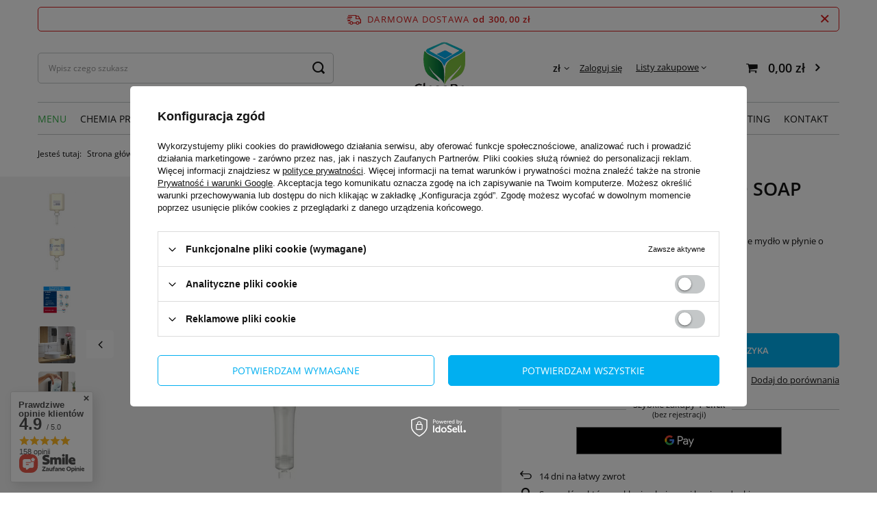

--- FILE ---
content_type: text/html; charset=utf-8
request_url: https://cleanbox.pl/pl/p/TORK-420502-Delikatne-i-lagodne-mydlo-w-plynie-S2/1939
body_size: 29139
content:
<!DOCTYPE html>
<html lang="pl" class="--freeShipping --vat --gross " ><head><meta name='viewport' content='user-scalable=no, initial-scale = 1.0, maximum-scale = 1.0, width=device-width, viewport-fit=cover'/> <link rel="preload" crossorigin="anonymous" as="font" href="/gfx/standards/fontello.woff?v=2"><meta http-equiv="Content-Type" content="text/html; charset=utf-8"><meta http-equiv="X-UA-Compatible" content="IE=edge"><title>CleanBox</title><meta name="keywords" content=""><meta name="description" content="CleanBox"><link rel="icon" href="/gfx/pol/favicon.ico"><meta name="theme-color" content="#151515"><meta name="msapplication-navbutton-color" content="#151515"><meta name="apple-mobile-web-app-status-bar-style" content="#151515"><link rel="preload stylesheet" as="style" href="/gfx/pol/style.css.gzip?r=1684316712"><script>var app_shop={urls:{prefix:'data="/gfx/'.replace('data="', '')+'pol/',graphql:'/graphql/v1/'},vars:{priceType:'gross',priceTypeVat:true,productDeliveryTimeAndAvailabilityWithBasket:false,geoipCountryCode:'US',currency:{id:'PLN',symbol:'zł',country:'pl',format:'###,##0.00',beforeValue:false,space:true,decimalSeparator:',',groupingSeparator:' '},language:{id:'pol',symbol:'pl',name:'Polski'},},txt:{priceTypeText:' brutto',},fn:{},fnrun:{},files:[],graphql:{}};const getCookieByName=(name)=>{const value=`; ${document.cookie}`;const parts = value.split(`; ${name}=`);if(parts.length === 2) return parts.pop().split(';').shift();return false;};if(getCookieByName('freeeshipping_clicked')){document.documentElement.classList.remove('--freeShipping');}if(getCookieByName('rabateCode_clicked')){document.documentElement.classList.remove('--rabateCode');}function hideClosedBars(){const closedBarsArray=JSON.parse(localStorage.getItem('closedBars'))||[];if(closedBarsArray.length){const styleElement=document.createElement('style');styleElement.textContent=`${closedBarsArray.map((el)=>`#${el}`).join(',')}{display:none !important;}`;document.head.appendChild(styleElement);}}hideClosedBars();</script><meta name="robots" content="index,follow"><meta name="rating" content="general"><meta name="Author" content="CleanBox na bazie IdoSell (www.idosell.com/shop).">
<!-- Begin LoginOptions html -->

<style>
#client_new_social .service_item[data-name="service_Apple"]:before, 
#cookie_login_social_more .service_item[data-name="service_Apple"]:before,
.oscop_contact .oscop_login__service[data-service="Apple"]:before {
    display: block;
    height: 2.6rem;
    content: url('/gfx/standards/apple.svg?r=1743165583');
}
.oscop_contact .oscop_login__service[data-service="Apple"]:before {
    height: auto;
    transform: scale(0.8);
}
#client_new_social .service_item[data-name="service_Apple"]:has(img.service_icon):before,
#cookie_login_social_more .service_item[data-name="service_Apple"]:has(img.service_icon):before,
.oscop_contact .oscop_login__service[data-service="Apple"]:has(img.service_icon):before {
    display: none;
}
</style>

<!-- End LoginOptions html -->

<!-- Open Graph -->
<meta property="og:type" content="website"><meta property="og:url" content="https://cleanbox.pl/pl/p/TORK-420502-Delikatne-i-lagodne-mydlo-w-plynie-S2/1939
"><meta property="og:title" content="TORK 420502 MINI LIQUID SOAP MILDY SCENTED"><meta property="og:description" content="TORK 420502 MINI LIQUID SOAP delikatnie perfumowane mydło w płynie o świeżym zapachu, nawilżające i odżywcze składniki"><meta property="og:site_name" content="CleanBox"><meta property="og:locale" content="pl_PL"><meta property="og:image" content="https://cleanbox.pl/hpeciai/35e4c5a1823129ca3e12555611f3592f/pol_pl_TORK-420502-MINI-LIQUID-SOAP-MILDY-SCENTED-317_1.jpg"><meta property="og:image:width" content="450"><meta property="og:image:height" content="450"><script >
window.dataLayer = window.dataLayer || [];
window.gtag = function gtag() {
dataLayer.push(arguments);
}
gtag('consent', 'default', {
'ad_storage': 'denied',
'analytics_storage': 'denied',
'ad_personalization': 'denied',
'ad_user_data': 'denied',
'wait_for_update': 500
});

gtag('set', 'ads_data_redaction', true);
</script><script id="iaiscript_1" data-requirements="W10=" data-ga4_sel="ga4script">
window.iaiscript_1 = `<${'script'}  class='google_consent_mode_update'>
gtag('consent', 'update', {
'ad_storage': 'denied',
'analytics_storage': 'denied',
'ad_personalization': 'denied',
'ad_user_data': 'denied'
});
</${'script'}>`;
</script>
<!-- End Open Graph -->

<link rel="canonical" href="https://cleanbox.pl/pl/p/TORK-420502-Delikatne-i-lagodne-mydlo-w-plynie-S2/1939" />

                <!-- Global site tag (gtag.js) -->
                <script  async src="https://www.googletagmanager.com/gtag/js?id=AW-11412491815"></script>
                <script >
                    window.dataLayer = window.dataLayer || [];
                    window.gtag = function gtag(){dataLayer.push(arguments);}
                    gtag('js', new Date());
                    
                    gtag('config', 'AW-11412491815', {"allow_enhanced_conversions":true});
gtag('config', 'G-SCF8KZKWTF');

                </script>
                                <script>
                if (window.ApplePaySession && window.ApplePaySession.canMakePayments()) {
                    var applePayAvailabilityExpires = new Date();
                    applePayAvailabilityExpires.setTime(applePayAvailabilityExpires.getTime() + 2592000000); //30 days
                    document.cookie = 'applePayAvailability=yes; expires=' + applePayAvailabilityExpires.toUTCString() + '; path=/;secure;'
                    var scriptAppleJs = document.createElement('script');
                    scriptAppleJs.src = "/ajax/js/apple.js?v=3";
                    if (document.readyState === "interactive" || document.readyState === "complete") {
                          document.body.append(scriptAppleJs);
                    } else {
                        document.addEventListener("DOMContentLoaded", () => {
                            document.body.append(scriptAppleJs);
                        });  
                    }
                } else {
                    document.cookie = 'applePayAvailability=no; path=/;secure;'
                }
                </script>
                                <script>
                var listenerFn = function(event) {
                    if (event.origin !== "https://payment.idosell.com")
                        return;
                    
                    var isString = (typeof event.data === 'string' || event.data instanceof String);
                    if (!isString) return;
                    try {
                        var eventData = JSON.parse(event.data);
                    } catch (e) {
                        return;
                    }
                    if (!eventData) { return; }                                            
                    if (eventData.isError) { return; }
                    if (eventData.action != 'isReadyToPay') {return; }
                    
                    if (eventData.result.result && eventData.result.paymentMethodPresent) {
                        var googlePayAvailabilityExpires = new Date();
                        googlePayAvailabilityExpires.setTime(googlePayAvailabilityExpires.getTime() + 2592000000); //30 days
                        document.cookie = 'googlePayAvailability=yes; expires=' + googlePayAvailabilityExpires.toUTCString() + '; path=/;secure;'
                    } else {
                        document.cookie = 'googlePayAvailability=no; path=/;secure;'
                    }                                            
                }     
                if (!window.isAdded)
                {                                        
                    if (window.oldListener != null) {
                         window.removeEventListener('message', window.oldListener);
                    }                        
                    window.addEventListener('message', listenerFn);
                    window.oldListener = listenerFn;                                      
                       
                    const iframe = document.createElement('iframe');
                    iframe.src = "https://payment.idosell.com/assets/html/checkGooglePayAvailability.html?origin=https%3A%2F%2Fcleanbox.pl";
                    iframe.style.display = 'none';                                            

                    if (document.readyState === "interactive" || document.readyState === "complete") {
                          if (!window.isAdded) {
                              window.isAdded = true;
                              document.body.append(iframe);
                          }
                    } else {
                        document.addEventListener("DOMContentLoaded", () => {
                            if (!window.isAdded) {
                              window.isAdded = true;
                              document.body.append(iframe);
                          }
                        });  
                    }  
                }
                </script>
                <script>let paypalDate = new Date();
                    paypalDate.setTime(paypalDate.getTime() + 86400000);
                    document.cookie = 'payPalAvailability_PLN=-1; expires=' + paypalDate.getTime() + '; path=/; secure';
                </script><script src="/data/gzipFile/expressCheckout.js.gz"></script><link rel="preload" as="image" href="/hpeciai/d1aeeaae407acb09a43f48437cbe8a22/pol_pm_TORK-420502-MINI-LIQUID-SOAP-MILDY-SCENTED-317_1.jpg"><style>
							#photos_slider[data-skeleton] .photos__link:before {
								padding-top: calc(450/450* 100%);
							}
							@media (min-width: 979px) {.photos__slider[data-skeleton] .photos__figure:not(.--nav):first-child .photos__link {
								max-height: 450px;
							}}
						</style></head><body><div id="container" class="projector_page container max-width-1200"><header class=" commercial_banner"><script class="ajaxLoad">app_shop.vars.vat_registered="true";app_shop.vars.currency_format="###,##0.00";app_shop.vars.currency_before_value=false;app_shop.vars.currency_space=true;app_shop.vars.symbol="zł";app_shop.vars.id="PLN";app_shop.vars.baseurl="http://cleanbox.pl/";app_shop.vars.sslurl="https://cleanbox.pl/";app_shop.vars.curr_url="%2Fpl%2Fp%2FTORK-420502-Delikatne-i-lagodne-mydlo-w-plynie-S2%2F1939";var currency_decimal_separator=',';var currency_grouping_separator=' ';app_shop.vars.blacklist_extension=["exe","com","swf","js","php"];app_shop.vars.blacklist_mime=["application/javascript","application/octet-stream","message/http","text/javascript","application/x-deb","application/x-javascript","application/x-shockwave-flash","application/x-msdownload"];app_shop.urls.contact="/pl/contact.html";</script><div id="viewType" style="display:none"></div><div id="freeShipping" class="freeShipping"><span class="freeShipping__info">Darmowa dostawa</span><strong class="freeShipping__val">
				od 
				300,00 zł</strong><a href="" class="freeShipping__close"></a></div><div id="logo" class="d-flex align-items-center"><a href="/" target="_self"><picture><source media="(min-width:979px)" srcset="/data/gfx/mask/pol/logo_1_big.png" widthset="364" heightset="363"></source><source media="(min-width:757px)" srcset="/data/gfx/mask/pol/1210850937.png" widthset="364" heightset="363"></source><img src="/data/gfx/mask/pol/logo_1_small.png" alt="CleanBox" width="364" height="303"></picture></a></div><form action="https://cleanbox.pl/pl/search.html" method="get" id="menu_search" class="menu_search"><a href="#showSearchForm" class="menu_search__mobile"></a><div class="menu_search__block"><div class="menu_search__item --input"><input class="menu_search__input" type="text" name="text" autocomplete="off" placeholder="Wpisz czego szukasz"><button class="menu_search__submit" type="submit"></button></div><div class="menu_search__item --results search_result"></div></div></form><div id="menu_settings" class="align-items-center justify-content-center justify-content-lg-end"><div class="open_trigger"><span class="d-none d-md-inline-block flag_txt">zł</span><div class="menu_settings_wrapper d-md-none"><div class="menu_settings_inline"><div class="menu_settings_header">
								Język i waluta: 
							</div><div class="menu_settings_content"><span class="menu_settings_flag flag flag_pol"></span><strong class="menu_settings_value"><span class="menu_settings_language">pl</span><span> | </span><span class="menu_settings_currency">zł</span></strong></div></div><div class="menu_settings_inline"><div class="menu_settings_header">
								Dostawa do: 
							</div><div class="menu_settings_content"><strong class="menu_settings_value">Polska</strong></div></div></div><i class="icon-angle-down d-none d-md-inline-block"></i></div><form action="https://cleanbox.pl/pl/settings.html" method="post"><ul><li><div class="form-group"><label for="menu_settings_curr">Waluta</label><div class="select-after"><select class="form-control" name="curr" id="menu_settings_curr"><option value="PLN" selected>zł</option><option value="EUR">€ (1 zł = 0.2175€)
															</option></select></div></div></li><li class="buttons"><button class="btn --solid --large" type="submit">
								Zastosuj zmiany
							</button></li></ul></form><div id="menu_additional"><a class="account_link" href="https://cleanbox.pl/pl/login.html">Zaloguj się</a><div class="shopping_list_top" data-empty="true"><a href="https://cleanbox.pl/pl/shoppinglist" class="wishlist_link slt_link">Listy zakupowe</a><div class="slt_lists"><ul class="slt_lists__nav"><li class="slt_lists__nav_item" data-list_skeleton="true" data-list_id="true" data-shared="true"><a class="slt_lists__nav_link" data-list_href="true"><span class="slt_lists__nav_name" data-list_name="true"></span><span class="slt_lists__count" data-list_count="true">0</span></a></li></ul><span class="slt_lists__empty">Dodaj do nich produkty, które lubisz i chcesz kupić później.</span></div></div></div></div><div class="shopping_list_top_mobile d-none" data-empty="true"><a href="https://cleanbox.pl/pl/shoppinglist" class="sltm_link"></a></div><div class="sl_choose sl_dialog"><div class="sl_choose__wrapper sl_dialog__wrapper"><div class="sl_choose__item --top sl_dialog_close mb-2"><strong class="sl_choose__label">Zapisz na liście zakupowej</strong></div><div class="sl_choose__item --lists" data-empty="true"><div class="sl_choose__list f-group --radio m-0 d-md-flex align-items-md-center justify-content-md-between" data-list_skeleton="true" data-list_id="true" data-shared="true"><input type="radio" name="add" class="sl_choose__input f-control" id="slChooseRadioSelect" data-list_position="true"><label for="slChooseRadioSelect" class="sl_choose__group_label f-label py-4" data-list_position="true"><span class="sl_choose__sub d-flex align-items-center"><span class="sl_choose__name" data-list_name="true"></span><span class="sl_choose__count" data-list_count="true">0</span></span></label><button type="button" class="sl_choose__button --desktop btn --solid">Zapisz</button></div></div><div class="sl_choose__item --create sl_create mt-4"><a href="#new" class="sl_create__link  align-items-center">Stwórz nową listę zakupową</a><form class="sl_create__form align-items-center"><div class="sl_create__group f-group --small mb-0"><input type="text" class="sl_create__input f-control" required="required"><label class="sl_create__label f-label">Nazwa nowej listy</label></div><button type="submit" class="sl_create__button btn --solid ml-2 ml-md-3">Utwórz listę</button></form></div><div class="sl_choose__item --mobile mt-4 d-flex justify-content-center d-md-none"><button class="sl_choose__button --mobile btn --solid --large">Zapisz</button></div></div></div><div id="menu_basket" class="topBasket"><a class="topBasket__sub" href="/basketedit.php"><span class="badge badge-info"></span><strong class="topBasket__price" style="display: none;">0,00 zł</strong></a><div class="topBasket__details --products" style="display: none;"><div class="topBasket__block --labels"><label class="topBasket__item --name">Produkt</label><label class="topBasket__item --sum">Ilość</label><label class="topBasket__item --prices">Cena</label></div><div class="topBasket__block --products"></div><div class="topBasket__block --oneclick topBasket_oneclick" data-lang="pol"><div class="topBasket_oneclick__label"><span class="topBasket_oneclick__text --fast">Szybkie zakupy <strong>1-Click</strong></span><span class="topBasket_oneclick__text --registration"> (bez rejestracji)</span></div><div class="topBasket_oneclick__items"><span class="topBasket_oneclick__item --googlePay" title="Google Pay"><img class="topBasket_oneclick__icon" src="/panel/gfx/payment_forms/237.png" alt="Google Pay"></span></div></div></div><div class="topBasket__details --shipping" style="display: none;"><span class="topBasket__name">Koszt dostawy od</span><span id="shipppingCost"></span></div><script>
						app_shop.vars.cache_html = true;
					</script></div><nav id="menu_categories" class="wide"><button type="button" class="navbar-toggler"><i class="icon-reorder"></i></button><div class="navbar-collapse" id="menu_navbar"><ul class="navbar-nav mx-md-n2"><li class="nav-item active"><a  href="/pl/menu/menu-435.html" target="_self" title="MENU" class="nav-link active" >MENU</a><ul class="navbar-subnav"><li class="nav-item active"><a  href="/chemia-profesjonalna" target="_self" title="Chemia profesjonalna" class="nav-link active" >Chemia profesjonalna</a><ul class="navbar-subsubnav more"><li class="nav-item"><a  href="/podlogi" target="_self" title="Podłogi" class="nav-link" >Podłogi</a></li><li class="nav-item"><a  href="/dywany-wykladziny" target="_self" title="Dywany i wykładziny" class="nav-link" >Dywany i wykładziny</a></li><li class="nav-item"><a  href="/tapicerki-skorzane" target="_self" title="Tapicerki skórzane" class="nav-link" >Tapicerki skórzane</a></li><li class="nav-item"><a  href="/czyszczenie-mebli" target="_self" title="Meble i ponad podłogami" class="nav-link" >Meble i ponad podłogami</a></li><li class="nav-item"><a  href="/czyszczenie-okien" target="_self" title="Okna i przeszklenia" class="nav-link" >Okna i przeszklenia</a></li><li class="nav-item"><a  href="/odswiezacze-zapachowe" target="_self" title="Odświeżacze" class="nav-link" >Odświeżacze</a></li><li class="nav-item"><a  href="/czyszczenie-lazienki" target="_self" title="Łazienki" class="nav-link" >Łazienki</a></li><li class="nav-item active"><a  href="/mydla" target="_self" title="Higiena rąk i ciała" class="nav-link active" >Higiena rąk i ciała</a></li><li class="nav-item"><a  href="/pralnictwo" target="_self" title="Pralnictwo" class="nav-link" >Pralnictwo</a></li><li class="nav-item"><a  href="/czyszczenie-kuchni" target="_self" title="Kuchnia" class="nav-link" >Kuchnia</a></li><li class="nav-item"><a  href="/czyszczenie-stali-nierdzewnej" target="_self" title="Stal nierdzewna" class="nav-link" >Stal nierdzewna</a></li><li class="nav-item"><a  href="/srodki-do-dezynfekcji" target="_self" title="Dezynfekcja" class="nav-link" >Dezynfekcja</a></li><li class="nav-item"><a  href="/chemia-motoryzacja" target="_self" title="Motoryzacja" class="nav-link" >Motoryzacja</a></li><li class="nav-item"><a  href="/czyszczenie-kostki-brukowej" target="_self" title="Kostka brukowa" class="nav-link" >Kostka brukowa</a></li><li class="nav-item --extend"><a href="" class="nav-link" txt_alt="- Zwiń">+ Rozwiń</a></li></ul></li><li class="nav-item"><a  href="/galanteria-hotelowa" target="_self" title="Galanteria hotelowa" class="nav-link" >Galanteria hotelowa</a><ul class="navbar-subsubnav"><li class="nav-item"><a  href="/pl/menu/green-tea-631.html" target="_self" title="GREEN TEA" class="nav-link" >GREEN TEA</a></li><li class="nav-item"><a  href="/pl/c/PROFIL-SON-TEA-NEROLI/398" target="_self" title="PROFIL - SON TEA NEROLI" class="nav-link" >PROFIL - SON TEA NEROLI</a></li><li class="nav-item"><a  href="/pl/c/ADA-AQUA-SENSES/400" target="_self" title="ADA - AQUA SENSES" class="nav-link" >ADA - AQUA SENSES</a></li><li class="nav-item"><a  href="/pl/c/PROFIL-BASHIRA/397" target="_self" title="PROFIL - BASHIRA" class="nav-link" >PROFIL - BASHIRA</a></li><li class="nav-item"><a  href="/pl/c/ADA-NATURALS/402" target="_self" title="ADA - NATURALS" class="nav-link" >ADA - NATURALS</a></li><li class="nav-item"><a  href="/pl/c/Inne/404" target="_self" title="Dodatkowe" class="nav-link" >Dodatkowe</a></li></ul></li><li class="nav-item"><a  href="/profesjonalne-maszyny-czyszczace" target="_self" title="Maszyny i urządzenia" class="nav-link" >Maszyny i urządzenia</a><ul class="navbar-subsubnav"><li class="nav-item"><a  href="/odkurzacze-hotelowe" target="_self" title="Odkurzacze hotelowe" class="nav-link" >Odkurzacze hotelowe</a></li><li class="nav-item"><a  href="/odkurzacze-przemyslowe" target="_self" title="Odkurzacze przemysłowe" class="nav-link" >Odkurzacze przemysłowe</a></li><li class="nav-item"><a  href="/odkurzacze-piorace" target="_self" title="Odkurzacze piorące" class="nav-link" >Odkurzacze piorące</a></li><li class="nav-item"><a  href="/szorowarki-jednotarczowe" target="_self" title="Szorowarki jednotarczowe" class="nav-link" >Szorowarki jednotarczowe</a></li><li class="nav-item"><a  href="/polerki" target="_self" title="Polerki" class="nav-link" >Polerki</a></li><li class="nav-item"><a  href="/automaty-szorujaco-zbierajace" target="_self" title="Automaty szorująco-zbierające" class="nav-link" >Automaty szorująco-zbierające</a></li><li class="nav-item"><a  href="/akcesoria-do-maszyn" target="_self" title="Akcesoria do maszyn" class="nav-link" >Akcesoria do maszyn</a></li></ul></li><li class="nav-item"><a  href="/pl/c/Mycie-okien-przeszklen/412" target="_self" title="Mycie okien, przeszkleń" class="nav-link" >Mycie okien, przeszkleń</a><ul class="navbar-subsubnav more"><li class="nav-item"><a  href="/pl/c/GOTOWE-ZESTAWY/385" target="_self" title="GOTOWE ZESTAWY" class="nav-link" >GOTOWE ZESTAWY</a></li><li class="nav-item"><a  href="/pl/c/Sciagaczki-kompletne/381" target="_self" title="Ściągaczki kompletne" class="nav-link" >Ściągaczki kompletne</a></li><li class="nav-item"><a  href="/pl/c/Uchwyty-do-sciagaczek/414" target="_self" title="Uchwyty do ściągaczek" class="nav-link" >Uchwyty do ściągaczek</a></li><li class="nav-item"><a  href="/pl/c/Listwy-do-sciagaczek/411" target="_self" title="Listwy do ściągaczek" class="nav-link" >Listwy do ściągaczek</a></li><li class="nav-item"><a  href="/pl/c/Gumy-do-sciagaczek/415" target="_self" title="Gumy do ściągaczek" class="nav-link" >Gumy do ściągaczek</a></li><li class="nav-item"><a  href="/pl/menu/myjki-kompletne-625.html" target="_self" title="Myjki kompletne" class="nav-link" >Myjki kompletne</a></li><li class="nav-item"><a  href="/pl/c/Myjki-baranki/382" target="_self" title="Myjki baranki - wkłady" class="nav-link" >Myjki baranki - wkłady</a></li><li class="nav-item"><a  href="/pl/menu/stelaze-do-myjek-628.html" target="_self" title="Stelaże do myjek" class="nav-link" >Stelaże do myjek</a></li><li class="nav-item"><a  href="/pl/c/Kije-teleskopowe/383" target="_self" title="Kije teleskopowe" class="nav-link" >Kije teleskopowe</a></li><li class="nav-item"><a  href="/pl/menu/akcesoria-do-kijow-632.html" target="_self" title="Akcesoria do kijów" class="nav-link" >Akcesoria do kijów</a></li><li class="nav-item"><a  href="/pl/c/Skrobaki/408" target="_self" title="Skrobaki, ostrza" class="nav-link" >Skrobaki, ostrza</a></li><li class="nav-item"><a  href="/pl/c/Wiadra-do-okien/409" target="_self" title="Wiadra do okien" class="nav-link" >Wiadra do okien</a></li><li class="nav-item"><a  href="/pl/c/Mydla-koncentraty/413" target="_self" title="Mydła, koncentraty" class="nav-link" >Mydła, koncentraty</a></li><li class="nav-item"><a  href="/pl/c/Akcesoria/384" target="_self" title="Akcesoria" class="nav-link" >Akcesoria</a></li><li class="nav-item"><a  href="/pl/menu/zestawy-do-odsniezania-623.html" target="_self" title="Zestawy do odśnieżania" class="nav-link" >Zestawy do odśnieżania</a></li><li class="nav-item --extend"><a href="" class="nav-link" txt_alt="- Zwiń">+ Rozwiń</a></li></ul></li><li class="nav-item"><a  href="/sprzet-reczny" target="_self" title="Sprzęt ręczny" class="nav-link" >Sprzęt ręczny</a><ul class="navbar-subsubnav"><li class="nav-item"><a  href="/pl/c/Mopy-stelaze-wklady/155" target="_self" title="Mopy, stelaże, wkłady" class="nav-link" >Mopy, stelaże, wkłady</a></li><li class="nav-item"><a  href="/pl/menu/sciagacze-podlogowe-219.html" target="_self" title="Ściągacze podłogowe" class="nav-link" >Ściągacze podłogowe</a></li><li class="nav-item"><a  href="/pl/c/Nakladanie-woskow/359" target="_self" title="Nakładanie wosków" class="nav-link" >Nakładanie wosków</a></li><li class="nav-item"><a  href="/pl/c/Pady-reczne/274" target="_self" title="Pady ręczne" class="nav-link" >Pady ręczne</a></li><li class="nav-item"><a  href="/pl/menu/scierki-gabki-reczniki-222.html" target="_self" title="Ścierki, gąbki, ręczniki" class="nav-link" >Ścierki, gąbki, ręczniki</a></li><li class="nav-item"><a  href="/pl/c/Szczotki/154" target="_self" title="Szczotki" class="nav-link" >Szczotki</a></li><li class="nav-item"><a  href="/pl/c/Kije-do-mopow/255" target="_self" title="Kije do mopów" class="nav-link" >Kije do mopów</a></li><li class="nav-item"><a  href="/pl/c/Opryskiwacze/363" target="_self" title="Opryskiwacze" class="nav-link" >Opryskiwacze</a></li></ul></li><li class="nav-item"><a  href="/ochrona-rak-skory" target="_self" title="Ochrona rąk i skóry, pasty" class="nav-link" >Ochrona rąk i skóry, pasty</a><ul class="navbar-subsubnav"><li class="nav-item"><a  href="/pl/c/Rekawice-gospodarcze/370" target="_self" title="Rękawice gospodarcze" class="nav-link" >Rękawice gospodarcze</a></li><li class="nav-item"><a  href="/pl/c/Rekawice-nitrylowe/369" target="_self" title="Rękawiczki nitrylowe" class="nav-link" >Rękawiczki nitrylowe</a></li><li class="nav-item"><a  href="/pl/c/Krem-ochronny-przed-praca/368" target="_self" title="Krem ochronny przed pracą" class="nav-link" >Krem ochronny przed pracą</a></li><li class="nav-item"><a  href="/pl/c/Kremy-po-pracy/371" target="_self" title="Kremy po pracy" class="nav-link" >Kremy po pracy</a></li></ul></li><li class="nav-item"><a  href="/zestawy-sprzatajace" target="_self" title="Zestawy sprzątające" class="nav-link" >Zestawy sprzątające</a><ul class="navbar-subsubnav"><li class="nav-item"><a  href="/pl/c/Jednowiaderkowe/193" target="_self" title="Jednowiaderkowe" class="nav-link" >Jednowiaderkowe</a></li><li class="nav-item"><a  href="/pl/c/Wielofunkcyjne/194" target="_self" title="Wielofunkcyjne" class="nav-link" >Wielofunkcyjne</a></li><li class="nav-item"><a  href="/pl_PL/c/Kij-Stelaz-Mop/165" target="_self" title="Kij, Stelaż, Mop" class="nav-link" >Kij, Stelaż, Mop</a></li><li class="nav-item"><a  href="/pl/c/Dwuwiaderkowe/192" target="_self" title="Dwuwiaderkowe" class="nav-link" >Dwuwiaderkowe</a></li></ul></li><li class="nav-item"><a  href="/dozowniki" target="_self" title="Dozowniki, podajniki" class="nav-link" >Dozowniki, podajniki</a><ul class="navbar-subsubnav"><li class="nav-item"><a  href="/pl/c/Papier-toaletowy/287" target="_self" title="Papier toaletowy" class="nav-link" >Papier toaletowy</a></li><li class="nav-item"><a  href="/pl/c/Mydla-w-plynie-pianie/229" target="_self" title="Mydła w płynie, pianie" class="nav-link" >Mydła w płynie, pianie</a></li><li class="nav-item"><a  href="/pl/c/Reczniki-skladane/285" target="_self" title="Ręczniki składane" class="nav-link" >Ręczniki składane</a></li><li class="nav-item"><a  href="/pl/c/Czysciwa-przemyslowe/361" target="_self" title="Czyściwa przemysłowe" class="nav-link" >Czyściwa przemysłowe</a></li></ul></li><li class="nav-item"><a  href="/papiery-reczniki" target="_self" title="Papiery, ręczniki" class="nav-link" >Papiery, ręczniki</a><ul class="navbar-subsubnav"><li class="nav-item"><a  href="/pl/c/Reczniki-AutoCut-Matic/390" target="_self" title="Ręczniki AutoCut Matic" class="nav-link" >Ręczniki AutoCut Matic</a></li><li class="nav-item"><a  href="/pl/c/Reczniki-skladane/286" target="_self" title="Ręczniki składane" class="nav-link" >Ręczniki składane</a></li><li class="nav-item"><a  href="/pl/c/Papier-toaletowy/288" target="_self" title="Papier toaletowy" class="nav-link" >Papier toaletowy</a></li><li class="nav-item"><a  href="/pl/c/Reczniki-w-roli/284" target="_self" title="Ręczniki w roli" class="nav-link" >Ręczniki w roli</a></li><li class="nav-item"><a  href="/pl/c/Czysciwa-przemyslowe/342" target="_self" title="Czyściwa przemysłowe" class="nav-link" >Czyściwa przemysłowe</a></li><li class="nav-item"><a  href="/pl/c/Serwetki/364" target="_self" title="Serwetki" class="nav-link" >Serwetki</a></li></ul></li><li class="nav-item"><a  href="/worki-na-smieci" target="_self" title="Worki na śmieci" class="nav-link" >Worki na śmieci</a><ul class="navbar-subsubnav"><li class="nav-item"><a  href="/pl/c/120-litrow/309" target="_self" title="120 litrów" class="nav-link" >120 litrów</a></li><li class="nav-item"><a  href="/pl/c/powyzej-120-litrow/310" target="_self" title="powyżej 120 litrów" class="nav-link" >powyżej 120 litrów</a></li><li class="nav-item"><a  href="/pl/c/35-litrow/307" target="_self" title="35 litrów" class="nav-link" >35 litrów</a></li><li class="nav-item"><a  href="/pl/c/60-litrow/308" target="_self" title="60 litrów" class="nav-link" >60 litrów</a></li></ul></li><li class="nav-item"><a  href="/pl/menu/aromamarketing-582.html" target="_self" title="Aromamarketing" class="nav-link" >Aromamarketing</a><ul class="navbar-subsubnav"><li class="nav-item"><a  href="/pl/menu/aromaty-dla-hotelu-583.html" target="_self" title="Aromaty dla hotelu" class="nav-link" >Aromaty dla hotelu</a></li><li class="nav-item"><a  href="/pl/menu/aromaty-dla-gabinetow-medycznych-586.html" target="_self" title="Aromaty dla gabinetów medycznych" class="nav-link" >Aromaty dla gabinetów medycznych</a></li><li class="nav-item"><a  href="/pl/menu/dyfuzory-589.html" target="_self" title="Dyfuzory" class="nav-link" >Dyfuzory</a></li><li class="nav-item"><a  href="/pl/menu/aromaty-dla-deweloperow-616.html" target="_self" title="Aromaty dla deweloperów" class="nav-link" >Aromaty dla deweloperów</a></li><li class="nav-item"><a  href="/pl/menu/aromaty-w-zarzadzaniu-obiektami-618.html" target="_self" title="Aromaty w zarządzaniu obiektami" class="nav-link" >Aromaty w zarządzaniu obiektami</a></li><li class="nav-item"><a  href="/pl/menu/aromaty-dla-serwisow-sprzatajacych-620.html" target="_self" title="Aromaty dla serwisów sprzątających" class="nav-link" >Aromaty dla serwisów sprzątających</a></li></ul></li></ul></li><li class="nav-item"><a  href="/chemia-profesjonalna" target="_self" title="Chemia profesjonalna" class="nav-link" >Chemia profesjonalna</a><ul class="navbar-subnav"><li class="nav-item"><a  href="/podlogi" target="_self" title="Podłogi" class="nav-link" >Podłogi</a><ul class="navbar-subsubnav"><li class="nav-item"><a  href="/codzienna-pielegnacja-podlog" target="_self" title="Codzienna pielęgnacja" class="nav-link" >Codzienna pielęgnacja</a></li><li class="nav-item"><a  href="/doczyszczanie-podlog" target="_self" title="Doczyszczanie" class="nav-link" >Doczyszczanie</a></li><li class="nav-item"><a  href="/usuwanie-powlok-z-podlogi" target="_self" title="Usuwanie powłok" class="nav-link" >Usuwanie powłok</a></li><li class="nav-item"><a  href="/ochrona-podlog" target="_self" title="Ochrona" class="nav-link" >Ochrona</a></li><li class="nav-item"><a  href="/chemia-do-parkietu" target="_self" title="Drewno, parkiet, panele" class="nav-link" >Drewno, parkiet, panele</a></li></ul></li><li class="nav-item"><a  href="/dywany-wykladziny" target="_self" title="Dywany i wykładziny" class="nav-link" >Dywany i wykładziny</a><ul class="navbar-subsubnav more"><li class="nav-item"><a  href="/prespray-dywany" target="_self" title="Prespray" class="nav-link" >Prespray</a></li><li class="nav-item"><a  href="/ekstrakcja-dywany" target="_self" title="Ekstrakcja" class="nav-link" >Ekstrakcja</a></li><li class="nav-item"><a  href="/szampony-dywany" target="_self" title="Szampony" class="nav-link" >Szampony</a></li><li class="nav-item"><a  href="/kapsulkowanie-dywanow" target="_self" title="Kapsułkowanie" class="nav-link" >Kapsułkowanie</a></li><li class="nav-item"><a  href="/suche-wiorki-dywany" target="_self" title="Suche wiórki" class="nav-link" >Suche wiórki</a></li><li class="nav-item"><a  href="/odplamianie-dywanow" target="_self" title="Odplamiacze" class="nav-link" >Odplamiacze</a></li><li class="nav-item"><a  href="/dywany-wspomagacze" target="_self" title="Wspomagacze" class="nav-link" >Wspomagacze</a></li><li class="nav-item"><a  href="/antyalergia-dywany" target="_self" title="Antyalergia" class="nav-link" >Antyalergia</a></li><li class="nav-item"><a  href="/neutralizacja-odorow-dywany" target="_self" title="Neutralizacja odorów" class="nav-link" >Neutralizacja odorów</a></li><li class="nav-item"><a  href="/impregnacja-dywanow" target="_self" title="Impregnacja" class="nav-link" >Impregnacja</a></li><li class="nav-item"><a  href="/zbijanie-piany-dywany" target="_self" title="Zbijanie piany" class="nav-link" >Zbijanie piany</a></li><li class="nav-item --extend"><a href="" class="nav-link" txt_alt="- Zwiń">+ Rozwiń</a></li></ul></li><li class="nav-item empty"><a  href="/tapicerki-skorzane" target="_self" title="Tapicerki skórzane" class="nav-link" >Tapicerki skórzane</a></li><li class="nav-item empty"><a  href="/czyszczenie-mebli" target="_self" title="Meble i ponad podłogami" class="nav-link" >Meble i ponad podłogami</a></li><li class="nav-item empty"><a  href="/czyszczenie-okien" target="_self" title="Okna i przeszklenia" class="nav-link" >Okna i przeszklenia</a></li><li class="nav-item"><a  href="/odswiezacze-zapachowe" target="_self" title="Odświeżacze" class="nav-link" >Odświeżacze</a><ul class="navbar-subsubnav"><li class="nav-item"><a  href="/olejki-esencje" target="_self" title="Olejki i esencje" class="nav-link" >Olejki i esencje</a></li><li class="nav-item"><a  href="/aerozole" target="_self" title="Shoty, Aerozole" class="nav-link" >Shoty, Aerozole</a></li><li class="nav-item"><a  href="/patyczki-swiece-zapachowe" target="_self" title="Patyczki, świece" class="nav-link" >Patyczki, świece</a></li><li class="nav-item"><a  href="/zawieszki-zelowe" target="_self" title="Zawieszki żelowe" class="nav-link" >Zawieszki żelowe</a></li><li class="nav-item"><a  href="/pl/c/Wkladki-do-pisuarow/410" target="_self" title="Wkładki do pisuarów" class="nav-link" >Wkładki do pisuarów</a></li><li class="nav-item"><a  href="/Spring-Air" target="_self" title="Spring Air" class="nav-link" >Spring Air</a></li></ul></li><li class="nav-item"><a  href="/czyszczenie-lazienki" target="_self" title="Łazienki" class="nav-link" >Łazienki</a><ul class="navbar-subsubnav"><li class="nav-item"><a  href="/czyszczenie-toalety" target="_self" title="Toalety i wc" class="nav-link" >Toalety i wc</a></li><li class="nav-item"><a  href="/codzienna-pielegnacja-lazienki" target="_self" title="Codzienna pielęgnacja" class="nav-link" >Codzienna pielęgnacja</a></li><li class="nav-item"><a  href="/doczyszczanie-gruntowne-lazienki" target="_self" title="Doczyszczanie gruntowne" class="nav-link" >Doczyszczanie gruntowne</a></li></ul></li><li class="nav-item"><a  href="/mydla" target="_self" title="Higiena rąk - mydła" class="nav-link" >Higiena rąk - mydła</a><ul class="navbar-subsubnav"><li class="nav-item"><a  href="/balsam-do-rak-ciala" target="_self" title="Balsam do rąk i ciała" class="nav-link" >Balsam do rąk i ciała</a></li><li class="nav-item"><a  href="/mydlo-w-plynie" target="_self" title="Mydło w płynie" class="nav-link" >Mydło w płynie</a></li><li class="nav-item"><a  href="/mydlo-w-pianie" target="_self" title="Mydło w pianie" class="nav-link" >Mydło w pianie</a></li><li class="nav-item"><a  href="/zele-pod-prysznic" target="_self" title="Żele pod prysznic" class="nav-link" >Żele pod prysznic</a></li></ul></li><li class="nav-item"><a  href="/pralnictwo" target="_self" title="Pralnictwo" class="nav-link" >Pralnictwo</a><ul class="navbar-subsubnav"><li class="nav-item"><a  href="/proszki-do-prania" target="_self" title="Proszki do prania" class="nav-link" >Proszki do prania</a></li><li class="nav-item"><a  href="/plyny-zele-kapsulki-do-prania" target="_self" title="Płyny i Żele" class="nav-link" >Płyny i Żele</a></li><li class="nav-item"><a  href="/wybielacze-do-tkanin" target="_self" title="Kapsułki do prania" class="nav-link" >Kapsułki do prania</a></li><li class="nav-item"><a  href="/plyny-do-plukania" target="_self" title="Płyny do płukania" class="nav-link" >Płyny do płukania</a></li><li class="nav-item"><a  href="/dodatki-do-prania" target="_self" title="Dodatki" class="nav-link" >Dodatki</a></li></ul></li><li class="nav-item"><a  href="/czyszczenie-kuchni" target="_self" title="Kuchnia" class="nav-link" >Kuchnia</a><ul class="navbar-subsubnav"><li class="nav-item"><a  href="/odkamieniacze" target="_self" title="Odkamieniacze" class="nav-link" >Odkamieniacze</a></li><li class="nav-item"><a  href="/mycie-maszynowe-kuchni" target="_self" title="Mycie maszynowe" class="nav-link" >Mycie maszynowe</a></li><li class="nav-item"><a  href="/mycie-naczyn-reczne" target="_self" title="Mycie naczyń ręczne" class="nav-link" >Mycie naczyń ręczne</a></li><li class="nav-item"><a  href="/odtluszczacze" target="_self" title="Odtłuszczacze" class="nav-link" >Odtłuszczacze</a></li><li class="nav-item"><a  href="/dezynfektanty-do-kuchni" target="_self" title="Dezynfektanty" class="nav-link" >Dezynfektanty</a></li></ul></li><li class="nav-item empty"><a  href="/czyszczenie-stali-nierdzewnej" target="_self" title="Stal nierdzewna" class="nav-link" >Stal nierdzewna</a></li><li class="nav-item"><a  href="/srodki-do-dezynfekcji" target="_self" title="Dezynfekcja" class="nav-link" >Dezynfekcja</a><ul class="navbar-subsubnav"><li class="nav-item"><a  href="/gotowe-do-uzycia-dezynfekcja" target="_self" title="Gotowe do użycia" class="nav-link" >Gotowe do użycia</a></li><li class="nav-item"><a  href="/koncentraty-dezynfekcja" target="_self" title="Koncentraty" class="nav-link" >Koncentraty</a></li><li class="nav-item"><a  href="/dezynfekcja-rak" target="_self" title="Dezynfekcja rąk" class="nav-link" >Dezynfekcja rąk</a></li><li class="nav-item"><a  href="/klimatyzacja" target="_self" title="Klimatyzacja" class="nav-link" >Klimatyzacja</a></li></ul></li><li class="nav-item"><a  href="/chemia-motoryzacja" target="_self" title="Motoryzacja" class="nav-link" >Motoryzacja</a><ul class="navbar-subsubnav"><li class="nav-item"><a  href="/mycie-bezdotykowe" target="_self" title="Mycie bezdotykowe" class="nav-link" >Mycie bezdotykowe</a></li><li class="nav-item"><a  href="/mycie-reczne" target="_self" title="Mycie ręczne" class="nav-link" >Mycie ręczne</a></li><li class="nav-item"><a  href="/felgi-opony-chemia" target="_self" title="Felgi i opony" class="nav-link" >Felgi i opony</a></li><li class="nav-item"><a  href="/trudne-zabrudzenia-chemia" target="_self" title="Trudne zabrudzenia" class="nav-link" >Trudne zabrudzenia</a></li><li class="nav-item"><a  href="/pielegnacja-zabezpieczenie-pojazdu" target="_self" title="Pielęgnacja zabezpieczenie" class="nav-link" >Pielęgnacja zabezpieczenie</a></li><li class="nav-item"><a  href="/czyszczenie-wnetrz-pojazdu" target="_self" title="Czyszczenie wnętrz" class="nav-link" >Czyszczenie wnętrz</a></li></ul></li><li class="nav-item empty"><a  href="/czyszczenie-kostki-brukowej" target="_self" title="Kostka brukowa" class="nav-link" >Kostka brukowa</a></li></ul></li><li class="nav-item"><a  href="/profesjonalne-maszyny-czyszczace" target="_self" title="Maszyny i urządzenia" class="nav-link" >Maszyny i urządzenia</a><ul class="navbar-subnav"><li class="nav-item"><a  href="/odkurzacze-hotelowe" target="_self" title="Odkurzacze hotelowe" class="nav-link" >Odkurzacze hotelowe</a><ul class="navbar-subsubnav"><li class="nav-item"><a  href="/pl/c/Odkurzacze-biurowe/199" target="_self" title="Odkurzacze biurowe" class="nav-link" >Odkurzacze biurowe</a></li><li class="nav-item"><a  href="/pl/c/Odkurzacze-kolumnowe/206" target="_self" title="Odkurzacze kolumnowe" class="nav-link" >Odkurzacze kolumnowe</a></li><li class="nav-item"><a  href="/pl/c/Odkurzacze-plecakowe/204" target="_self" title="Odkurzacze plecakowe" class="nav-link" >Odkurzacze plecakowe</a></li><li class="nav-item"><a  href="/pl/c/Odkurzacze-biodrowe/201" target="_self" title="Odkurzacze biodrowe" class="nav-link" >Odkurzacze biodrowe</a></li><li class="nav-item"><a  href="/pl/c/Akcesoria-do-odkurzaczy-hotelowych/405" target="_self" title="Akcesoria do odkurzaczy hotelowych" class="nav-link" >Akcesoria do odkurzaczy hotelowych</a></li></ul></li><li class="nav-item empty"><a  href="/odkurzacze-przemyslowe" target="_self" title="Odkurzacze przemysłowe" class="nav-link" >Odkurzacze przemysłowe</a></li><li class="nav-item"><a  href="/odkurzacze-piorace" target="_self" title="Odkurzacze piorące" class="nav-link" >Odkurzacze piorące</a><ul class="navbar-subsubnav"><li class="nav-item"><a  href="/pl/c/Odkurzacze-ekstrakcyjne/367" target="_self" title="Odkurzacze ekstrakcyjne" class="nav-link" >Odkurzacze ekstrakcyjne</a></li><li class="nav-item"><a  href="/pl/c/Urzadzenia-pianowe/259" target="_self" title="Urządzenia pianowe" class="nav-link" >Urządzenia pianowe</a></li><li class="nav-item"><a  href="/pl/c/Automaty-ekstrakcyjne/278" target="_self" title="Automaty ekstrakcyjne" class="nav-link" >Automaty ekstrakcyjne</a></li><li class="nav-item"><a  href="/pl/c/Akcesora-i-czesci-zamienne/386" target="_self" title="Akcesora i części zamienne" class="nav-link" >Akcesora i części zamienne</a></li></ul></li><li class="nav-item empty"><a  href="/szorowarki-walcowe" target="_self" title="Szorowarki walcowe" class="nav-link" >Szorowarki walcowe</a></li><li class="nav-item empty"><a  href="/szorowarki-jednotarczowe" target="_self" title="Szorowarki jednotarczowe" class="nav-link" >Szorowarki jednotarczowe</a></li><li class="nav-item empty"><a  href="/polerki" target="_self" title="Polerki" class="nav-link" >Polerki</a></li><li class="nav-item"><a  href="/automaty-szorujaco-zbierajace" target="_self" title="Automaty szorująco-zbierające" class="nav-link" >Automaty szorująco-zbierające</a><ul class="navbar-subsubnav"><li class="nav-item"><a  href="/pl/c/Samojezdne/253" target="_self" title="Samojezdne" class="nav-link" >Samojezdne</a></li><li class="nav-item"><a  href="/pl/c/Elektryczne/251" target="_self" title="Elektryczne" class="nav-link" >Elektryczne</a></li><li class="nav-item"><a  href="/pl/c/Bateryjne/252" target="_self" title="Bateryjne" class="nav-link" >Bateryjne</a></li></ul></li><li class="nav-item empty"><a  href="/zamiatarki" target="_self" title="Zamiatarki" class="nav-link" >Zamiatarki</a></li><li class="nav-item"><a  href="/myjki-cisnieniowe" target="_self" title="Myjki ciśnieniowe" class="nav-link" >Myjki ciśnieniowe</a><ul class="navbar-subsubnav"><li class="nav-item"><a  href="/pl/c/Zimnowodne/388" target="_self" title="Zimnowodne" class="nav-link" >Zimnowodne</a></li><li class="nav-item"><a  href="/pl/c/Goracowodne/389" target="_self" title="Gorącowodne" class="nav-link" >Gorącowodne</a></li></ul></li><li class="nav-item"><a  href="/osuszacze-wentylatory" target="_self" title="Osuszacze i Wentylatory" class="nav-link" >Osuszacze i Wentylatory</a><ul class="navbar-subsubnav"><li class="nav-item"><a  href="/pl/c/Wentylatory-osiowe/202" target="_self" title="Wentylatory osiowe" class="nav-link" >Wentylatory osiowe</a></li><li class="nav-item"><a  href="/pl/c/Wentylatory-promieniowe/197" target="_self" title="Wentylatory promieniowe" class="nav-link" >Wentylatory promieniowe</a></li><li class="nav-item"><a  href="/pl/c/Osuszacze-Kondensacyjne/198" target="_self" title="Osuszacze Kondensacyjne" class="nav-link" >Osuszacze Kondensacyjne</a></li></ul></li><li class="nav-item"><a  href="/akcesoria-do-maszyn" target="_self" title="Akcesoria do maszyn" class="nav-link" >Akcesoria do maszyn</a><ul class="navbar-subsubnav"><li class="nav-item"><a  href="/pl/c/Szczotki/217" target="_self" title="Szczotki" class="nav-link" >Szczotki</a></li><li class="nav-item"><a  href="/pl/c/Pady-maszynowe/273" target="_self" title="Pady maszynowe" class="nav-link" >Pady maszynowe</a></li><li class="nav-item"><a  href="/pl/c/Bonety/316" target="_self" title="Bonety" class="nav-link" >Bonety</a></li><li class="nav-item"><a  href="/pl/c/Ssawy/212" target="_self" title="Ssawy" class="nav-link" >Ssawy</a></li><li class="nav-item"><a  href="/pl/c/Pozostale-akcesoria/214" target="_self" title="Pozostałe akcesoria" class="nav-link" >Pozostałe akcesoria</a></li></ul></li></ul></li><li class="nav-item"><a  href="/pl/c/Mycie-okien-przeszklen/412" target="_self" title="Mycie okien, przeszkleń" class="nav-link" >Mycie okien, przeszkleń</a><ul class="navbar-subnav"><li class="nav-item empty"><a  href="/pl/c/GOTOWE-ZESTAWY/385" target="_self" title="GOTOWE ZESTAWY" class="nav-link" >GOTOWE ZESTAWY</a></li><li class="nav-item empty"><a  href="/pl/c/Sciagaczki-kompletne/381" target="_self" title="Ściągaczki kompletne" class="nav-link" >Ściągaczki kompletne</a></li><li class="nav-item empty"><a  href="/pl/c/Uchwyty-do-sciagaczek/414" target="_self" title="Uchwyty do ściągaczek" class="nav-link" >Uchwyty do ściągaczek</a></li><li class="nav-item empty"><a  href="/pl/c/Listwy-do-sciagaczek/411" target="_self" title="Listwy do ściągaczek" class="nav-link" >Listwy do ściągaczek</a></li><li class="nav-item empty"><a  href="/pl/c/Gumy-do-sciagaczek/415" target="_self" title="Gumy do ściągaczek" class="nav-link" >Gumy do ściągaczek</a></li><li class="nav-item empty"><a  href="/pl/menu/myjki-kompletne-626.html" target="_self" title="Myjki kompletne" class="nav-link" >Myjki kompletne</a></li><li class="nav-item empty"><a  href="/pl/c/Myjki-baranki/382" target="_self" title="Myjki baranki - wkłady" class="nav-link" >Myjki baranki - wkłady</a></li><li class="nav-item empty"><a  href="/pl/menu/stelaze-do-myjek-627.html" target="_self" title="Stelaże do myjek" class="nav-link" >Stelaże do myjek</a></li><li class="nav-item empty"><a  href="/pl/c/Kije-teleskopowe/383" target="_self" title="Kije teleskopowe" class="nav-link" >Kije teleskopowe</a></li><li class="nav-item empty"><a  href="/pl/menu/akcesoria-do-kijow-633.html" target="_self" title="Akcesoria do kijów" class="nav-link" >Akcesoria do kijów</a></li><li class="nav-item empty"><a  href="/pl/c/Skrobaki/408" target="_self" title="Skrobaki, ostrza" class="nav-link" >Skrobaki, ostrza</a></li><li class="nav-item empty"><a  href="/pl/c/Wiadra-do-okien/409" target="_self" title="Wiadra do okien" class="nav-link" >Wiadra do okien</a></li><li class="nav-item empty"><a  href="/pl/c/Mydla-koncentraty/413" target="_self" title="Mydła, koncentraty" class="nav-link" >Mydła, koncentraty</a></li><li class="nav-item empty"><a  href="/pl/c/Akcesoria/384" target="_self" title="Akcesoria" class="nav-link" >Akcesoria</a></li><li class="nav-item empty"><a  href="pl/menu/mycie-okien-przeszklen-zestawy-do-odsniezania-1214554189.html" target="_self" title="Zestawy do odśnieżania" class="nav-link" >Zestawy do odśnieżania</a></li></ul></li><li class="nav-item"><a  href="/sprzet-reczny" target="_self" title="Sprzęt ręczny" class="nav-link" >Sprzęt ręczny</a><ul class="navbar-subnav"><li class="nav-item"><a  href="/pl/c/Mopy-stelaze-wklady/155" target="_self" title="Mopy, stelaże, wkłady" class="nav-link" >Mopy, stelaże, wkłady</a><ul class="navbar-subsubnav"><li class="nav-item"><a  href="/pl/c/Kombi/161" target="_self" title="Kombi" class="nav-link" >Kombi</a></li><li class="nav-item"><a  href="/pl/c/Speedy/303" target="_self" title="Speedy" class="nav-link" >Speedy</a></li><li class="nav-item"><a  href="/pl/c/Wet-System/406" target="_self" title="Wet System" class="nav-link" >Wet System</a></li><li class="nav-item"><a  href="/pl/c/Kieszeniowe/267" target="_self" title="Kieszeniowe" class="nav-link" >Kieszeniowe</a></li><li class="nav-item"><a  href="/pl/menu/vileda-629.html" target="_self" title="Vileda" class="nav-link" >Vileda</a></li><li class="nav-item"><a  href="/pl/c/Dust/315" target="_self" title="Dust" class="nav-link" >Dust</a></li><li class="nav-item"><a  href="/pl/c/Sznurkowe/358" target="_self" title="Sznurkowe" class="nav-link" >Sznurkowe</a></li></ul></li><li class="nav-item empty"><a  href="/pl/c/Sciagacze-podlogowe/268" target="_self" title="Ściągacze podłogowe" class="nav-link" >Ściągacze podłogowe</a></li><li class="nav-item empty"><a  href="/pl/c/Nakladanie-woskow/359" target="_self" title="Nakładanie wosków" class="nav-link" >Nakładanie wosków</a></li><li class="nav-item empty"><a  href="/pl/c/Pady-reczne/274" target="_self" title="Pady ręczne" class="nav-link" >Pady ręczne</a></li><li class="nav-item empty"><a  href="/pl/c/Scierki-gabki-reczniki/300" target="_self" title="Ścierki, gąbki, ręczniki" class="nav-link" >Ścierki, gąbki, ręczniki</a></li><li class="nav-item empty"><a  href="/pl/c/Szczotki/154" target="_self" title="Szczotki" class="nav-link" >Szczotki</a></li><li class="nav-item empty"><a  href="/pl/c/Kije-do-mopow/255" target="_self" title="Kije do mopów" class="nav-link" >Kije do mopów</a></li><li class="nav-item empty"><span title="Akcesoria do kijów" class="nav-link" >Akcesoria do kijów</span></li><li class="nav-item empty"><a  href="/pl/c/Opryskiwacze/363" target="_self" title="Opryskiwacze" class="nav-link" >Opryskiwacze</a></li></ul></li><li class="nav-item"><a  href="/zestawy-sprzatajace" target="_self" title="Zestawy sprzątające" class="nav-link" >Zestawy sprzątające</a><ul class="navbar-subnav"><li class="nav-item empty"><a  href="pl/c/Jednowiaderkowe/193" target="_self" title="Jednowiaderkowe" class="nav-link" >Jednowiaderkowe</a></li><li class="nav-item empty"><a  href="/pl/c/Wielofunkcyjne/194" target="_self" title="Wielofunkcyjne" class="nav-link" >Wielofunkcyjne</a></li><li class="nav-item empty"><a  href="/pl/c/Zestawy-hotelowe/225" target="_self" title="Zestawy hotelowe" class="nav-link" >Zestawy hotelowe</a></li><li class="nav-item empty"><a  href="/pl_PL/c/Kij-Stelaz-Mop/165" target="_self" title="Kij, Stelaż, Mop" class="nav-link" >Kij, Stelaż, Mop</a></li><li class="nav-item empty"><a  href="/pl/c/Dwuwiaderkowe/192" target="_self" title="Dwuwiaderkowe" class="nav-link" >Dwuwiaderkowe</a></li></ul></li><li class="nav-item"><a  href="pl/menu/aromamarketing-582" target="_self" title="Aromamarketing" class="nav-link" >Aromamarketing</a><ul class="navbar-subnav"><li class="nav-item empty"><a  href="pl/menu/aromaty-dla-hotelu-583" target="_self" title="Aromaty dla hotelu" class="nav-link" >Aromaty dla hotelu</a></li><li class="nav-item empty"><a  href="pl/menu/aromaty-dla-gabinetow-medycznych-586" target="_self" title="Aromaty dla gabinetów medycznych" class="nav-link" >Aromaty dla gabinetów medycznych</a></li><li class="nav-item empty"><a  href="https://cleanbox.pl/pl/menu/dyfuzory-589.html" target="_self" title="Dyfuzory" class="nav-link" >Dyfuzory</a></li><li class="nav-item empty"><a  href="pl/menu/aromaty-dla-deweloperow-616.html" target="_self" title="Aromaty dla deweloperów" class="nav-link" >Aromaty dla deweloperów</a></li><li class="nav-item empty"><a  href="pl/menu/aromaty-w-zarzadzaniu-obiektami-618.html" target="_self" title="Aromaty w zarządzaniu obiektami" class="nav-link" >Aromaty w zarządzaniu obiektami</a></li><li class="nav-item empty"><a  href="https://cleanbox.pl/pl/menu/aromaty-dla-serwisow-sprzatajacych-620.html" target="_self" title="Aromaty dla serwisów sprzątających" class="nav-link" >Aromaty dla serwisów sprzątających</a></li></ul></li><li class="nav-item"><a  href="/contact.php" target="_self" title="Kontakt" class="nav-link" >Kontakt</a></li></ul></div></nav><div id="breadcrumbs" class="breadcrumbs"><div class="back_button"><button id="back_button"><i class="icon-angle-left"></i> Wstecz</button></div><div class="list_wrapper"><ol><li><span>Jesteś tutaj:  </span></li><li class="bc-main"><span><a href="/">Strona główna</a></span></li><li class="category bc-item-1 --more"><a class="category" href="/pl/menu/menu-435.html">MENU</a><ul class="breadcrumbs__sub"><li class="breadcrumbs__item"><a class="breadcrumbs__link --link" href="/chemia-profesjonalna">Chemia profesjonalna</a></li><li class="breadcrumbs__item"><a class="breadcrumbs__link --link" href="/galanteria-hotelowa">Galanteria hotelowa</a></li><li class="breadcrumbs__item"><a class="breadcrumbs__link --link" href="/profesjonalne-maszyny-czyszczace">Maszyny i urządzenia</a></li><li class="breadcrumbs__item"><a class="breadcrumbs__link --link" href="/pl/c/Mycie-okien-przeszklen/412">Mycie okien, przeszkleń</a></li><li class="breadcrumbs__item"><a class="breadcrumbs__link --link" href="/sprzet-reczny">Sprzęt ręczny</a></li><li class="breadcrumbs__item"><a class="breadcrumbs__link --link" href="/ochrona-rak-skory">Ochrona rąk i skóry, pasty</a></li><li class="breadcrumbs__item"><a class="breadcrumbs__link --link" href="/zestawy-sprzatajace">Zestawy sprzątające</a></li><li class="breadcrumbs__item"><a class="breadcrumbs__link --link" href="/dozowniki">Dozowniki, podajniki</a></li><li class="breadcrumbs__item"><a class="breadcrumbs__link --link" href="/papiery-reczniki">Papiery, ręczniki</a></li><li class="breadcrumbs__item"><a class="breadcrumbs__link --link" href="/worki-na-smieci">Worki na śmieci</a></li><li class="breadcrumbs__item"><a class="breadcrumbs__link --link" href="/pl/menu/aromamarketing-582.html">Aromamarketing</a></li></ul></li><li class="category bc-item-2 --more"><a class="category" href="/chemia-profesjonalna">Chemia profesjonalna</a><ul class="breadcrumbs__sub"><li class="breadcrumbs__item"><a class="breadcrumbs__link --link" href="/podlogi">Podłogi</a></li><li class="breadcrumbs__item"><a class="breadcrumbs__link --link" href="/dywany-wykladziny">Dywany i wykładziny</a></li><li class="breadcrumbs__item"><a class="breadcrumbs__link --link" href="/tapicerki-skorzane">Tapicerki skórzane</a></li><li class="breadcrumbs__item"><a class="breadcrumbs__link --link" href="/czyszczenie-mebli">Meble i ponad podłogami</a></li><li class="breadcrumbs__item"><a class="breadcrumbs__link --link" href="/czyszczenie-okien">Okna i przeszklenia</a></li><li class="breadcrumbs__item"><a class="breadcrumbs__link --link" href="/odswiezacze-zapachowe">Odświeżacze</a></li><li class="breadcrumbs__item"><a class="breadcrumbs__link --link" href="/czyszczenie-lazienki">Łazienki</a></li><li class="breadcrumbs__item"><a class="breadcrumbs__link --link" href="/mydla">Higiena rąk i ciała</a></li><li class="breadcrumbs__item"><a class="breadcrumbs__link --link" href="/pralnictwo">Pralnictwo</a></li><li class="breadcrumbs__item"><a class="breadcrumbs__link --link" href="/czyszczenie-kuchni">Kuchnia</a></li><li class="breadcrumbs__item"><a class="breadcrumbs__link --link" href="/czyszczenie-stali-nierdzewnej">Stal nierdzewna</a></li><li class="breadcrumbs__item"><a class="breadcrumbs__link --link" href="/srodki-do-dezynfekcji">Dezynfekcja</a></li><li class="breadcrumbs__item"><a class="breadcrumbs__link --link" href="/chemia-motoryzacja">Motoryzacja</a></li><li class="breadcrumbs__item"><a class="breadcrumbs__link --link" href="/czyszczenie-kostki-brukowej">Kostka brukowa</a></li></ul></li><li class="category bc-item-3 --more"><a class="category" href="/mydla">Higiena rąk i ciała</a><ul class="breadcrumbs__sub"><li class="breadcrumbs__item"><a class="breadcrumbs__link --link" href="/mydlo-w-plynie">Mydło w płynie</a></li><li class="breadcrumbs__item"><a class="breadcrumbs__link --link" href="/mydlo-w-pianie">Mydło w pianie</a></li><li class="breadcrumbs__item"><a class="breadcrumbs__link --link" href="/zele-pod-prysznic">Szampon, żel pod prysznic</a></li></ul></li><li class="category bc-item-4 bc-active"><a class="category" href="/mydlo-w-plynie">Mydło w płynie</a></li><li class="bc-active bc-product-name"><span>TORK 420502 MINI LIQUID SOAP MILDY SCENTED</span></li></ol></div></div></header><div id="layout" class="row clearfix"><aside class="col-3"><section class="shopping_list_menu"><div class="shopping_list_menu__block --lists slm_lists" data-empty="true"><span class="slm_lists__label">Listy zakupowe</span><ul class="slm_lists__nav"><li class="slm_lists__nav_item" data-list_skeleton="true" data-list_id="true" data-shared="true"><a class="slm_lists__nav_link" data-list_href="true"><span class="slm_lists__nav_name" data-list_name="true"></span><span class="slm_lists__count" data-list_count="true">0</span></a></li><li class="slm_lists__nav_header"><span class="slm_lists__label">Listy zakupowe</span></li></ul><a href="#manage" class="slm_lists__manage d-none align-items-center d-md-flex">Zarządzaj listami</a></div><div class="shopping_list_menu__block --bought slm_bought"><a class="slm_bought__link d-flex" href="https://cleanbox.pl/pl/products-bought.html">
						Lista dotychczas zamówionych produktów
					</a></div><div class="shopping_list_menu__block --info slm_info"><strong class="slm_info__label d-block mb-3">Jak działa lista zakupowa?</strong><ul class="slm_info__list"><li class="slm_info__list_item d-flex mb-3">
							Po zalogowaniu możesz umieścić i przechowywać na liście zakupowej dowolną liczbę produktów nieskończenie długo.
						</li><li class="slm_info__list_item d-flex mb-3">
							Dodanie produktu do listy zakupowej nie oznacza automatycznie jego rezerwacji.
						</li><li class="slm_info__list_item d-flex mb-3">
							Dla niezalogowanych klientów lista zakupowa przechowywana jest do momentu wygaśnięcia sesji (około 24h).
						</li></ul></div></section><div id="mobileCategories" class="mobileCategories"><div class="mobileCategories__item --menu"><a class="mobileCategories__link --active" href="#" data-ids="#menu_search,.shopping_list_menu,#menu_search,#menu_navbar,#menu_navbar3, #menu_blog">
                            Menu
                        </a></div><div class="mobileCategories__item --account"><a class="mobileCategories__link" href="#" data-ids="#menu_contact,#login_menu_block">
                            Konto
                        </a></div><div class="mobileCategories__item --settings"><a class="mobileCategories__link" href="#" data-ids="#menu_settings">
                                Ustawienia
                            </a></div></div><div class="setMobileGrid" data-item="#menu_navbar"></div><div class="setMobileGrid" data-item="#menu_navbar3" data-ismenu1="true"></div><div class="setMobileGrid" data-item="#menu_blog"></div><div class="login_menu_block d-lg-none" id="login_menu_block"><a class="sign_in_link" href="/login.php" title=""><i class="icon-user"></i><span>Zaloguj się</span></a><a class="registration_link" href="/client-new.php?register" title=""><i class="icon-lock"></i><span>Zarejestruj się</span></a><a class="order_status_link" href="/order-open.php" title=""><i class="icon-globe"></i><span>Sprawdź status zamówienia</span></a></div><div class="setMobileGrid" data-item="#menu_contact"></div><div class="setMobileGrid" data-item="#menu_settings"></div></aside><div id="content" class="col-12"><div id="menu_compare_product" class="compare mb-2 pt-sm-3 pb-sm-3 mb-sm-3" style="display: none;"><div class="compare__label d-none d-sm-block">Dodane do porównania</div><div class="compare__sub"></div><div class="compare__buttons"><a class="compare__button btn --solid --secondary" href="https://cleanbox.pl/pl/product-compare.html" title="Porównaj wszystkie produkty" target="_blank"><span>Porównaj produkty </span><span class="d-sm-none">(0)</span></a><a class="compare__button --remove btn d-none d-sm-block ml-sm-2" href="https://cleanbox.pl/pl/settings.html?comparers=remove&amp;product=###" title="Usuń wszystkie produkty">
                        Usuń produkty
                    </a></div><script>
                        var cache_html = true;
                    </script></div><section id="projector_photos" class="photos d-flex align-items-start mb-4 mb-md-0 py-md-4" data-nav="true"><div id="photos_nav" class="photos__nav d-none d-md-flex flex-md-column" data-more-slides="1"><figure class="photos__figure --nav"><a class="photos__link --nav" href="/hpeciai/35e4c5a1823129ca3e12555611f3592f/pol_pl_TORK-420502-MINI-LIQUID-SOAP-MILDY-SCENTED-317_1.jpg" data-slick-index="0" data-width="100" data-height="100"><img class="photos__photo b-lazy --nav" width="100" height="100" alt="TORK 420502 MINI LIQUID SOAP MILDY SCENTED" data-src="/hpeciai/1f6beb903aab396e15b1626fe9eee424/pol_ps_TORK-420502-MINI-LIQUID-SOAP-MILDY-SCENTED-317_1.jpg"></a></figure><figure class="photos__figure --nav"><a class="photos__link --nav" href="/hpeciai/b7bad4ee9ed13f1bec4ee0b5c423d053/pol_pl_TORK-420502-MINI-LIQUID-SOAP-MILDY-SCENTED-317_2.jpg" data-slick-index="1" data-width="100" data-height="100"><img class="photos__photo b-lazy --nav" width="100" height="100" alt="TORK 420502 MINI LIQUID SOAP MILDY SCENTED" data-src="/hpeciai/e536ee4988ea576a895f77dcbc312f97/pol_ps_TORK-420502-MINI-LIQUID-SOAP-MILDY-SCENTED-317_2.jpg"></a></figure><figure class="photos__figure --nav"><a class="photos__link --nav" href="/hpeciai/94c019f96611d4a13a2952770a2b6864/pol_pl_TORK-420502-MINI-LIQUID-SOAP-MILDY-SCENTED-317_5.jpg" data-slick-index="2" data-width="100" data-height="75"><img class="photos__photo b-lazy --nav" width="100" height="75" alt="TORK 420502 MINI LIQUID SOAP MILDY SCENTED" data-src="/hpeciai/318967e9d76b51374aeed0222ef1fc5c/pol_ps_TORK-420502-MINI-LIQUID-SOAP-MILDY-SCENTED-317_5.jpg"></a></figure><figure class="photos__figure --nav"><a class="photos__link --nav" href="/hpeciai/86a2b052390940d64d45fbc0ab9d3f15/pol_pl_TORK-420502-MINI-LIQUID-SOAP-MILDY-SCENTED-317_3.jpg" data-slick-index="3" data-width="100" data-height="100"><img class="photos__photo b-lazy --nav" width="100" height="100" alt="TORK 420502 MINI LIQUID SOAP MILDY SCENTED" data-src="/hpeciai/f8a3ba4ccfd78f0d351f00e6cf674687/pol_ps_TORK-420502-MINI-LIQUID-SOAP-MILDY-SCENTED-317_3.jpg"></a></figure><figure class="photos__figure --nav"><a class="photos__link --nav" href="/hpeciai/b078e99649e3376ca747336c2d820eaf/pol_pl_TORK-420502-MINI-LIQUID-SOAP-MILDY-SCENTED-317_4.jpg" data-slick-index="4" data-width="100" data-height="100"><img class="photos__photo b-lazy --nav" width="100" height="100" alt="TORK 420502 MINI LIQUID SOAP MILDY SCENTED" data-src="/hpeciai/7e35328b15915de5787404c3fa091b41/pol_ps_TORK-420502-MINI-LIQUID-SOAP-MILDY-SCENTED-317_4.jpg"></a></figure><figure class="photos__figure --nav --more"><a class="photos__link --nav --more" data-more="1" data-slick-index="5" href="/hpeciai/8c6d1964036801aa46c462f7ddfa1c60/pol_pl_TORK-420502-MINI-LIQUID-SOAP-MILDY-SCENTED-317_6.jpg"><span class="photos__more_top">+<span class="photos__more_count">1</span></span><span class="photos__more_bottom">więcej</span></a></figure></div><div id="photos_slider" class="photos__slider" data-skeleton="true" data-nav="true"><div class="photos___slider_wrapper"><figure class="photos__figure"><a class="photos__link" href="/hpeciai/35e4c5a1823129ca3e12555611f3592f/pol_pl_TORK-420502-MINI-LIQUID-SOAP-MILDY-SCENTED-317_1.jpg" data-width="800" data-height="800"><img class="photos__photo" width="800" height="800" alt="TORK 420502 MINI LIQUID SOAP MILDY SCENTED" src="/hpeciai/d1aeeaae407acb09a43f48437cbe8a22/pol_pm_TORK-420502-MINI-LIQUID-SOAP-MILDY-SCENTED-317_1.jpg"></a></figure><figure class="photos__figure"><a class="photos__link" href="/hpeciai/b7bad4ee9ed13f1bec4ee0b5c423d053/pol_pl_TORK-420502-MINI-LIQUID-SOAP-MILDY-SCENTED-317_2.jpg" data-width="800" data-height="800"><img class="photos__photo slick-loading" width="800" height="800" alt="TORK 420502 MINI LIQUID SOAP MILDY SCENTED" data-lazy="/hpeciai/c80e7b9bd6f531fd50aa7b0a713b342b/pol_pm_TORK-420502-MINI-LIQUID-SOAP-MILDY-SCENTED-317_2.jpg"></a></figure><figure class="photos__figure"><a class="photos__link" href="/hpeciai/94c019f96611d4a13a2952770a2b6864/pol_pl_TORK-420502-MINI-LIQUID-SOAP-MILDY-SCENTED-317_5.jpg" data-width="1600" data-height="1200"><img class="photos__photo slick-loading" width="1600" height="1200" alt="TORK 420502 MINI LIQUID SOAP MILDY SCENTED" data-lazy="/hpeciai/00f036db3e7f237bfc0136070d5f652a/pol_pm_TORK-420502-MINI-LIQUID-SOAP-MILDY-SCENTED-317_5.jpg"></a></figure><figure class="photos__figure"><a class="photos__link" href="/hpeciai/86a2b052390940d64d45fbc0ab9d3f15/pol_pl_TORK-420502-MINI-LIQUID-SOAP-MILDY-SCENTED-317_3.jpg" data-width="1600" data-height="1600"><img class="photos__photo slick-loading" width="1600" height="1600" alt="TORK 420502 MINI LIQUID SOAP MILDY SCENTED" data-lazy="/hpeciai/d1f89674c3227ad17c6da31a7c7ed634/pol_pm_TORK-420502-MINI-LIQUID-SOAP-MILDY-SCENTED-317_3.jpg"></a></figure><figure class="photos__figure"><a class="photos__link" href="/hpeciai/b078e99649e3376ca747336c2d820eaf/pol_pl_TORK-420502-MINI-LIQUID-SOAP-MILDY-SCENTED-317_4.jpg" data-width="600" data-height="600"><img class="photos__photo slick-loading" width="600" height="600" alt="TORK 420502 MINI LIQUID SOAP MILDY SCENTED" data-lazy="/hpeciai/b03a395e9e280ef262e8cacdb08d0408/pol_pm_TORK-420502-MINI-LIQUID-SOAP-MILDY-SCENTED-317_4.jpg"></a></figure><figure class="photos__figure"><a class="photos__link" href="/hpeciai/8c6d1964036801aa46c462f7ddfa1c60/pol_pl_TORK-420502-MINI-LIQUID-SOAP-MILDY-SCENTED-317_6.jpg" data-width="274" data-height="184"><img class="photos__photo slick-loading" width="274" height="184" alt="TORK 420502 MINI LIQUID SOAP MILDY SCENTED" data-lazy="/hpeciai/8c6d1964036801aa46c462f7ddfa1c60/pol_pm_TORK-420502-MINI-LIQUID-SOAP-MILDY-SCENTED-317_6.jpg"></a></figure></div></div></section><div class="pswp" tabindex="-1" role="dialog" aria-hidden="true"><div class="pswp__bg"></div><div class="pswp__scroll-wrap"><div class="pswp__container"><div class="pswp__item"></div><div class="pswp__item"></div><div class="pswp__item"></div></div><div class="pswp__ui pswp__ui--hidden"><div class="pswp__top-bar"><div class="pswp__counter"></div><button class="pswp__button pswp__button--close" title="Close (Esc)"></button><button class="pswp__button pswp__button--share" title="Share"></button><button class="pswp__button pswp__button--fs" title="Toggle fullscreen"></button><button class="pswp__button pswp__button--zoom" title="Zoom in/out"></button><div class="pswp__preloader"><div class="pswp__preloader__icn"><div class="pswp__preloader__cut"><div class="pswp__preloader__donut"></div></div></div></div></div><div class="pswp__share-modal pswp__share-modal--hidden pswp__single-tap"><div class="pswp__share-tooltip"></div></div><button class="pswp__button pswp__button--arrow--left" title="Previous (arrow left)"></button><button class="pswp__button pswp__button--arrow--right" title="Next (arrow right)"></button><div class="pswp__caption"><div class="pswp__caption__center"></div></div></div></div></div><section id="projector_productname" class="product_name mb-4"><div class="product_name__block --name mb-2 d-sm-flex justify-content-sm-between mb-sm-3"><h1 class="product_name__name m-0">TORK 420502 MINI LIQUID SOAP MILDY SCENTED</h1></div><div class="product_name__block --links d-lg-flex justify-content-lg-end align-items-lg-center"><div class="product_name__actions d-flex justify-content-between align-items-center mx-n1"><a class="product_name__action --compare --add px-1" href="https://cleanbox.pl/pl/settings.html?comparers=add&amp;product=317" title="Kliknij, aby dodać produkt do porównania"><span>+ Dodaj do porównania</span></a><a class="product_name__action --shopping-list px-1 d-flex align-items-center" href="#addToShoppingList" title="Kliknij, aby dodać produkt do listy zakupowej"><span>Dodaj do listy zakupowej</span></a></div></div><div class="product_name__block --description mt-3"><ul><li>TORK 420502 MINI LIQUID SOAP delikatnie perfumowane mydło w płynie o świeżym zapachu, nawilżające i odżywcze składniki</li></ul></div></section><script class="ajaxLoad">
		cena_raty = 22.90;
		
				var client_login = 'false'
			
		var client_points = '';
		var points_used = '';
		var shop_currency = 'zł';
		var product_data = {
		"product_id": '317',
		
		"currency":"zł",
		"product_type":"product_item",
		"unit":"szt.",
		"unit_plural":"szt.",

		"unit_sellby":"1",
		"unit_precision":"0",

		"base_price":{
		
			"maxprice":"22.90",
		
			"maxprice_formatted":"22,90 zł",
		
			"maxprice_net":"18.62",
		
			"maxprice_net_formatted":"18,62 zł",
		
			"minprice":"22.90",
		
			"minprice_formatted":"22,90 zł",
		
			"minprice_net":"18.62",
		
			"minprice_net_formatted":"18,62 zł",
		
			"size_max_maxprice_net":"0.00",
		
			"size_min_maxprice_net":"0.00",
		
			"size_max_maxprice_net_formatted":"0,00 zł",
		
			"size_min_maxprice_net_formatted":"0,00 zł",
		
			"size_max_maxprice":"0.00",
		
			"size_min_maxprice":"0.00",
		
			"size_max_maxprice_formatted":"0,00 zł",
		
			"size_min_maxprice_formatted":"0,00 zł",
		
			"price_unit_sellby":"22.90",
		
			"value":"22.90",
			"price_formatted":"22,90 zł",
			"price_net":"18.62",
			"price_net_formatted":"18,62 zł",
			"vat":"23",
			"worth":"22.90",
			"worth_net":"18.62",
			"worth_formatted":"22,90 zł",
			"worth_net_formatted":"18,62 zł",
			"basket_enable":"y",
			"special_offer":"false",
			"rebate_code_active":"n",
			"priceformula_error":"false"
		},

		"order_quantity_range":{
		
		},

		"sizes":{
		
		"uniw":
		{
		
			"type":"uniw",
			"priority":"0",
			"description":"one size",
			"name":"one size",
			"amount":24,
			"amount_mo":0,
			"amount_mw":24,
			"amount_mp":0,
			"code_extern":"TORK-420502",
			"code_producer":"7322540394108",
			"shipping_time":{
			
				"days":"4",
				"working_days":"2",
				"hours":"0",
				"minutes":"0",
				"time":"2026-01-26 00:00",
				"week_day":"1",
				"week_amount":"0",
				"today":"false"
			},
		
			"delay_time":{
			
				"days":"2",
				"hours":"0",
				"minutes":"0",
				"time":"2026-01-24 19:33:27",
				"week_day":"6",
				"week_amount":"0",
				"unknown_delivery_time":"false"
			},
		
			"delivery":{
			
			"undefined":"false",
			"shipping":"12.00",
			"shipping_formatted":"12,00 zł",
			"limitfree":"300.00",
			"limitfree_formatted":"300,00 zł",
			"shipping_change":"12.00",
			"shipping_change_formatted":"12,00 zł",
			"change_type":"up"
			},
			"price":{
			
			"value":"22.90",
			"price_formatted":"22,90 zł",
			"price_net":"18.62",
			"price_net_formatted":"18,62 zł",
			"vat":"23",
			"worth":"22.90",
			"worth_net":"18.62",
			"worth_formatted":"22,90 zł",
			"worth_net_formatted":"18,62 zł",
			"basket_enable":"y",
			"special_offer":"false",
			"rebate_code_active":"n",
			"priceformula_error":"false"
			},
			"weight":{
			
			"g":"500",
			"kg":"0.5"
			}
		}
		}

		}
		var  trust_level = '0';
	</script><form id="projector_form" class="projector_details" action="https://cleanbox.pl/pl/basketchange.html" method="post" data-product_id="317" data-type="product_item"><button style="display:none;" type="submit"></button><input id="projector_product_hidden" type="hidden" name="product" value="317"><input id="projector_size_hidden" type="hidden" name="size" autocomplete="off" value="onesize"><input id="projector_mode_hidden" type="hidden" name="mode" value="1"><div class="projector_details__wrapper"><div id="projector_sizes_cont" class="projector_details__sizes projector_sizes" data-onesize="true"><span class="projector_sizes__label">Rozmiar</span><div class="projector_sizes__sub"><a class="projector_sizes__item" href="/pl/p/TORK-420502-Delikatne-i-lagodne-mydlo-w-plynie-S2/1939?selected_size=onesize" data-type="onesize"><span class="projector_sizes__name">one size</span></a></div></div><div id="projector_status" class="projector_details__status_wrapper --status-hide" style="display:none"><div class="projector_status" id="projector_status_description_wrapper" style="display:none"><span class="projector_status__gfx_wrapper"><img id="projector_status_gfx" class="projector_status__gfx" style="display:none" src="/data/lang/pol/available_graph/graph_1_4.svg" alt="Produkt dostępny w bardzo dużej ilości"></span><strong class="projector_status__info_amount" id="projector_amount" style="display:none">%d</strong><span class="projector_status__description" id="projector_status_description" style="display:none">Produkt dostępny w bardzo dużej ilości</span></div><div id="projector_shipping_unknown" class="projector_status__unknown" style="display:none"><span class="projector_status__unknown_text"><a target="_blank" href="/pl/contact.html">
							Skontaktuj się z obsługą sklepu,
						</a>
						aby oszacować czas przygotowania tego produktu do wysyłki.
					</span></div><div id="projector_shipping_info" class="projector_status__info" style="display:none"><span class="projector_status__info_label" id="projector_delivery_label">Wysyłka </span><span class="projector_status__info_days" id="projector_delivery_days"></span><a class="projector_status__shipping" href="#shipping_info">Sprawdź czasy i koszty wysyłki</a></div></div><div id="projector_prices_wrapper" class="projector_details__prices projector_prices"><div class="projector_prices__srp_wrapper" id="projector_price_srp_wrapper" style="display:none;"><span class="projector_prices__srp_label">Cena katalogowa</span><strong class="projector_prices__srp" id="projector_price_srp"></strong></div><div class="projector_prices__maxprice_wrapper" id="projector_price_maxprice_wrapper" style="display:none;"><del class="projector_prices__maxprice" id="projector_price_maxprice"></del><span class="projector_prices__percent" id="projector_price_yousave" style="display:none;"><span class="projector_prices__percent_before">(Zniżka </span><span class="projector_prices__percent_value"></span><span class="projector_prices__percent_after">%)</span></span></div><div class="projector_prices__price_wrapper"><strong class="projector_prices__price" id="projector_price_value"><span data-subscription-max="22.90" data-subscription-max-net="18.62" data-subscription-save="" data-subscription-before="22.90">22,90 zł</span></strong><div class="projector_prices__info"><span class="projector_prices__vat"><span class="price_vat"> brutto</span></span><span class="projector_prices__unit_sep">
										/
								</span><span class="projector_prices__unit_sellby" id="projector_price_unit_sellby" style="display:none">1</span><span class="projector_prices__unit" id="projector_price_unit">szt.</span></div></div><div class="projector_prices__lowest_price projector_lowest_price" data-change-date=""><span class="projector_lowest_price__text">Najniższa cena z 30 dni przed obniżką: </span><span class="projector_lowest_price__value"></span></div><div class="projector_prices__points" id="projector_points_wrapper" style="display:none;"><div class="projector_prices__points_wrapper" id="projector_price_points_wrapper"><span id="projector_button_points_basket" class="projector_prices__points_buy --span" title="Zaloguj się, aby kupić ten produkt za punkty"><span class="projector_prices__points_price_text">Możesz kupić za </span><span class="projector_prices__points_price" id="projector_price_points"><span class="projector_currency"> pkt.</span></span></span></div></div></div><div class="projector_details__buy projector_buy" id="projector_buy_section"><div class="projector_buy__number_wrapper"><button class="projector_buy__number_down" type="button">-</button><input class="projector_buy__number" type="number" name="number" id="projector_number" data-prev="1" value="1" data-sellby="1" step="1"><button class="projector_buy__number_up" type="button">+</button></div><button class="projector_buy__button btn --solid --large" id="projector_button_basket" type="submit">
							Dodaj do koszyka
						</button></div><div class="projector_details__tell_availability projector_tell_availability" id="projector_tell_availability" style="display:none"><div class="projector_tell_availability__block --link"><a class="projector_tell_availability__link btn --solid --outline --solid --extrasmall" href="#tellAvailability">Powiadom mnie o dostępności produktu</a></div><div class="projector_tell_availability__block --dialog" id="tell_availability_dialog"><h6 class="headline"><span class="headline__name">Produkt wyprzedany</span></h6><div class="projector_tell_availability__info_top"><span>Otrzymasz od nas powiadomienie e-mail o ponownej dostępności produktu.</span></div><div class="projector_tell_availability__email f-group --small"><div class="f-feedback --required"><input type="text" class="f-control validate" name="email" data-validation-url="/ajax/client-new.php?validAjax=true" data-validation="client_email" required="required" disabled id="tellAvailabilityEmail"><label class="f-label" for="tellAvailabilityEmail">Twój adres e-mail</label><span class="f-control-feedback"></span></div></div><div class="projector_tell_availability__button_wrapper"><button type="submit" class="projector_tell_availability__button btn --solid --large">
							Powiadom o dostępności
						</button></div><div class="projector_tell_availability__info1"><span>Dane są przetwarzane zgodnie z </span><a href="/pl/privacy-and-cookie-notice.html">polityką prywatności</a><span>. Przesyłając je, akceptujesz jej postanowienia. </span></div><div class="projector_tell_availability__info2"><span>Powyższe dane nie są używane do przesyłania newsletterów lub innych reklam. Włączając powiadomienie zgadzasz się jedynie na wysłanie jednorazowo informacji o ponownej dostępności tego produktu. </span></div></div></div><div class="projector_details__actions projector_actions"><a class="projector_actions__action --shopping-list" href="#addToShoppingList" title="Kliknij, aby dodać produkt do listy zakupowej"><span>Dodaj do listy zakupowej</span></a><a class="projector_actions__action --compare --add" href="https://cleanbox.pl/pl/settings.html?comparers=add&amp;product=317" title="Kliknij, aby dodać produkt do porównania"><span>Dodaj do porównania</span></a></div><div class="projector_details__oneclick projector_oneclick" data-lang="pol"><div class="projector_oneclick__label"><div class="projector_oneclick__info"><span class="projector_oneclick__text --fast">Szybkie zakupy <strong>1-Click</strong></span><span class="projector_oneclick__text --registration">(bez rejestracji)</span></div></div><div class="projector_oneclick__items"><div class="projector_oneclick__item --googlePay" title="Kliknij i kup bez potrzeby rejestracji z Google Pay" id="oneclick_googlePay" data-id="googlePay"></div></div></div><div class="projector_details__info projector_info"><div class="projector_info__item --returns projector_returns"><span class="projector_returns__icon projector_info__icon"></span><span class="projector_returns__info projector_info__link"><span class="projector_returns__days">14</span> dni na łatwy zwrot</span></div><div class="projector_info__item --stocks projector_stocks"><span class="projector_stocks__icon projector_info__icon"></span><a class="projector_stocks__info projector_info__link --link" href="/product-stocks.php?product=317">
									Sprawdź, w którym sklepie obejrzysz i kupisz od ręki
								</a><div id="product_stocks" class="product_stocks"><div class="product_stocks__block --product pb-3"><div class="product_stocks__product d-flex align-items-center"><img class="product_stocks__icon mr-4" src="hpeciai/a9fb7ab3b8c6df6904612209e68677b0/pol_il_TORK-420502-MINI-LIQUID-SOAP-MILDY-SCENTED-317.jpg" alt="TORK 420502 MINI LIQUID SOAP MILDY SCENTED"><div class="product_stocks__details"><strong class="product_stocks__name d-block pr-2">TORK 420502 MINI LIQUID SOAP MILDY SCENTED</strong><div class="product_stocks__sizes row mx-n1"><a class="product_stocks__size select_button col mx-1 mt-2 flex-grow-0 flex-shrink-0" href="#onesize" data-type="onesize">one size</a></div></div></div></div><div class="product_stocks__block --stocks --skeleton"></div></div></div><div class="projector_info__item --safe projector_safe"><span class="projector_safe__icon projector_info__icon"></span><span class="projector_safe__info projector_info__link">Bezpieczne zakupy</span></div><div class="projector_info__item --points projector_points_recive" id="projector_price_points_recive_wrapper" style="display:none;"><span class="projector_points_recive__icon projector_info__icon"></span><span class="projector_points_recive__info projector_info__link"><span class="projector_points_recive__text">Po zakupie otrzymasz </span><span class="projector_points_recive__value" id="projector_points_recive_points"> pkt.</span></span></div></div></div></form><script class="ajaxLoad">
		app_shop.vars.contact_link = "/pl/contact.html";
	</script><div class="tabs"></div><div id="details_wrapper"></div><section id="projector_dictionary" class="dictionary mb-1 mb-sm-4"><div class="dictionary__group --first --no-group"><div class="dictionary__param row mb-2" data-producer="true"><div class="dictionary__name col-4 col-md-3 d-flex flex-column align-items-start"><span class="dictionary__name_txt">Marka</span></div><div class="dictionary__values col-7 col-md-8"><div class="dictionary__value"><a class="dictionary__value_txt" href="/pl/producers/tork-1308137287.html" title="Kliknij, by zobaczyć wszystkie produkty tej marki">Tork</a></div></div></div><div class="dictionary__param row mb-2" data-code="true"><div class="dictionary__name col-4 col-md-3 d-flex flex-column align-items-start"><span class="dictionary__name_txt">Symbol</span></div><div class="dictionary__values col-7 col-md-8"><div class="dictionary__value"><span class="dictionary__value_txt">7322540394108</span></div></div></div><div class="dictionary__param row mb-2" data-producer_code="true"><div class="dictionary__name col-4 col-md-3 d-flex flex-column align-items-start"><span class="dictionary__name_txt">Kod producenta</span></div><div class="dictionary__values col-7 col-md-8"><div class="dictionary__value"><span class="dictionary__value_txt"><span class="dictionary__producer_code --value">7322540394108</span></span></div></div></div><div class="dictionary__param row mb-2"><div class="dictionary__name col-4 col-md-3 d-flex flex-column align-items-start"><span class="dictionary__name_txt">ilość dawek</span></div><div class="dictionary__values col-7 col-md-8"><div class="dictionary__value"><span class="dictionary__value_txt">475</span></div></div></div><div class="dictionary__param row mb-2"><div class="dictionary__name col-4 col-md-3 d-flex flex-column align-items-start"><span class="dictionary__name_txt">Oferowane opakowanie</span></div><div class="dictionary__values col-7 col-md-8"><div class="dictionary__value"><span class="dictionary__value_txt">wkład do dozownika</span></div></div></div><div class="dictionary__param row mb-2"><div class="dictionary__name col-4 col-md-3 d-flex flex-column align-items-start"><span class="dictionary__name_txt">Pojemność</span></div><div class="dictionary__values col-7 col-md-8"><div class="dictionary__value"><span class="dictionary__value_txt">475ml</span></div></div></div><div class="dictionary__param row mb-2"><div class="dictionary__name col-4 col-md-3 d-flex flex-column align-items-start"><span class="dictionary__name_txt">System</span></div><div class="dictionary__values col-7 col-md-8"><div class="dictionary__value"><span class="dictionary__value_txt">S2</span></div></div></div><div class="dictionary__param row mb-2"><div class="dictionary__name col-4 col-md-3 d-flex flex-column align-items-start"><span class="dictionary__name_txt">Kolor</span></div><div class="dictionary__values col-7 col-md-8"><div class="dictionary__value"><span class="dictionary__value_txt">perłowy kremowy</span></div></div></div><div class="dictionary__param row mb-2"><div class="dictionary__name col-4 col-md-3 d-flex flex-column align-items-start"><span class="dictionary__name_txt">Zapach</span></div><div class="dictionary__values col-7 col-md-8"><div class="dictionary__value"><span class="dictionary__value_txt">delikatnie perfumowany</span></div></div></div><div class="dictionary__param row mb-2"><div class="dictionary__name col-4 col-md-3 d-flex flex-column align-items-start"><span class="dictionary__name_txt">Jakość</span></div><div class="dictionary__values col-7 col-md-8"><div class="dictionary__value"><span class="dictionary__value_txt">premium</span></div></div></div><div class="dictionary__param row mb-2"><div class="dictionary__name col-4 col-md-3 d-flex flex-column align-items-start"><span class="dictionary__name_txt">Kod produktu</span></div><div class="dictionary__values col-7 col-md-8"><div class="dictionary__value"><span class="dictionary__value_txt">420502</span></div></div></div></div></section><section id="projector_longdescription" class="longdescription cm" data-dictionary="true"><p style="text-align: center;"><strong><span style="font-family: tahoma, arial, helvetica, sans-serif; font-size: 14pt;">TORK 420502 MINI LIQUID SOAP MILDY SCENTED</span></strong></p>
<p style="text-align: center;"><span style="font-family: tahoma, arial, helvetica, sans-serif; font-size: 12pt;">DELIKATNIE PERFUMOWANE MYDŁO W PŁYNIE 475ML</span></p>
<p style="text-align: center;"> </p>
<p style="text-align: center;"><span style="font-family: tahoma, arial, helvetica, sans-serif; font-size: 12pt;"><img src="/data/include/cms/TORK/420502/420502-front.jpg" border="0" alt="" width="350" /></span></p>
<p style="text-align: justify;"><span style="font-family: tahoma, arial, helvetica, sans-serif; font-size: 10pt;"><strong>TORK 420502 MINI LIQUID SOAP</strong> zapewnia pielęgnację normalnej i suchej skóry rąk przy codziennym stosowaniu. Tork delikatnie perfumowane mydło w płynie mini ma świeży zapach oraz nawilżające i odżywcze składniki. Delikatna, kremowa piana łagodnie myje dłonie. Pasuje do Tork mini dozowników do mydła w płynie, które posiadają certyfikat łatwego stosowania Easy-to-use i zapewniają wszystkim użytkownikom wysoki poziom higieny rąk. Jest kompatybilne z dozownikami w systemie S2.</span></p>
<p style="text-align: justify;"> </p>
<ul class="pt-2">
<li style="text-align: justify;" class="ng-star-inserted"><span style="font-family: tahoma, arial, helvetica, sans-serif; font-size: 10pt;">Mydło do rąk o orzeźwiającym zapachu</span></li>
<li style="text-align: justify;" class="ng-star-inserted"><span style="font-family: tahoma, arial, helvetica, sans-serif; font-size: 10pt;">Delikatne mydło o perłowym połysku, ze składnikami nawilżającymi.</span></li>
<li style="text-align: justify;" class="ng-star-inserted"><span style="font-family: tahoma, arial, helvetica, sans-serif; font-size: 10pt;">Składniki nawilżające: uzupełniają warstwę lipidową skóry</span></li>
<li style="text-align: justify;" class="ng-star-inserted"><span style="font-family: tahoma, arial, helvetica, sans-serif; font-size: 10pt;">Testowane dermatologicznie</span></li>
<li style="text-align: justify;" class="ng-star-inserted"><span style="font-family: tahoma, arial, helvetica, sans-serif; font-size: 10pt;">pH przyjazne dla skóry</span></li>
<li style="text-align: justify;" class="ng-star-inserted"><span style="font-family: tahoma, arial, helvetica, sans-serif; font-size: 10pt;">Ogranicz ilość odpadów: samozasysająca butelka pozwala zmniejszyć ilość odpadów o 70%*</span></li>
<li style="text-align: justify;" class="ng-star-inserted"><span style="font-family: tahoma, arial, helvetica, sans-serif; font-size: 10pt;">Skróć czas pracy personelu sprzątającego: Potwierdzone certyfikatem bezproblemowe uzupełnianie wkładów ** w czasie krótszym niż 10 sekund ***</span></li>
<li style="text-align: justify;" class="ng-star-inserted"><span style="font-family: tahoma, arial, helvetica, sans-serif; font-size: 10pt;">Pomaga zapewnić prawidłową higienę: Jednorazowa, szczelnie zamknięta butelka z nową pompką pomaga zmniejszyć ryzyko zanieczyszczenia i chroni zawartość przez cały czas, aż do momentu użycia.</span></li>
<li style="text-align: justify;" class="ng-star-inserted"><span style="font-family: tahoma, arial, helvetica, sans-serif; font-size: 10pt;">96% składników pochodzenia naturalnego****</span></li>
<li style="text-align: justify;" class="ng-star-inserted"><span style="font-family: tahoma, arial, helvetica, sans-serif; font-size: 10pt;">Mydło skuteczne nawet w zimnej wodzie*****, dzięki czemu minimalizuje zużycie energii.</span></li>
</ul>
<p> </p>
<p><span style="font-family: tahoma, arial, helvetica, sans-serif; font-size: 10pt;"><img src="/data/include/cms/TORK/420502/s2_premium_mini.jpg" border="0" alt="" width="503" height="377" /><img src="/data/include/cms/TORK/420502/instalacja_wkladu.jpg" border="0" alt="" width="400" /></span></p>
<p style="text-align: center;"> </p>
<p style="text-align: center;"> </p>
<p style="text-align: center;"> </p>
<div>
<p lang="pl-pl" style="text-align: justify;"><span style="font-size: 10pt; font-family: tahoma, arial, helvetica, sans-serif;">Tork to lider rynku w swojej branży a na produkty tej marki można natknąć się w milionach pomieszczeń toaletowych na całym świecie. SCA, producent produktów marki Tork, zdecydowanie koncentruje się na zapewnianiu zrównoważonych rozwiązań i angażuje się na rzecz ich tworzenia. Oznacza to, że wszystkie nasze produkty są tak pomyślane, aby ich oddziaływanie na środowisko było minimalne. Projekt i funkcjonalność idą w parze i to wyjątkowe połączenie sprawia, że nasze dozowniki są łatwe w obsłudze zarówno dla użytkowników, jak i pracowników technicznych.</span></p>
<p lang="pl-pl" style="text-align: justify;"> </p>
<p lang="pl-pl" style="text-align: justify;"> </p>
<p lang="pl-pl"><span style="font-size: 10pt; font-family: tahoma, arial, helvetica, sans-serif;"><img style="display: block; margin-left: auto; margin-right: auto;" src="/data/include/cms/TORK/tork_logo.jpg" border="0" alt="" width="150" /></span></p>
<div id="box_description" class="box tab">
<div class="innerbox">
<div class="resetcss">
<div>
<p style="text-align: center;"> </p>
<p style="text-align: center;"><strong>ZAPRASZAMY DO ZAKUPU!!!</strong></p>
</div>
</div>
</div>
</div>
<div style="text-align: center;" id="box_productdeliveries" class="box row tab"> </div>
</div></section><section id="products_associated_zone1" class="hotspot mb-5 --list col-12" data-ajaxLoad="true" data-pageType="projector"><div class="hotspot mb-5 skeleton"><span class="headline"></span><div class="products d-flex flex-wrap"><div class="product col-12 px-0 py-3 d-sm-flex align-items-sm-center py-sm-1"><span class="product__icon d-flex justify-content-center align-items-center p-1 m-0"></span><span class="product__name mb-1 mb-md-0"></span><div class="product__prices"></div></div><div class="product col-12 px-0 py-3 d-sm-flex align-items-sm-center py-sm-1"><span class="product__icon d-flex justify-content-center align-items-center p-1 m-0"></span><span class="product__name mb-1 mb-md-0"></span><div class="product__prices"></div></div><div class="product col-12 px-0 py-3 d-sm-flex align-items-sm-center py-sm-1"><span class="product__icon d-flex justify-content-center align-items-center p-1 m-0"></span><span class="product__name mb-1 mb-md-0"></span><div class="product__prices"></div></div><div class="product col-12 px-0 py-3 d-sm-flex align-items-sm-center py-sm-1"><span class="product__icon d-flex justify-content-center align-items-center p-1 m-0"></span><span class="product__name mb-1 mb-md-0"></span><div class="product__prices"></div></div></div></div></section><section id="products_associated_zone2" class="hotspot mb-5 --slider col-12 p-0" data-ajaxLoad="true" data-pageType="projector"><div class="hotspot mb-5 skeleton"><span class="headline"></span><div class="products d-flex flex-wrap"><div class="product col-6 col-sm-3 py-3"><span class="product__icon d-flex justify-content-center align-items-center"></span><span class="product__name"></span><div class="product__prices"></div></div><div class="product col-6 col-sm-3 py-3"><span class="product__icon d-flex justify-content-center align-items-center"></span><span class="product__name"></span><div class="product__prices"></div></div><div class="product col-6 col-sm-3 py-3"><span class="product__icon d-flex justify-content-center align-items-center"></span><span class="product__name"></span><div class="product__prices"></div></div><div class="product col-6 col-sm-3 py-3"><span class="product__icon d-flex justify-content-center align-items-center"></span><span class="product__name"></span><div class="product__prices"></div></div></div></div></section><section id="product_questions_list" class="questions mb-5 col-12"><div class="questions__wrapper row align-items-start"><div class="questions__block --banner col-12 col-md-5 col-lg-4"><div class="questions__banner"><strong class="questions__banner_item --label">Potrzebujesz pomocy? Masz pytania?</strong><span class="questions__banner_item --text">Zadaj pytanie a my odpowiemy niezwłocznie, najciekawsze pytania i odpowiedzi publikując dla innych.</span><div class="questions__banner_item --button"><a class="btn --solid --medium questions__button">Zadaj pytanie</a></div></div></div></div></section><section id="product_askforproduct" class="askforproduct mb-5 col-12"><div class="askforproduct__label headline"><span class="askforproduct__label_txt headline__name">Zapytaj o produkt</span></div><form action="/settings.php" class="askforproduct__form row flex-column align-items-center" method="post" novalidate="novalidate"><div class="askforproduct__description col-12 col-sm-7 mb-4"><span class="askforproduct__description_txt">Jeżeli powyższy opis jest dla Ciebie niewystarczający, prześlij nam swoje pytanie odnośnie tego produktu. Postaramy się odpowiedzieć tak szybko jak tylko będzie to możliwe.
						</span><span class="askforproduct__privacy">Dane są przetwarzane zgodnie z <a href="/pl/privacy-and-cookie-notice.html">polityką prywatności</a>. Przesyłając je, akceptujesz jej postanowienia. </span></div><input type="hidden" name="question_product_id" value="317"><input type="hidden" name="question_action" value="add"><div class="askforproduct__inputs col-12 col-sm-7"><div class="f-group askforproduct__email"><div class="f-feedback askforproduct__feedback --email"><input id="askforproduct__email_input" type="email" class="f-control --validate" name="question_email" required="required"><label for="askforproduct__email_input" class="f-label">
									E-mail
								</label><span class="f-control-feedback"></span></div></div><div class="f-group askforproduct__question"><div class="f-feedback askforproduct__feedback --question"><textarea id="askforproduct__question_input" rows="6" cols="52" type="question" class="f-control --validate" name="product_question" minlength="3" required="required"></textarea><label for="askforproduct__question_input" class="f-label">
									Pytanie
								</label><span class="f-control-feedback"></span></div></div></div><div class="askforproduct__submit  col-12 col-sm-7"><button class="btn --solid --medium px-5 askforproduct__button">
							Wyślij
						</button></div></form></section><section id="opinions_section" class="row mb-4 mx-n3"><div class="opinions_add_form col-12"><div class="big_label">
							Napisz swoją opinię
						</div><form class="row flex-column align-items-center shop_opinion_form" enctype="multipart/form-data" id="shop_opinion_form" action="/settings.php" method="post"><input type="hidden" name="product" value="317"><div class="shop_opinions_notes col-12 col-sm-6"><div class="shop_opinions_name">
							Twoja ocena:
						</div><div class="shop_opinions_note_items"><div class="opinion_note"><a href="#" class="opinion_star active" rel="1" title="1/5"><span><i class="icon-star"></i></span></a><a href="#" class="opinion_star active" rel="2" title="2/5"><span><i class="icon-star"></i></span></a><a href="#" class="opinion_star active" rel="3" title="3/5"><span><i class="icon-star"></i></span></a><a href="#" class="opinion_star active" rel="4" title="4/5"><span><i class="icon-star"></i></span></a><a href="#" class="opinion_star active" rel="5" title="5/5"><span><i class="icon-star"></i></span></a><strong>5/5</strong><input type="hidden" name="note" value="5"></div></div></div><div class="form-group col-12 col-sm-7"><div class="has-feedback"><textarea id="addopp" class="form-control" name="opinion"></textarea><label for="opinion" class="control-label">
								Treść twojej opinii
							</label><span class="form-control-feedback"></span></div></div><div class="opinion_add_photos col-12 col-sm-7"><div class="opinion_add_photos_wrapper d-flex align-items-center"><span class="opinion_add_photos_text"><i class="icon-file-image"></i>  Dodaj własne zdjęcie produktu:
								</span><input class="opinion_add_photo" type="file" name="opinion_photo" data-max_filesize="10485760"></div></div><div class="form-group col-12 col-sm-7"><div class="has-feedback has-required"><input id="addopinion_name" class="form-control" type="text" name="addopinion_name" value="" required="required"><label for="addopinion_name" class="control-label">
									Twoje imię
								</label><span class="form-control-feedback"></span></div></div><div class="form-group col-12 col-sm-7"><div class="has-feedback has-required"><input id="addopinion_email" class="form-control" type="email" name="addopinion_email" value="" required="required"><label for="addopinion_email" class="control-label">
									Twój email
								</label><span class="form-control-feedback"></span></div></div><div class="shop_opinions_button col-12"><button type="submit" class="btn --solid --medium opinions-shop_opinions_button px-5" title="Dodaj opinię">
									Wyślij opinię
								</button></div></form></div></section></div></div></div><footer class="max-width-1200"><div id="footer_links" class="row container"><ul id="menu_orders" class="footer_links col-md-4 col-sm-6 col-12 orders_bg"><li><a id="menu_orders_header" class=" footer_links_label" href="https://cleanbox.pl/pl/client-orders.html" title="">
					Zamówienia
				</a><ul class="footer_links_sub"><li id="order_status" class="menu_orders_item"><i class="icon-battery"></i><a href="https://cleanbox.pl/pl/order-open.html">
							Status zamówienia
						</a></li><li id="order_status2" class="menu_orders_item"><i class="icon-truck"></i><a href="https://cleanbox.pl/pl/order-open.html">
							Śledzenie przesyłki
						</a></li><li id="order_rma" class="menu_orders_item"><i class="icon-sad-face"></i><a href="https://cleanbox.pl/pl/rma-open.html">
							Chcę zareklamować produkt
						</a></li><li id="order_returns" class="menu_orders_item"><i class="icon-refresh-dollar"></i><a href="https://cleanbox.pl/pl/returns-open.html">
							Chcę zwrócić produkt
						</a></li><li id="order_exchange" class="menu_orders_item"><i class="icon-return-box"></i><a href="/pl/client-orders.html?display=returns&amp;exchange=true">
							Chcę wymienić towar
						</a></li><li id="order_contact" class="menu_orders_item"><i class="icon-phone"></i><a href="/pl/contact.html">
								Kontakt
							</a></li></ul></li></ul><ul id="menu_account" class="footer_links col-md-4 col-sm-6 col-12"><li><a id="menu_account_header" class=" footer_links_label" href="https://cleanbox.pl/pl/login.html" title="">
					Konto
				</a><ul class="footer_links_sub"><li id="account_register_retail" class="menu_orders_item"><i class="icon-register-card"></i><a href="https://cleanbox.pl/pl/client-new.html?register">
										Zarejestruj się
									</a></li><li id="account_basket" class="menu_orders_item"><i class="icon-basket"></i><a href="https://cleanbox.pl/pl/basketedit.html">
							Koszyk
						</a></li><li id="account_observed" class="menu_orders_item"><i class="icon-star-empty"></i><a href="https://cleanbox.pl/pl/shoppinglist">
							Listy zakupowe
						</a></li><li id="account_boughts" class="menu_orders_item"><i class="icon-menu-lines"></i><a href="https://cleanbox.pl/pl/products-bought.html">
							Lista zakupionych produktów
						</a></li><li id="account_history" class="menu_orders_item"><i class="icon-clock"></i><a href="https://cleanbox.pl/pl/client-orders.html">
							Historia transakcji
						</a></li><li id="account_rebates" class="menu_orders_item"><i class="icon-scissors-cut"></i><a href="https://cleanbox.pl/pl/client-rebate.html">
							Moje rabaty
						</a></li><li id="account_newsletter" class="menu_orders_item"><i class="icon-envelope-empty"></i><a href="https://cleanbox.pl/pl/newsletter.html">
							Newsletter
						</a></li></ul></li></ul><ul id="menu_regulations" class="footer_links col-md-4 col-sm-6 col-12"><li><span class="footer_links_label">Regulaminy</span><ul class="footer_links_sub"><li><a href="/pl/delivery.html">
									Wysyłka
								</a></li><li><a href="/pl/payments.html">
									Sposoby płatności i prowizje
								</a></li><li><a href="/pl/terms.html">
									Regulamin
								</a></li><li><a href="/pl/privacy-and-cookie-notice.html">
									Polityka prywatności
								</a></li><li><a href="/pl/returns-and_replacements.html">
									Odstąpienie od umowy
								</a></li></ul></li></ul></div><div class="footer_settings container d-md-flex justify-content-md-between align-items-md-center mb-md-4"><div id="price_info" class="footer_settings__price_info price_info mb-4 d-md-flex align-items-md-center mb-md-0"><div class="price_info__wrapper"><span class="price_info__text --type">
										W sklepie prezentujemy ceny brutto (z VAT).
									</span></div></div><div class="footer_settings__idosell idosell mb-4 d-md-flex align-items-md-center mb-md-0 " id="idosell_logo"><a class="idosell__logo --link" target="_blank" href="https://www.idosell.com/pl/?utm_source=clientShopSite&amp;utm_medium=Label&amp;utm_campaign=PoweredByBadgeLink" title="Sklep internetowy IdoSell"><img class="idosell__img mx-auto d-block b-lazy" src="/gfx/standards/loader.gif?r=1684316695" data-src="/ajax/poweredby_IdoSell_Shop_black.svg?v=1" alt="Sklep internetowy IdoSell"></a></div></div><div id="menu_contact" class="container d-md-flex align-items-md-center justify-content-md-center"><ul><li class="contact_type_header"><a href="https://cleanbox.pl/pl/contact.html" title="">
					Kontakt
				</a></li><li class="contact_type_phone"><a href="tel:793000033">793 00 00 33</a></li><li class="contact_type_text"><span>godziny otwarcia 8-16</span></li><li class="contact_type_mail"><a href="mailto:sklep@cleanbox.pl">sklep@cleanbox.pl</a></li><li class="contact_type_adress"><span class="shopshortname">CleanBox<span>, </span></span><span class="adress_street">1000-lecia 2a<span>, </span></span><span class="adress_zipcode">32-300<span class="n55931_city"> Olkusz</span></span></li></ul></div><script>
		const instalmentData = {
			
			currency: 'zł',
			
			
					basketCost: parseFloat(0.00, 10),
				
					basketCostNet: parseFloat(0.00, 10),
				
			
			basketCount: parseInt(0, 10),
			
			
					price: parseFloat(22.90, 10),
					priceNet: parseFloat(18.62, 10),
				
		}
	</script><script type="application/ld+json">
		{
		"@context": "http://schema.org",
		"@type": "Organization",
		"url": "https://cleanbox.pl/",
		"logo": "https://cleanbox.pl/data/gfx/mask/pol/logo_1_big.png"
		}
		</script><script type="application/ld+json">
		{
			"@context": "http://schema.org",
			"@type": "BreadcrumbList",
			"itemListElement": [
			{
			"@type": "ListItem",
			"position": 1,
			"item": "https://cleanbox.pl/pl/menu/menu-435.html",
			"name": "MENU"
			}
		,
			{
			"@type": "ListItem",
			"position": 2,
			"item": "https://cleanbox.pl/chemia-profesjonalna",
			"name": "Chemia profesjonalna"
			}
		,
			{
			"@type": "ListItem",
			"position": 3,
			"item": "https://cleanbox.pl/mydla",
			"name": "Higiena rąk i ciała"
			}
		,
			{
			"@type": "ListItem",
			"position": 4,
			"item": "https://cleanbox.pl/mydlo-w-plynie",
			"name": "Mydło w płynie"
			}
		]
		}
	</script><script type="application/ld+json">
		{
		"@context": "http://schema.org",
		"@type": "WebSite",
		
		"url": "https://cleanbox.pl/",
		"potentialAction": {
		"@type": "SearchAction",
		"target": "https://cleanbox.pl/search.php?text={search_term_string}",
		"query-input": "required name=search_term_string"
		}
		}
	</script><script type="application/ld+json">
		{
		"@context": "http://schema.org",
		"@type": "Product",
		
		"description": "TORK 420502 MINI LIQUID SOAP delikatnie perfumowane mydło w płynie o świeżym zapachu, nawilżające i odżywcze składniki",
		"name": "TORK 420502 MINI LIQUID SOAP MILDY SCENTED",
		"productID": "mpn:7322540394108",
		"brand": {
			"@type": "Brand",
			"name": "Tork"
		},
		"image": "https://cleanbox.pl/hpeciai/35e4c5a1823129ca3e12555611f3592f/pol_pl_TORK-420502-MINI-LIQUID-SOAP-MILDY-SCENTED-317_1.jpg"
		,
		"offers": [
			
			{
			"@type": "Offer",
			"availability": "http://schema.org/InStock",
			
					"price": "22.90",
          "priceCurrency": "PLN",
				
			"eligibleQuantity": {
			"value":  "1",
			"unitCode": "szt.",
			"@type": [
			"QuantitativeValue"
			]
			},
			"url": "https://cleanbox.pl/pl/p/TORK-420502-Delikatne-i-lagodne-mydlo-w-plynie-S2/1939?selected_size=onesize"
			}
			
		]
		}

		</script><script>
                app_shop.vars.request_uri = "%2Fprojector.php%3Fproduct%3D317%26lang%3Dpol"
                app_shop.vars.additional_ajax = '/projector.php'
            </script></footer><script src="/gfx/pol/shop.js.gzip?r=1684316712"></script><script src="/gfx/pol/envelope.js.gzip?r=1684316712"></script><script src="/gfx/pol/menu_suggested_shop_for_language.js.gzip?r=1684316712"></script><script src="/gfx/pol/menu_alert.js.gzip?r=1684316712"></script><script src="/gfx/pol/menu_compare.js.gzip?r=1684316712"></script><script src="/gfx/pol/menu_shoppinglist.js.gzip?r=1684316712"></script><script src="/gfx/pol/menu_additionalpayments.js.gzip?r=1684316712"></script><script src="/gfx/pol/projector_photos.js.gzip?r=1684316712"></script><script src="/gfx/pol/projector_details.js.gzip?r=1684316712"></script><script src="/gfx/pol/projector_configurator.js.gzip?r=1684316712"></script><script src="/gfx/pol/projector_bundle_zone.js.gzip?r=1684316712"></script><script src="/gfx/pol/projector_navigations.js.gzip?r=1684316712"></script><script src="/gfx/pol/projector_projector_opinons_form.js.gzip?r=1684316712"></script><script src="/gfx/pol/projector_cms_sizes.js.gzip?r=1684316712"></script><a id="opinions_badge" class="opinions_badge " target="_blank" href="https://zaufaneopinie.smile.pl/cleanbox.pl">
    <div class="opinions_badge__close">
<svg width="18" height="18" viewBox="0 0 18 18" fill="none" xmlns="http://www.w3.org/2000/svg">
<mask id="mask0_620_3560" style="mask-type:alpha" maskUnits="userSpaceOnUse" x="0" y="0" width="18" height="18">
<rect width="18" height="18" fill="#D9D9D9"/>
</mask>
<g mask="url(#mask0_620_3560)">
<path d="M6.3 12.7499L5.25 11.6999L7.95 8.99993L5.25 6.31868L6.3 5.26868L9 7.96868L11.6812 5.26868L12.7313 6.31868L10.0312 8.99993L12.7313 11.6999L11.6812 12.7499L9 10.0499L6.3 12.7499Z" fill="#4F4F4F"/>
</g>
</svg>
    </div>
    <div class="opinions_badge__alt">Prawdziwe opinie klientów</div>
    <div class="opinions_badge__info">
		<span class="opinions_badge__notes">
					4.9
					<small>/ 5.0</small>
				</span>
				<span>
        <span class="opinions_badge__stars">
            <svg width="15" height="15" viewBox="0 0 15 15" fill="none" xmlns="http://www.w3.org/2000/svg">
                <path d="M2.9041 14.6953L4.08477 9.59121L0.125 6.1582L5.35625 5.7041L7.39062 0.890625L9.425 5.7041L14.6562 6.1582L10.6965 9.59121L11.8771 14.6953L7.39062 11.9889L2.9041 14.6953Z"
          fill="#FFBA27"/>
            </svg>
            <svg width="15" height="15" viewBox="0 0 15 15" fill="none" xmlns="http://www.w3.org/2000/svg">
                <path d="M2.9041 14.6953L4.08477 9.59121L0.125 6.1582L5.35625 5.7041L7.39062 0.890625L9.425 5.7041L14.6562 6.1582L10.6965 9.59121L11.8771 14.6953L7.39062 11.9889L2.9041 14.6953Z"
          fill="#FFBA27"/>
            </svg>
            <svg width="15" height="15" viewBox="0 0 15 15" fill="none" xmlns="http://www.w3.org/2000/svg">
                <path d="M2.9041 14.6953L4.08477 9.59121L0.125 6.1582L5.35625 5.7041L7.39062 0.890625L9.425 5.7041L14.6562 6.1582L10.6965 9.59121L11.8771 14.6953L7.39062 11.9889L2.9041 14.6953Z"
          fill="#FFBA27"/>
            </svg>
            <svg width="15" height="15" viewBox="0 0 15 15" fill="none" xmlns="http://www.w3.org/2000/svg">
                <path d="M2.9041 14.6953L4.08477 9.59121L0.125 6.1582L5.35625 5.7041L7.39062 0.890625L9.425 5.7041L14.6562 6.1582L10.6965 9.59121L11.8771 14.6953L7.39062 11.9889L2.9041 14.6953Z"
          fill="#FFBA27"/>
            </svg>
            <svg width="15" height="15" viewBox="0 0 15 15" fill="none" xmlns="http://www.w3.org/2000/svg">
                <path d="M2.9041 14.6953L4.08477 9.59121L0.125 6.1582L5.35625 5.7041L7.39062 0.890625L9.425 5.7041L14.6562 6.1582L10.6965 9.59121L11.8771 14.6953L7.39062 11.9889L2.9041 14.6953Z"
          fill="#FFBA27"/>
            </svg>
				</span>
        <span class="opinions_badge__count">158 opinii</span>
        </span>
    </div>
    <div class="opinions_badge__icon"><svg width="97" height="29" viewBox="0 0 97 29" fill="none" xmlns="http://www.w3.org/2000/svg">
                      <path d="M1.06263 9.63437C1.28985 4.87945 5.04478 1.04952 9.79824 0.793599C11.6382 0.694541 13.3984 0.628445 14.6046 0.64759C15.7664 0.666032 17.4423 0.740964 19.2083 0.836047C24.0478 1.09661 27.8845 4.99529 28.0959 9.83715C28.1788 11.7355 28.2406 13.4645 28.2406 14.404C28.2406 15.328 28.1809 17.0221 28.1 18.8922C27.8881 23.7934 23.9646 27.7181 19.0628 27.9158C17.2791 27.9878 15.6319 28.0399 14.6046 28.0399C13.5599 28.0399 11.8741 27.986 10.0556 27.9122C5.19252 27.7147 1.28084 23.8488 1.05313 18.9871C0.969245 17.1961 0.908447 15.5149 0.908447 14.404C0.908447 13.2516 0.973872 11.4916 1.06263 9.63437Z" fill="#E8594B"/>
                      <path d="M21.1093 11.9766L19.8704 12.4771C19.7109 12.5418 19.5432 12.5744 19.3724 12.5744C19.0063 12.5744 18.6522 12.42 18.4016 12.1506C18.1523 11.8831 18.0236 11.5195 18.0493 11.1534L18.1429 9.82088L17.2832 8.79858C17.0923 8.57126 16.9969 8.29308 16.9837 8.008H8.83734C7.36167 8.008 6.15601 9.21366 6.15601 10.6956V18.1682C6.15601 19.6502 7.36167 20.8495 8.83734 20.8495H10.8782L10.8342 22.0991C10.8217 22.6078 11.0917 23.0725 11.5438 23.3111C11.7385 23.4116 11.9457 23.4618 12.1592 23.4618C12.4355 23.4618 12.7118 23.3676 12.9441 23.1918L16.0587 20.8495H19.6506C21.1263 20.8495 22.3319 19.6502 22.3319 18.1682V12.4708L21.1093 11.9766ZM14.5561 16.4225H11.26C10.9479 16.4225 10.6948 16.1694 10.6948 15.8573C10.6948 15.5453 10.9479 15.2922 11.26 15.2922H14.5561C14.8682 15.2922 15.1212 15.5453 15.1212 15.8573C15.1212 16.1694 14.8682 16.4225 14.5561 16.4225ZM17.4779 13.5678H11.2612C10.9491 13.5678 10.6961 13.3148 10.6961 13.0027C10.6961 12.6906 10.9491 12.4375 11.2612 12.4375H17.4779C17.79 12.4375 18.0431 12.6906 18.0431 13.0027C18.0431 13.3148 17.79 13.5678 17.4779 13.5678Z" fill="white"/>
                      <path d="M21.4359 5.69966L22.3458 7.15587L24.0117 7.57095C24.288 7.64002 24.3967 7.97409 24.2139 8.19261L23.11 9.50754L23.2299 11.22C23.25 11.5038 22.9656 11.711 22.7012 11.6043L21.1094 10.9606L19.5175 11.6043C19.2538 11.711 18.9687 11.5044 18.9888 11.22L19.1087 9.50754L18.0048 8.19261C17.8214 7.97472 17.9307 7.64002 18.207 7.57095L19.8729 7.15587L20.7828 5.69966C20.9329 5.4579 21.2852 5.4579 21.4359 5.69966Z" fill="white"/>
                      <path d="M44.9998 2.43411L44.2976 5.89815C43.5252 5.43004 41.8166 5.10236 40.7165 5.10236C39.5463 5.10236 38.9377 5.31301 38.9377 5.92156C38.9377 7.51315 45.5849 6.41308 45.5849 11.4219C45.5849 14.2774 43.4082 16.0562 39.5697 16.0562C37.8142 16.0562 36.1524 15.7286 35.146 15.237L35.4268 11.6091C36.2929 12.1709 38.1419 12.639 39.6867 12.639C40.974 12.639 41.606 12.4518 41.606 11.773C41.606 10.0878 34.9587 11.2112 34.9587 6.27264C34.9587 3.51077 37.1589 1.68512 40.6229 1.68512C41.957 1.68512 43.9231 1.94259 44.9998 2.43411ZM62.48 15.8222H58.7351V9.80691C58.7351 8.89408 58.2904 8.58981 57.6116 8.58981C57.2137 8.58981 56.652 8.73024 56.2775 8.9409V15.8222H52.5326V9.80691C52.5326 8.89408 52.0879 8.58981 51.4091 8.58981C51.0112 8.58981 50.4495 8.73024 50.075 8.9409V15.8222H46.3301V5.59388L50.075 5.45344V6.24924C50.5197 5.87475 51.0346 5.61728 51.5964 5.45344C51.9708 5.33642 52.3687 5.2896 52.7666 5.2896C54.054 5.2896 55.1072 5.78112 55.7158 6.76416C56.652 5.73431 57.7052 5.2896 58.9692 5.2896C61.0289 5.2896 62.48 6.43648 62.48 9.03452V15.8222ZM65.5586 0.585056C66.6821 0.585056 67.4779 1.40426 67.4779 2.48092C67.4779 3.60439 66.6821 4.42359 65.5586 4.42359C64.3883 4.42359 63.5457 3.60439 63.5457 2.48092C63.5457 1.40426 64.3883 0.585056 65.5586 0.585056ZM67.3842 5.45344V15.8222H63.6393V5.59388L67.3842 5.45344ZM72.3049 0.982954V15.8222H68.56V1.12339L72.3049 0.982954ZM82.9834 11.6091H76.8979C77.249 12.4283 78.1384 12.8028 79.7768 12.8028C80.7131 12.8028 82.0472 12.5454 82.843 12.1241L82.9834 15.2838C82.1408 15.7754 80.596 16.0562 79.496 16.0562C75.1659 16.0562 72.9658 13.9497 72.9658 10.6495C72.9658 7.39612 75.2361 5.2896 78.2789 5.2896C81.0641 5.2896 83.1004 6.928 83.1004 9.92394C83.1004 10.3452 83.0536 11.0474 82.9834 11.6091ZM78.3023 7.93445C77.4128 7.93445 76.9213 8.543 76.7575 9.54944H79.6364V9.29198C79.6364 8.44937 79.1449 7.93445 78.3023 7.93445Z" fill="#4F4F4F"/>
                      <path d="M39.6007 24.1095L39.4942 25.3875H34.542V24.1947L37.7476 20.3288H34.6592V19.0615H39.409V20.2542L36.2141 24.1095H39.6007ZM44.225 25.3875H42.9364V25.0254C42.5956 25.2917 42.095 25.4834 41.5306 25.4834C40.4869 25.4834 39.9224 24.9509 39.9224 24.0776C39.9224 23.1297 40.6466 22.6292 41.7755 22.6292C42.1909 22.6292 42.6488 22.7144 42.8938 22.8209V22.5653C42.8938 22.0115 42.5636 21.7985 41.8181 21.7985C41.2963 21.7985 40.6999 21.9476 40.3591 22.1393L40.3058 20.9465C40.7531 20.7335 41.3815 20.6057 42.0205 20.6057C43.4476 20.6057 44.225 21.1808 44.225 22.4801V25.3875ZM42.8938 24.3012V23.6303C42.6914 23.5344 42.3719 23.4705 42.1057 23.4705C41.5625 23.4705 41.275 23.6409 41.275 24.0563C41.275 24.429 41.5199 24.5781 41.9885 24.5781C42.3187 24.5781 42.6914 24.461 42.8938 24.3012ZM49.3975 20.6696V25.3875H48.0449V24.9935C47.5976 25.3343 47.1503 25.4834 46.6285 25.4834C45.6593 25.4834 45.0203 24.9615 45.0203 23.79V20.7335L46.3729 20.6696V23.5025C46.3729 24.0563 46.6604 24.2799 47.129 24.2799C47.4379 24.2799 47.7574 24.1628 48.0449 23.9924V20.7335L49.3975 20.6696ZM53.0806 18.71L53.0274 19.8815C52.9209 19.8389 52.7398 19.8176 52.6014 19.8176C52.0902 19.8176 51.8133 20.0412 51.8133 20.5631V20.7015H52.9741L52.8783 21.8624H51.8133V25.3875H50.4501V21.8624H49.8111V20.7015H50.4501V20.5418C50.4501 19.2851 51.2382 18.6355 52.4523 18.6355C52.644 18.6355 52.9209 18.6568 53.0806 18.71ZM57.4497 25.3875H56.1611V25.0254C55.8203 25.2917 55.3197 25.4834 54.7553 25.4834C53.7116 25.4834 53.1471 24.9509 53.1471 24.0776C53.1471 23.1297 53.8713 22.6292 55.0002 22.6292C55.4156 22.6292 55.8735 22.7144 56.1185 22.8209V22.5653C56.1185 22.0115 55.7883 21.7985 55.0428 21.7985C54.521 21.7985 53.9246 21.9476 53.5838 22.1393L53.5305 20.9465C53.9778 20.7335 54.6062 20.6057 55.2452 20.6057C56.6723 20.6057 57.4497 21.1808 57.4497 22.4801V25.3875ZM56.1185 24.3012V23.6303C55.9161 23.5344 55.5966 23.4705 55.3304 23.4705C54.7872 23.4705 54.4997 23.6409 54.4997 24.0563C54.4997 24.429 54.7446 24.5781 55.2132 24.5781C55.5434 24.5781 55.9161 24.461 56.1185 24.3012ZM62.6648 25.3875H61.3122V22.5866C61.3122 22.0328 61.0247 21.8091 60.5454 21.8091C60.2366 21.8091 59.8851 21.9263 59.5976 22.1073V25.3875H58.245V20.7335L59.5976 20.6696V21.1062C60.0449 20.7654 60.5135 20.6057 61.046 20.6057C62.0151 20.6057 62.6648 21.1275 62.6648 22.299V25.3875ZM67.6143 23.3747H64.611C64.7388 23.9604 65.2606 24.2906 66.1233 24.2906C66.6025 24.2906 67.2202 24.1521 67.5823 23.9285L67.6356 25.0893C67.2628 25.3343 66.5599 25.4834 66.0274 25.4834C64.1956 25.4834 63.1839 24.5249 63.1839 23.0232C63.1839 21.5642 64.1956 20.6057 65.5375 20.6057C66.7729 20.6057 67.6675 21.3725 67.6675 22.6718C67.6675 22.8528 67.6462 23.151 67.6143 23.3747ZM65.5482 21.5855C64.9944 21.5855 64.6323 21.9689 64.5577 22.5972H66.4002V22.4588C66.4002 21.9369 66.07 21.5855 65.5482 21.5855ZM73.2473 18.9656C75.1749 18.9656 76.5594 20.3501 76.5594 22.2245C76.5594 24.0989 75.1749 25.4834 73.2473 25.4834C71.3303 25.4834 69.9351 24.0989 69.9351 22.2245C69.9351 20.3501 71.3303 18.9656 73.2473 18.9656ZM73.2473 24.216C74.3336 24.216 75.0897 23.3747 75.0897 22.2245C75.0897 21.0743 74.3336 20.2329 73.2473 20.2329C72.1716 20.2329 71.4048 21.0636 71.4048 22.2245C71.4048 23.3747 72.1716 24.216 73.2473 24.216ZM81.8083 22.9913C81.8083 24.429 80.8285 25.4834 79.4547 25.4834C79.05 25.4834 78.7411 25.4195 78.4855 25.2917V27.3578H77.133V20.7335L78.4855 20.6696V21.0104C78.805 20.7548 79.2097 20.6057 79.7103 20.6057C80.8818 20.6057 81.8083 21.5109 81.8083 22.9913ZM80.4025 23.0339C80.4025 22.2671 80.0085 21.7772 79.2736 21.7772C78.9861 21.7772 78.6879 21.8624 78.4855 22.0221V24.1841C78.6559 24.248 78.9328 24.3119 79.1991 24.3119C79.9339 24.3119 80.4025 23.822 80.4025 23.0339ZM83.0204 18.5503C83.4464 18.5503 83.7446 18.8591 83.7446 19.2745C83.7446 19.6898 83.4464 20.0093 83.0204 20.0093C82.5838 20.0093 82.2643 19.6898 82.2643 19.2745C82.2643 18.8591 82.5838 18.5503 83.0204 18.5503ZM83.6807 20.6696V25.3875H82.3282V20.7335L83.6807 20.6696ZM88.9062 25.3875H87.5536V22.5866C87.5536 22.0328 87.2661 21.8091 86.7868 21.8091C86.478 21.8091 86.1265 21.9263 85.839 22.1073V25.3875H84.4864V20.7335L85.839 20.6696V21.1062C86.2863 20.7654 86.7549 20.6057 87.2874 20.6057C88.2565 20.6057 88.9062 21.1275 88.9062 22.299V25.3875ZM90.4051 18.5503C90.8311 18.5503 91.1293 18.8591 91.1293 19.2745C91.1293 19.6898 90.8311 20.0093 90.4051 20.0093C89.9684 20.0093 89.6489 19.6898 89.6489 19.2745C89.6489 18.8591 89.9684 18.5503 90.4051 18.5503ZM91.0654 20.6696V25.3875H89.7128V20.7335L91.0654 20.6696ZM96.014 23.3747H93.0107C93.1385 23.9604 93.6603 24.2906 94.523 24.2906C95.0022 24.2906 95.6199 24.1521 95.982 23.9285L96.0353 25.0893C95.6625 25.3343 94.9596 25.4834 94.4271 25.4834C92.5953 25.4834 91.5836 24.5249 91.5836 23.0232C91.5836 21.5642 92.5953 20.6057 93.9372 20.6057C95.1726 20.6057 96.0672 21.3725 96.0672 22.6718C96.0672 22.8528 96.0459 23.151 96.014 23.3747ZM93.9479 21.5855C93.3941 21.5855 93.032 21.9689 92.9574 22.5972H94.7999V22.4588C94.7999 21.9369 94.4697 21.5855 93.9479 21.5855Z" fill="#4F4F4F"/>
                 </svg></div>
</a>
<style>
.opinions_badge {
    font-family: Arial, sans-serif;
    border: 1px solid #DEDEDE;
    position: fixed;
    z-index: 999;
    left: calc(15px + env(safe-area-inset-left));
    bottom: 15px;
    transition: opacity .2s, visibility .2s;
    background: #fff;
    color: #4F4F4F !important;
    cursor: pointer;
    display: flex;
    flex-direction: column;
    align-items: center;
    text-align: center;
    box-sizing: content-box;
    border-radius: 3px;
    box-shadow: 5px 5px 15px rgba(0, 0, 0, 0.1);
    gap: 12px;
    padding: 8px 0;
    width: 96px;
    line-height: 1;
    text-decoration: none
}

.opinions_badge.--right {
    right: calc(15px + env(safe-area-inset-right));
    left: auto;
}

.opinions_badge.--hidden {
    display: none;
}

.opinions_badge__close {
    aspect-ratio: 1;
    position: absolute;
    top: 0;
    right: 0;
    z-index: 1;
}

.opinions_badge__icon * {
    max-width: 100%;
    width: 100%;
}

.opinions_badge__icon {
    padding: 0 9px;
    display: flex;
    width: 100%;
}

.opinions_badge__alt {
    font-weight: 700;
    font-size: 11px;
    color: #4F4F4F;
    background: none;
    padding: 10px 7px 0;
    margin-bottom: -2px;
}

.opinions_badge__info {
    display: block;
    margin: 0 8px;
    width: calc(100% - 16px);
}

.opinions_badge__stars {
    display: flex;
    justify-content: center;
    gap: 3px;
    margin: 0 0 4px;
}

.opinions_badge__stars svg {
    width: 14px;
    height: 14px;
}

.opinions_badge__notes {
    font-size: 19px;
    font-weight: 700;
    display: block;
    padding: 0;
    margin: 0 0 6px;
    height: 14px;
    line-height: 14px;
}

.opinions_badge__count {
    display: block;
    font-size: 11px;
    height: 8px;
}

.opinions_badge__notes small {
    font-size: 11px;
    font-weight: 400;
}

@media (max-width: 756px) {
    html.--search-open .opinions_badge {
        display: none;
    }
}

@media (max-width: 978px) {
    .opinions_badge {
        animation: slideIn 0.5s ease-out forwards;
        transform: translateX(calc(-1 * (100% + 15px + env(safe-area-inset-left))));
    }

    .opinions_badge.--right {
        animation: slideInRight 0.5s ease-out forwards;
        transform: translateX(calc(100% + 15px + env(safe-area-inset-left)));
    }
}

@media (min-width: 979px) {
    .opinions_badge {
        width: 119px;
        text-align: left;
        align-items: flex-start;
        padding: 0 0 12px;
    }

    .opinions_badge__alt {
        padding: 12px 11px 0;
        font-size: 13px;
        margin: 0;
    }

    .opinions_badge__info {
        margin: 0 12px;
        width: calc(100% - 24px);
    }

    .opinions_badge__stars {
        justify-content: flex-start;
    }

    .opinions_badge__stars svg {
        width: 15px;
        height: 15px;
    }

    .opinions_badge__notes {
        font-size: 24px;
        font-weight: 700;
        border: none;
        padding: 0;
        margin: 0 0 4px;
        line-height: 17px;
        height: 21px;
    }
}

@keyframes slideIn {
    from {
        transform: translateX(calc(-1 * (100% + 15px + env(safe-area-inset-left))));
        opacity: 0;
    }

    to {
        transform: translateX(0);
        opacity: 1;
    }
}

@keyframes slideInRight {
    from {
        transform: translateX(calc(100% + 15px + env(safe-area-inset-left)));
        opacity: 0;
    }

    to {
        transform: translateX(0);
        opacity: 1;
    }
}
</style>
<script>document.querySelector('.opinions_badge__close')?.addEventListener('click',function(e){
    e.preventDefault();
    document.cookie = "opinions_badge__close=true; path=/;";
    document.querySelector('.opinions_badge')?.classList.add('--hidden')
});
    
</script><script >gtag("event", "view_item", {"currency":"PLN","value":22.9,"items":[{"item_id":"317","item_name":"TORK 420502 MINI LIQUID SOAP MILDY SCENTED","item_brand":"Tork","price":22.9,"quantity":1,"item_category":"Chemia profesjonalna","item_category2":"Higiena r\u0105k i cia\u0142a","item_category3":"Myd\u0142o w p\u0142ynie"}],"send_to":"G-SCF8KZKWTF"});</script><script>
            window.Core = {};
            window.Core.basketChanged = function(newContent) {};</script><script>var inpostPayProperties={"isBinded":null}</script>
<!-- Begin additional html or js -->


<!--SYSTEM - COOKIES CONSENT|1|-->
<script src="/ajax/getCookieConsent.php" id="cookies_script_handler"></script><script> function prepareCookiesConfiguration() {
  const execCookie = () => {
    if (typeof newIaiCookie !== "undefined") {
      newIaiCookie?.init?.(true);
    }
  };

  if (document.querySelector("#cookies_script_handler")) {
    execCookie();
    return;
  }
  
  const scriptURL = "/ajax/getCookieConsent.php";
  if (!scriptURL) return;
  
  const scriptElement = document.createElement("script");
  scriptElement.setAttribute("id", "cookies_script_handler");
  scriptElement.onload = () => {
    execCookie();
  };
  scriptElement.src = scriptURL;
  
  document.head.appendChild(scriptElement);
}
 </script>

<!-- End additional html or js -->
<script id="iaiscript_2" data-requirements="eyJhbmFseXRpY3MiOlsiZ29vZ2xlYW5hbHl0aWNzIl19">
window.iaiscript_2 = `                <!-- POCZĄTEK kodu plakietki Opinii konsumenckich Google -->
                <${'script'} id='merchantWidgetScript'   
                    src="https://www.gstatic.com/shopping/merchant/merchantwidget.js" defer>
                </${'script'}>
                <${'script'} type="text/javascript">
                    merchantWidgetScript.addEventListener('load', function () {
                        merchantwidget.start({
                            "merchant_id": 5303715012,
                            "position": "RIGHT_BOTTOM"
                        });
                    });
                </${'script'}>
                <!-- KONIEC kodu plakietki Opinii konsumenckich Google -->            <!-- POCZĄTEK kodu językowego Opinii konsumenckich Google -->
            <${'script'}>
              window.___gcfg = {
                lang: 'pl'
              };
            </${'script'}>
            <!-- KONIEC kodu językowego Opinii konsumenckich Google -->`;
</script><style>.grecaptcha-badge{position:static!important;transform:translateX(186px);transition:transform 0.3s!important;}.grecaptcha-badge:hover{transform:translateX(0);}</style><script>async function prepareRecaptcha(){var captchableElems=[];captchableElems.push(...document.getElementsByName("mailing_email"));captchableElems.push(...document.getElementsByName("question_email"));captchableElems.push(...document.getElementsByName("opinion"));captchableElems.push(...document.getElementsByName("opinionId"));captchableElems.push(...document.getElementsByName("availability_email"));captchableElems.push(...document.getElementsByName("from"));if(!captchableElems.length)return;window.iaiRecaptchaToken=window.iaiRecaptchaToken||await getRecaptchaToken("contact");captchableElems.forEach((el)=>{if(el.dataset.recaptchaApplied)return;el.dataset.recaptchaApplied=true;const recaptchaTokenElement=document.createElement("input");recaptchaTokenElement.name="iai-recaptcha-token";recaptchaTokenElement.value=window.iaiRecaptchaToken;recaptchaTokenElement.type="hidden";if(el.name==="opinionId"){el.after(recaptchaTokenElement);return;}
el.closest("form")?.append(recaptchaTokenElement);});}
document.addEventListener("focus",(e)=>{const{target}=e;if(!target.closest)return;if(!target.closest("input[name=mailing_email],input[name=question_email],textarea[name=opinion],input[name=availability_email],input[name=from]"))return;prepareRecaptcha();},true);let recaptchaApplied=false;document.querySelectorAll(".rate_opinion").forEach((el)=>{el.addEventListener("mouseover",()=>{if(!recaptchaApplied){prepareRecaptcha();recaptchaApplied=true;}});});function getRecaptchaToken(event){if(window.iaiRecaptchaToken)return window.iaiRecaptchaToken;if(window.iaiRecaptchaTokenPromise)return window.iaiRecaptchaTokenPromise;const captchaScript=document.createElement('script');captchaScript.src="https://www.google.com/recaptcha/api.js?render=explicit";document.head.appendChild(captchaScript);window.iaiRecaptchaTokenPromise=new Promise((resolve,reject)=>{captchaScript.onload=function(){grecaptcha.ready(async()=>{if(!document.getElementById("googleRecaptchaBadge")){const googleRecaptchaBadge=document.createElement("div");googleRecaptchaBadge.id="googleRecaptchaBadge";googleRecaptchaBadge.setAttribute("style","position: relative; overflow: hidden; float: right; padding: 5px 0px 5px 5px; z-index: 2; margin-top: -75px; clear: both;");document.body.appendChild(googleRecaptchaBadge);}
let clientId=grecaptcha.render('googleRecaptchaBadge',{'sitekey':'6LfY2KIUAAAAAHkCraLngqQvNxpJ31dsVuFsapft','badge':'bottomright','size':'invisible'});const response=await grecaptcha.execute(clientId,{action:event});window.iaiRecaptchaToken=response;setInterval(function(){resetCaptcha(clientId,event)},2*61*1000);resolve(response);})}});return window.iaiRecaptchaTokenPromise;}
function resetCaptcha(clientId,event){grecaptcha.ready(function(){grecaptcha.execute(clientId,{action:event}).then(function(token){window.iaiRecaptchaToken=token;let tokenDivs=document.getElementsByName("iai-recaptcha-token");tokenDivs.forEach((el)=>{el.value=token;});});});}</script><script>app_shop.runApp();</script><img src="https://client26178.idosell.com/checkup.php?c=e5116a2421d86f896ef61b2819b53a0b" style="display:none" alt="pixel"></body></html>


--- FILE ---
content_type: text/html; charset=utf-8
request_url: https://cleanbox.pl/ajax/projector.php?action=get&product=317&size=uniw&get=sizeavailability,sizedelivery,sizeprices
body_size: 373
content:
{"sizeavailability":{"delivery_days":"4","delivery_date":"2026-01-26","days":"1","sum":"24","visible":"n","status_description":"Produkt dost\u0119pny w bardzo du\u017cej ilo\u015bci","status_gfx":"\/data\/lang\/pol\/available_graph\/graph_1_4.svg","status":"enable","minimum_stock_of_product":"2","shipping_time":{"days":"4","working_days":"2","hours":"0","minutes":"0","time":"2026-01-26 00:00","week_day":"1","week_amount":"0","today":"false"},"delay_time":{"days":"2","hours":"0","minutes":"0","time":"2026-01-24 19:33:27","week_day":"6","week_amount":"0","unknown_delivery_time":"false"}},"sizedelivery":{"undefined":"false","shipping":"12.00","shipping_formatted":"12,00 z\u0142","limitfree":"300.00","limitfree_formatted":"300,00 z\u0142","shipping_change":"12.00","shipping_change_formatted":"12,00 z\u0142","change_type":"up"},"sizeprices":{"value":"22.90","price_formatted":"22,90 z\u0142","price_net":"18.62","price_net_formatted":"18,62 z\u0142","vat":"23","worth":"22.90","worth_net":"18.62","worth_formatted":"22,90 z\u0142","worth_net_formatted":"18,62 z\u0142","basket_enable":"y","special_offer":"false","rebate_code_active":"n","priceformula_error":"false"}}

--- FILE ---
content_type: text/html; charset=utf-8
request_url: https://cleanbox.pl/ajax/hotspots.php?action=get-hotspots-html&zones-names=products_associated_zone1,products_associated_zone2&components=products_associated_zone1,products_associated_zone2&zones-types=projector,projector&product=317&products=
body_size: 1041
content:
{"products_associated_zone1":"\n<section id=\"products_associated_zone1\" class=\"hotspot mb-5 --list col-12\"><h2><span class=\"headline\"><span class=\"headline__name\">Zobacz r\u00f3wnie\u017c<\/span><\/span><\/h2><div class=\"products d-flex flex-wrap\"><div class=\"product col-12 px-0 py-1 mb-1 mb-md-0 d-flex\"><a class=\"product__icon d-flex justify-content-center align-items-center p-1 m-0\" data-product-id=\"316\" href=\"\/pl\/p\/TORK-420810-Mydlo-antybakteryjne-w-plynie-S1-1l\/1938\" title=\"TORK 420810 HAND LIQUID SOAP\"><img src=\"\/gfx\/standards\/loader.gif?r=1684316695\" class=\"b-lazy\" data-src-small=\"\/hpeciai\/acf715eada3ec113897c1adce5edd7f2\/pol_is_TORK-420810-HAND-LIQUID-SOAP-316jpg\" data-src=\"\/hpeciai\/82fe76ea658be6892daa6d39df850c84\/pol_il_TORK-420810-HAND-LIQUID-SOAP-316jpg\" alt=\"TORK 420810 HAND LIQUID SOAP\"><\/a><div class=\"product__wrapper pl-2 d-flex flex-column flex-md-row align-items-md-center\"><h3><a class=\"product__name mb-1 mb-md-0\" href=\"\/pl\/p\/TORK-420810-Mydlo-antybakteryjne-w-plynie-S1-1l\/1938\" title=\"TORK 420810 HAND LIQUID SOAP\">TORK 420810 HAND LIQUID SOAP<\/a><\/h3><div class=\"product__prices_wrapper d-md-flex flex-md-column align-items-md-end ml-md-auto\"><div class=\"product__prices flex-md-row align-items-md-center\"><div class=\"product__price_wrapper\"><strong class=\"price\">39,90 z\u0142<span class=\"price_vat\"> brutto<\/span><\/strong><\/div><\/div><\/div><a class=\"product__see d-none d-md-block\" href=\"\/pl\/p\/TORK-420810-Mydlo-antybakteryjne-w-plynie-S1-1l\/1938\">\n\t\t\t\t\t\t\t\t\t\t\t\tZobacz\n\t\t\t\t\t\t\t\t\t\t\t<\/a><\/div><\/div><div class=\"product col-12 px-0 py-1 mb-1 mb-md-0 d-flex\"><a class=\"product__icon d-flex justify-content-center align-items-center p-1 m-0\" data-product-id=\"315\" href=\"\/pl\/p\/TORK-420601-Mydlo-w-plynie-do-wlosow-i-ciala-S1\/1937\" title=\"TORK 420601 LIQUID SHOWER CREAM\"><img src=\"\/gfx\/standards\/loader.gif?r=1684316695\" class=\"b-lazy\" data-src-small=\"\/hpeciai\/11fb69806014e34dd38c9e87fa8499a7\/pol_is_TORK-420601-LIQUID-SHOWER-CREAM-315jpg\" data-src=\"\/hpeciai\/b861a79965a3c5ba0b147e4e25f88c3b\/pol_il_TORK-420601-LIQUID-SHOWER-CREAM-315jpg\" alt=\"TORK 420601 LIQUID SHOWER CREAM\"><\/a><div class=\"product__wrapper pl-2 d-flex flex-column flex-md-row align-items-md-center\"><h3><a class=\"product__name mb-1 mb-md-0\" href=\"\/pl\/p\/TORK-420601-Mydlo-w-plynie-do-wlosow-i-ciala-S1\/1937\" title=\"TORK 420601 LIQUID SHOWER CREAM\">TORK 420601 LIQUID SHOWER CREAM<\/a><\/h3><div class=\"product__prices_wrapper d-md-flex flex-md-column align-items-md-end ml-md-auto\"><div class=\"product__prices flex-md-row align-items-md-center\"><div class=\"product__price_wrapper\"><strong class=\"price\">33,90 z\u0142<span class=\"price_vat\"> brutto<\/span><\/strong><\/div><\/div><\/div><a class=\"product__see d-none d-md-block\" href=\"\/pl\/p\/TORK-420601-Mydlo-w-plynie-do-wlosow-i-ciala-S1\/1937\">\n\t\t\t\t\t\t\t\t\t\t\t\tZobacz\n\t\t\t\t\t\t\t\t\t\t\t<\/a><\/div><\/div><div class=\"product col-12 px-0 py-1 mb-1 mb-md-0 d-flex\"><a class=\"product__icon d-flex justify-content-center align-items-center p-1 m-0\" data-product-id=\"313\" href=\"\/pl\/p\/TORK-420901-Luskusowe-delikatne-mydlo-w-plynie-S1\/1935\" title=\"TORK 420901\/420911 LUXURY LIQUID SOAP\"><img src=\"\/gfx\/standards\/loader.gif?r=1684316695\" class=\"b-lazy\" data-src-small=\"\/hpeciai\/f1e56308f0169f84f56f1b31e9220504\/pol_is_TORK-420901-420911-LUXURY-LIQUID-SOAP-313jpg\" data-src=\"\/hpeciai\/f1a7e6cf3a869be66c63a8ba8af16be5\/pol_il_TORK-420901-420911-LUXURY-LIQUID-SOAP-313jpg\" alt=\"TORK 420901\/420911 LUXURY LIQUID SOAP\"><\/a><div class=\"product__wrapper pl-2 d-flex flex-column flex-md-row align-items-md-center\"><h3><a class=\"product__name mb-1 mb-md-0\" href=\"\/pl\/p\/TORK-420901-Luskusowe-delikatne-mydlo-w-plynie-S1\/1935\" title=\"TORK 420901\/420911 LUXURY LIQUID SOAP\">TORK 420901\/420911 LUXURY LIQUID SOAP<\/a><\/h3><div class=\"product__prices_wrapper d-md-flex flex-md-column align-items-md-end ml-md-auto\"><div class=\"product__prices flex-md-row align-items-md-center\"><div class=\"product__price_wrapper\"><strong class=\"price\">39,00 z\u0142<span class=\"price_vat\"> brutto<\/span><\/strong><\/div><\/div><\/div><a class=\"product__see d-none d-md-block\" href=\"\/pl\/p\/TORK-420901-Luskusowe-delikatne-mydlo-w-plynie-S1\/1935\">\n\t\t\t\t\t\t\t\t\t\t\t\tZobacz\n\t\t\t\t\t\t\t\t\t\t\t<\/a><\/div><\/div><div class=\"product col-12 px-0 py-1 mb-1 mb-md-0 d-flex\"><a class=\"product__icon d-flex justify-content-center align-items-center p-1 m-0\" data-product-id=\"314\" href=\"\/pl\/p\/TORK-420501-Delikatne-i-lagodne-mydlo-w-plynie-S1-\/1936\" title=\"TORK 420501 LIQUID SOAP\"><img src=\"\/gfx\/standards\/loader.gif?r=1684316695\" class=\"b-lazy\" data-src-small=\"\/hpeciai\/0c291f81b815e82e08d8c087cbce7a82\/pol_is_TORK-420501-LIQUID-SOAP-314jpg\" data-src=\"\/hpeciai\/30558e2d33ee0df9ab014edd67e0e431\/pol_il_TORK-420501-LIQUID-SOAP-314jpg\" alt=\"TORK 420501 LIQUID SOAP\"><\/a><div class=\"product__wrapper pl-2 d-flex flex-column flex-md-row align-items-md-center\"><h3><a class=\"product__name mb-1 mb-md-0\" href=\"\/pl\/p\/TORK-420501-Delikatne-i-lagodne-mydlo-w-plynie-S1-\/1936\" title=\"TORK 420501 LIQUID SOAP\">TORK 420501 LIQUID SOAP<\/a><\/h3><div class=\"product__prices_wrapper d-md-flex flex-md-column align-items-md-end ml-md-auto\"><div class=\"product__prices flex-md-row align-items-md-center\"><div class=\"product__price_wrapper\"><strong class=\"price\">32,90 z\u0142<span class=\"price_vat\"> brutto<\/span><\/strong><\/div><\/div><\/div><a class=\"product__see d-none d-md-block\" href=\"\/pl\/p\/TORK-420501-Delikatne-i-lagodne-mydlo-w-plynie-S1-\/1936\">\n\t\t\t\t\t\t\t\t\t\t\t\tZobacz\n\t\t\t\t\t\t\t\t\t\t\t<\/a><\/div><\/div><div class=\"product col-12 px-0 py-1 mb-1 mb-md-0 d-flex\"><a class=\"product__icon d-flex justify-content-center align-items-center p-1 m-0\" data-product-id=\"318\" href=\"\/pl\/p\/TORK-420602-Mydlo-w-plynie-do-wlosow-i-ciala-S2\/1940\" title=\"TORK 420602 MINI LIQUID SHOWER CREAM\"><img src=\"\/gfx\/standards\/loader.gif?r=1684316695\" class=\"b-lazy\" data-src-small=\"\/hpeciai\/c3c51c68c67760426e549f54a5531cc6\/pol_is_TORK-420602-MINI-LIQUID-SHOWER-CREAM-318jpg\" data-src=\"\/hpeciai\/d10d03dd8abbdebb48d762430b357be1\/pol_il_TORK-420602-MINI-LIQUID-SHOWER-CREAM-318jpg\" alt=\"TORK 420602 MINI LIQUID SHOWER CREAM\"><\/a><div class=\"product__wrapper pl-2 d-flex flex-column flex-md-row align-items-md-center\"><h3><a class=\"product__name mb-1 mb-md-0\" href=\"\/pl\/p\/TORK-420602-Mydlo-w-plynie-do-wlosow-i-ciala-S2\/1940\" title=\"TORK 420602 MINI LIQUID SHOWER CREAM\">TORK 420602 MINI LIQUID SHOWER CREAM<\/a><\/h3><div class=\"product__prices_wrapper d-md-flex flex-md-column align-items-md-end ml-md-auto\"><div class=\"product__prices flex-md-row align-items-md-center\"><div class=\"product__price_wrapper\"><strong class=\"price\">22,90 z\u0142<span class=\"price_vat\"> brutto<\/span><\/strong><\/div><\/div><\/div><a class=\"product__see d-none d-md-block\" href=\"\/pl\/p\/TORK-420602-Mydlo-w-plynie-do-wlosow-i-ciala-S2\/1940\">\n\t\t\t\t\t\t\t\t\t\t\t\tZobacz\n\t\t\t\t\t\t\t\t\t\t\t<\/a><\/div><\/div><\/div><\/section>\n","products_associated_zone2":""}

--- FILE ---
content_type: application/x-javascript
request_url: https://cleanbox.pl/gfx/pol/projector_photos.js.gzip?r=1684316712
body_size: 21224
content:
"function"!=typeof Object.create&&(Object.create=function(e){function t(){}return t.prototype=e,new t}),function(e,t,o,i){var n={init:function(t,o){var i=this;i.elem=o,i.$elem=e(o),i.imageSrc=i.$elem.data("zoom-image")?i.$elem.data("zoom-image"):i.$elem.attr("src"),i.options=e.extend({},e.fn.elevateZoom.options,t),i.options.tint&&(i.options.lensColour="none",i.options.lensOpacity="1"),"inner"==i.options.zoomType&&(i.options.showLens=!1),i.$elem.parent().removeAttr("title").removeAttr("alt"),i.zoomImage=i.imageSrc,i.refresh(1),e("#"+i.options.gallery+" a").click((function(t){return i.options.galleryActiveClass&&(e("#"+i.options.gallery+" a").removeClass(i.options.galleryActiveClass),e(this).addClass(i.options.galleryActiveClass)),t.preventDefault(),e(this).data("zoom-image")?i.zoomImagePre=e(this).data("zoom-image"):i.zoomImagePre=e(this).data("image"),i.swaptheimage(e(this).data("image"),i.zoomImagePre),!1}))},refresh:function(e){var t=this;setTimeout((function(){t.fetch(t.imageSrc)}),e||t.options.refresh)},fetch:function(e){var t=this,o=new Image;o.onload=function(){t.largeWidth=o.width,t.largeHeight=o.height,t.startZoom(),t.currentImage=t.imageSrc,t.options.onZoomedImageLoaded(t.$elem)},o.src=e},startZoom:function(){var t=this;if(t.nzWidth=t.$elem.width(),t.nzHeight=t.$elem.height(),t.isWindowActive=!1,t.isLensActive=!1,t.isTintActive=!1,t.overWindow=!1,t.options.imageCrossfade&&(t.zoomWrap=t.$elem.wrap('<div style="height:'+t.nzHeight+"px;width:"+t.nzWidth+'px;" class="zoomWrapper" />'),t.$elem.css("position","absolute")),t.zoomLock=1,t.scrollingLock=!1,t.changeBgSize=!1,t.currentZoomLevel=t.options.zoomLevel,t.nzOffset=t.$elem.offset(),t.widthRatio=t.largeWidth/t.currentZoomLevel/t.nzWidth,t.heightRatio=t.largeHeight/t.currentZoomLevel/t.nzHeight,"window"==t.options.zoomType&&(t.zoomWindowStyle="overflow: hidden;background-position: 0px 0px;text-align:center;background-color: "+String(t.options.zoomWindowBgColour)+";width: "+String(t.options.zoomWindowWidth)+"px;height: "+String(t.options.zoomWindowHeight)+"px;float: left;background-size: "+t.largeWidth/t.currentZoomLevel+"px "+t.largeHeight/t.currentZoomLevel+"px;display: none;z-index:100;border: "+String(t.options.borderSize)+"px solid "+t.options.borderColour+";background-repeat: no-repeat;position: absolute;"),"inner"==t.options.zoomType){var o=t.$elem.css("border-left-width");t.zoomWindowStyle="overflow: hidden;margin-left: "+String(o)+";margin-top: "+String(o)+";background-position: 0px 0px;width: "+String(t.nzWidth)+"px;height: "+String(t.nzHeight)+"px;float: left;display: none;cursor:"+t.options.cursor+";px solid "+t.options.borderColour+";background-repeat: no-repeat;position: absolute;"}"window"==t.options.zoomType&&(lensHeight=t.nzHeight<t.options.zoomWindowWidth/t.widthRatio?t.nzHeight:String(t.options.zoomWindowHeight/t.heightRatio),lensWidth=t.largeWidth<t.options.zoomWindowWidth?t.nzWidth:t.options.zoomWindowWidth/t.widthRatio,t.lensStyle="background-position: 0px 0px;width: "+String(t.options.zoomWindowWidth/t.widthRatio)+"px;height: "+String(t.options.zoomWindowHeight/t.heightRatio)+"px;float: right;display: none;overflow: hidden;z-index: 999;-webkit-transform: translateZ(0);opacity:"+t.options.lensOpacity+";filter: alpha(opacity = "+100*t.options.lensOpacity+"); zoom:1;width:"+lensWidth+"px;height:"+lensHeight+"px;background-color:"+t.options.lensColour+";cursor:"+t.options.cursor+";border: "+t.options.lensBorderSize+"px solid "+t.options.lensBorderColour+";background-repeat: no-repeat;position: absolute;"),t.tintStyle="display: block;position: absolute;background-color: "+t.options.tintColour+";filter:alpha(opacity=0);opacity: 0;width: "+t.nzWidth+"px;height: "+t.nzHeight+"px;",t.lensRound="","lens"==t.options.zoomType&&(t.lensStyle="background-position: 0px 0px;float: left;display: none;border: "+String(t.options.borderSize)+"px solid "+t.options.borderColour+";width:"+String(t.options.lensSize)+"px;height:"+String(t.options.lensSize)+"px;background-repeat: no-repeat;position: absolute;"),"round"==t.options.lensShape&&(t.lensRound="border-top-left-radius: "+String(t.options.lensSize/2+t.options.borderSize)+"px;border-top-right-radius: "+String(t.options.lensSize/2+t.options.borderSize)+"px;border-bottom-left-radius: "+String(t.options.lensSize/2+t.options.borderSize)+"px;border-bottom-right-radius: "+String(t.options.lensSize/2+t.options.borderSize)+"px;"),t.zoomContainer=e('<div class="zoomContainer" style="-webkit-transform: translateZ(0);position:absolute;left:'+t.nzOffset.left+"px;top:"+t.nzOffset.top+"px;height:"+t.nzHeight+"px;width:"+t.nzWidth+'px;z-index:2;"></div>'),e("body").append(t.zoomContainer),t.options.containLensZoom&&"lens"==t.options.zoomType&&t.zoomContainer.css("overflow","hidden"),"inner"!=t.options.zoomType&&(t.zoomLens=e("<div class='zoomLens' style='"+t.lensStyle+t.lensRound+"'>&nbsp;</div>").appendTo(t.zoomContainer).click((function(){t.$elem.trigger("click")})),t.options.tint&&(t.tintContainer=e("<div/>").addClass("tintContainer"),t.zoomTint=e("<div class='zoomTint' style='"+t.tintStyle+"'></div>"),t.zoomLens.wrap(t.tintContainer),t.zoomTintcss=t.zoomLens.after(t.zoomTint),t.zoomTintImage=e('<img style="position: absolute; left: 0px; top: 0px; max-width: none; width: '+t.nzWidth+"px; height: "+t.nzHeight+'px;" src="'+t.imageSrc+'">').appendTo(t.zoomLens).click((function(){t.$elem.trigger("click")})))),isNaN(t.options.zoomWindowPosition)?t.zoomWindow=e("<div style='z-index:999;left:"+t.windowOffsetLeft+"px;top:"+t.windowOffsetTop+"px;"+t.zoomWindowStyle+"' class='zoomWindow'>&nbsp;</div>").appendTo("body").click((function(){t.$elem.trigger("click")})):t.zoomWindow=e("<div style='z-index:999;left:"+t.windowOffsetLeft+"px;top:"+t.windowOffsetTop+"px;"+t.zoomWindowStyle+"' class='zoomWindow'>&nbsp;</div>").appendTo(t.zoomContainer).click((function(){t.$elem.trigger("click")})),t.zoomWindowContainer=e("<div/>").addClass("zoomWindowContainer").css("width",t.options.zoomWindowWidth),t.zoomWindow.wrap(t.zoomWindowContainer),"lens"==t.options.zoomType&&t.zoomLens.css({backgroundImage:"url('"+t.imageSrc+"')"}),"window"==t.options.zoomType&&t.zoomWindow.css({backgroundImage:"url('"+t.imageSrc+"')"}),"inner"==t.options.zoomType&&t.zoomWindow.css({backgroundImage:"url('"+t.imageSrc+"')"}),t.$elem.bind("touchmove",(function(e){e.preventDefault(),t.setPosition(e.originalEvent.touches[0]||e.originalEvent.changedTouches[0])})),t.zoomContainer.bind("touchmove",(function(e){"inner"==t.options.zoomType&&t.showHideWindow("show"),e.preventDefault(),t.setPosition(e.originalEvent.touches[0]||e.originalEvent.changedTouches[0])})),t.zoomContainer.bind("touchend",(function(e){t.showHideWindow("hide"),t.options.showLens&&t.showHideLens("hide"),t.options.tint&&"inner"!=t.options.zoomType&&t.showHideTint("hide")})),t.$elem.bind("touchend",(function(e){t.showHideWindow("hide"),t.options.showLens&&t.showHideLens("hide"),t.options.tint&&"inner"!=t.options.zoomType&&t.showHideTint("hide")})),t.options.showLens&&(t.zoomLens.bind("touchmove",(function(e){e.preventDefault(),t.setPosition(e.originalEvent.touches[0]||e.originalEvent.changedTouches[0])})),t.zoomLens.bind("touchend",(function(e){t.showHideWindow("hide"),t.options.showLens&&t.showHideLens("hide"),t.options.tint&&"inner"!=t.options.zoomType&&t.showHideTint("hide")}))),t.$elem.bind("mousemove",(function(e){0==t.overWindow&&t.setElements("show"),t.lastX===e.clientX&&t.lastY===e.clientY||(t.setPosition(e),t.currentLoc=e),t.lastX=e.clientX,t.lastY=e.clientY})),t.zoomContainer.bind("mousemove",(function(e){0==t.overWindow&&t.setElements("show"),t.lastX===e.clientX&&t.lastY===e.clientY||(t.setPosition(e),t.currentLoc=e),t.lastX=e.clientX,t.lastY=e.clientY})),"inner"!=t.options.zoomType&&t.zoomLens.bind("mousemove",(function(e){t.lastX===e.clientX&&t.lastY===e.clientY||(t.setPosition(e),t.currentLoc=e),t.lastX=e.clientX,t.lastY=e.clientY})),t.options.tint&&"inner"!=t.options.zoomType&&t.zoomTint.bind("mousemove",(function(e){t.lastX===e.clientX&&t.lastY===e.clientY||(t.setPosition(e),t.currentLoc=e),t.lastX=e.clientX,t.lastY=e.clientY})),"inner"==t.options.zoomType&&t.zoomWindow.bind("mousemove",(function(e){t.lastX===e.clientX&&t.lastY===e.clientY||(t.setPosition(e),t.currentLoc=e),t.lastX=e.clientX,t.lastY=e.clientY})),t.zoomContainer.add(t.$elem).mouseenter((function(){0==t.overWindow&&t.setElements("show")})).mouseleave((function(){t.scrollLock||t.setElements("hide")})),"inner"!=t.options.zoomType&&t.zoomWindow.mouseenter((function(){t.overWindow=!0,t.setElements("hide")})).mouseleave((function(){t.overWindow=!1})),t.minZoomLevel=t.options.minZoomLevel?t.options.minZoomLevel:2*t.options.scrollZoomIncrement,t.options.scrollZoom&&t.zoomContainer.add(t.$elem).bind("mousewheel DOMMouseScroll MozMousePixelScroll",(function(o){t.scrollLock=!0,clearTimeout(e.data(this,"timer")),e.data(this,"timer",setTimeout((function(){t.scrollLock=!1}),250));var i=o.originalEvent.wheelDelta||-1*o.originalEvent.detail;return o.stopImmediatePropagation(),o.stopPropagation(),o.preventDefault(),0<i/120?t.currentZoomLevel>=t.minZoomLevel&&t.changeZoomLevel(t.currentZoomLevel-t.options.scrollZoomIncrement):t.options.maxZoomLevel?t.currentZoomLevel<=t.options.maxZoomLevel&&t.changeZoomLevel(parseFloat(t.currentZoomLevel)+t.options.scrollZoomIncrement):t.changeZoomLevel(parseFloat(t.currentZoomLevel)+t.options.scrollZoomIncrement),!1}))},setElements:function(e){if(!this.options.zoomEnabled)return!1;"show"==e&&this.isWindowSet&&("inner"==this.options.zoomType&&this.showHideWindow("show"),"window"==this.options.zoomType&&this.showHideWindow("show"),this.options.showLens&&this.showHideLens("show"),this.options.tint&&"inner"!=this.options.zoomType&&this.showHideTint("show")),"hide"==e&&("window"==this.options.zoomType&&this.showHideWindow("hide"),this.options.tint||this.showHideWindow("hide"),this.options.showLens&&this.showHideLens("hide"),this.options.tint&&this.showHideTint("hide"))},setPosition:function(e){if(!this.options.zoomEnabled)return!1;this.nzHeight=this.$elem.height(),this.nzWidth=this.$elem.width(),this.nzOffset=this.$elem.offset(),this.options.tint&&"inner"!=this.options.zoomType&&(this.zoomTint.css({top:0}),this.zoomTint.css({left:0})),this.options.responsive&&!this.options.scrollZoom&&this.options.showLens&&(lensHeight=this.nzHeight<this.options.zoomWindowWidth/this.widthRatio?this.nzHeight:String(this.options.zoomWindowHeight/this.heightRatio),lensWidth=this.largeWidth<this.options.zoomWindowWidth?this.nzWidth:this.options.zoomWindowWidth/this.widthRatio,this.widthRatio=this.largeWidth/this.nzWidth,this.heightRatio=this.largeHeight/this.nzHeight,"lens"!=this.options.zoomType&&(lensHeight=this.nzHeight<this.options.zoomWindowWidth/this.widthRatio?this.nzHeight:String(this.options.zoomWindowHeight/this.heightRatio),lensWidth=this.options.zoomWindowWidth<this.options.zoomWindowWidth?this.nzWidth:this.options.zoomWindowWidth/this.widthRatio,this.zoomLens.css("width",lensWidth),this.zoomLens.css("height",lensHeight),this.options.tint&&(this.zoomTintImage.css("width",this.nzWidth),this.zoomTintImage.css("height",this.nzHeight))),"lens"==this.options.zoomType&&this.zoomLens.css({width:String(this.options.lensSize)+"px",height:String(this.options.lensSize)+"px"})),this.zoomContainer.css({top:this.nzOffset.top}),this.zoomContainer.css({left:this.nzOffset.left}),this.mouseLeft=parseInt(e.pageX-this.nzOffset.left),this.mouseTop=parseInt(e.pageY-this.nzOffset.top),"window"==this.options.zoomType&&(this.Etoppos=this.mouseTop<this.zoomLens.height()/2,this.Eboppos=this.mouseTop>this.nzHeight-this.zoomLens.height()/2-2*this.options.lensBorderSize,this.Eloppos=this.mouseLeft<0+this.zoomLens.width()/2,this.Eroppos=this.mouseLeft>this.nzWidth-this.zoomLens.width()/2-2*this.options.lensBorderSize),"inner"==this.options.zoomType&&(this.Etoppos=this.mouseTop<this.nzHeight/2/this.heightRatio,this.Eboppos=this.mouseTop>this.nzHeight-this.nzHeight/2/this.heightRatio,this.Eloppos=this.mouseLeft<0+this.nzWidth/2/this.widthRatio,this.Eroppos=this.mouseLeft>this.nzWidth-this.nzWidth/2/this.widthRatio-2*this.options.lensBorderSize),0>=this.mouseLeft||0>this.mouseTop||this.mouseLeft>this.nzWidth||this.mouseTop>this.nzHeight?this.setElements("hide"):(this.options.showLens&&(this.lensLeftPos=String(this.mouseLeft-this.zoomLens.width()/2),this.lensTopPos=String(this.mouseTop-this.zoomLens.height()/2)),this.Etoppos&&(this.lensTopPos=0),this.Eloppos&&(this.tintpos=this.lensLeftPos=this.windowLeftPos=0),"window"==this.options.zoomType&&(this.Eboppos&&(this.lensTopPos=Math.max(this.nzHeight-this.zoomLens.height()-2*this.options.lensBorderSize,0)),this.Eroppos&&(this.lensLeftPos=this.nzWidth-this.zoomLens.width()-2*this.options.lensBorderSize)),"inner"==this.options.zoomType&&(this.Eboppos&&(this.lensTopPos=Math.max(this.nzHeight-2*this.options.lensBorderSize,0)),this.Eroppos&&(this.lensLeftPos=this.nzWidth-this.nzWidth-2*this.options.lensBorderSize)),"lens"==this.options.zoomType&&(this.windowLeftPos=String(-1*((e.pageX-this.nzOffset.left)*this.widthRatio-this.zoomLens.width()/2)),this.windowTopPos=String(-1*((e.pageY-this.nzOffset.top)*this.heightRatio-this.zoomLens.height()/2)),this.zoomLens.css({backgroundPosition:this.windowLeftPos+"px "+this.windowTopPos+"px"}),this.changeBgSize&&(this.nzHeight>this.nzWidth?("lens"==this.options.zoomType&&this.zoomLens.css({"background-size":this.largeWidth/this.newvalueheight+"px "+this.largeHeight/this.newvalueheight+"px"}),this.zoomWindow.css({"background-size":this.largeWidth/this.newvalueheight+"px "+this.largeHeight/this.newvalueheight+"px"})):("lens"==this.options.zoomType&&this.zoomLens.css({"background-size":this.largeWidth/this.newvaluewidth+"px "+this.largeHeight/this.newvaluewidth+"px"}),this.zoomWindow.css({"background-size":this.largeWidth/this.newvaluewidth+"px "+this.largeHeight/this.newvaluewidth+"px"})),this.changeBgSize=!1),this.setWindowPostition(e)),this.options.tint&&"inner"!=this.options.zoomType&&this.setTintPosition(e),"window"==this.options.zoomType&&this.setWindowPostition(e),"inner"==this.options.zoomType&&this.setWindowPostition(e),this.options.showLens&&(this.fullwidth&&"lens"!=this.options.zoomType&&(this.lensLeftPos=0),this.zoomLens.css({left:this.lensLeftPos+"px",top:this.lensTopPos+"px"})))},showHideWindow:function(e){"show"!=e||this.isWindowActive||(this.options.zoomWindowFadeIn?this.zoomWindow.stop(!0,!0,!1).fadeIn(this.options.zoomWindowFadeIn):this.zoomWindow.show(),this.isWindowActive=!0),"hide"==e&&this.isWindowActive&&(this.options.zoomWindowFadeOut?this.zoomWindow.stop(!0,!0).fadeOut(this.options.zoomWindowFadeOut):this.zoomWindow.hide(),this.isWindowActive=!1)},showHideLens:function(e){"show"!=e||this.isLensActive||(this.options.lensFadeIn?this.zoomLens.stop(!0,!0,!1).fadeIn(this.options.lensFadeIn):this.zoomLens.show(),this.isLensActive=!0),"hide"==e&&this.isLensActive&&(this.options.lensFadeOut?this.zoomLens.stop(!0,!0).fadeOut(this.options.lensFadeOut):this.zoomLens.hide(),this.isLensActive=!1)},showHideTint:function(e){"show"!=e||this.isTintActive||(this.options.zoomTintFadeIn?this.zoomTint.css({opacity:this.options.tintOpacity}).animate().stop(!0,!0).fadeIn("slow"):(this.zoomTint.css({opacity:this.options.tintOpacity}).animate(),this.zoomTint.show()),this.isTintActive=!0),"hide"==e&&this.isTintActive&&(this.options.zoomTintFadeOut?this.zoomTint.stop(!0,!0).fadeOut(this.options.zoomTintFadeOut):this.zoomTint.hide(),this.isTintActive=!1)},setLensPostition:function(e){},setWindowPostition:function(t){var o=this;if(isNaN(o.options.zoomWindowPosition))o.externalContainer=e("#"+o.options.zoomWindowPosition),o.externalContainerWidth=o.externalContainer.width(),o.externalContainerHeight=o.externalContainer.height(),o.externalContainerOffset=o.externalContainer.offset(),o.windowOffsetTop=o.externalContainerOffset.top,o.windowOffsetLeft=o.externalContainerOffset.left;else switch(o.options.zoomWindowPosition){case 1:o.windowOffsetTop=o.options.zoomWindowOffety,o.windowOffsetLeft=+o.nzWidth;break;case 2:o.options.zoomWindowHeight>o.nzHeight&&(o.windowOffsetTop=-1*(o.options.zoomWindowHeight/2-o.nzHeight/2),o.windowOffsetLeft=o.nzWidth);break;case 3:o.windowOffsetTop=o.nzHeight-o.zoomWindow.height()-2*o.options.borderSize,o.windowOffsetLeft=o.nzWidth;break;case 4:o.windowOffsetTop=o.nzHeight,o.windowOffsetLeft=o.nzWidth;break;case 5:o.windowOffsetTop=o.nzHeight,o.windowOffsetLeft=o.nzWidth-o.zoomWindow.width()-2*o.options.borderSize;break;case 6:o.options.zoomWindowHeight>o.nzHeight&&(o.windowOffsetTop=o.nzHeight,o.windowOffsetLeft=-1*(o.options.zoomWindowWidth/2-o.nzWidth/2+2*o.options.borderSize));break;case 7:o.windowOffsetTop=o.nzHeight,o.windowOffsetLeft=0;break;case 8:o.windowOffsetTop=o.nzHeight,o.windowOffsetLeft=-1*(o.zoomWindow.width()+2*o.options.borderSize);break;case 9:o.windowOffsetTop=o.nzHeight-o.zoomWindow.height()-2*o.options.borderSize,o.windowOffsetLeft=-1*(o.zoomWindow.width()+2*o.options.borderSize);break;case 10:o.options.zoomWindowHeight>o.nzHeight&&(o.windowOffsetTop=-1*(o.options.zoomWindowHeight/2-o.nzHeight/2),o.windowOffsetLeft=-1*(o.zoomWindow.width()+2*o.options.borderSize));break;case 11:o.windowOffsetTop=o.options.zoomWindowOffety,o.windowOffsetLeft=-1*(o.zoomWindow.width()+2*o.options.borderSize);break;case 12:o.windowOffsetTop=-1*(o.zoomWindow.height()+2*o.options.borderSize),o.windowOffsetLeft=-1*(o.zoomWindow.width()+2*o.options.borderSize);break;case 13:o.windowOffsetTop=-1*(o.zoomWindow.height()+2*o.options.borderSize),o.windowOffsetLeft=0;break;case 14:o.options.zoomWindowHeight>o.nzHeight&&(o.windowOffsetTop=-1*(o.zoomWindow.height()+2*o.options.borderSize),o.windowOffsetLeft=-1*(o.options.zoomWindowWidth/2-o.nzWidth/2+2*o.options.borderSize));break;case 15:o.windowOffsetTop=-1*(o.zoomWindow.height()+2*o.options.borderSize),o.windowOffsetLeft=o.nzWidth-o.zoomWindow.width()-2*o.options.borderSize;break;case 16:o.windowOffsetTop=-1*(o.zoomWindow.height()+2*o.options.borderSize),o.windowOffsetLeft=o.nzWidth;break;default:o.windowOffsetTop=o.options.zoomWindowOffety,o.windowOffsetLeft=o.nzWidth}o.isWindowSet=!0,o.windowOffsetTop+=o.options.zoomWindowOffety,o.windowOffsetLeft+=o.options.zoomWindowOffetx,o.zoomWindow.css({top:o.windowOffsetTop}),o.zoomWindow.css({left:o.windowOffsetLeft}),"inner"==o.options.zoomType&&(o.zoomWindow.css({top:0}),o.zoomWindow.css({left:0})),o.windowLeftPos=String(-1*((t.pageX-o.nzOffset.left)*o.widthRatio-o.zoomWindow.width()/2)),o.windowTopPos=String(-1*((t.pageY-o.nzOffset.top)*o.heightRatio-o.zoomWindow.height()/2)),o.Etoppos&&(o.windowTopPos=0),o.Eloppos&&(o.windowLeftPos=0),o.Eboppos&&(o.windowTopPos=-1*(o.largeHeight/o.currentZoomLevel-o.zoomWindow.height())),o.Eroppos&&(o.windowLeftPos=-1*(o.largeWidth/o.currentZoomLevel-o.zoomWindow.width())),o.fullheight&&(o.windowTopPos=0),o.fullwidth&&(o.windowLeftPos=0),"window"!=o.options.zoomType&&"inner"!=o.options.zoomType||(1==o.zoomLock&&(1>=o.widthRatio&&(o.windowLeftPos=0),1>=o.heightRatio&&(o.windowTopPos=0)),o.largeHeight<o.options.zoomWindowHeight&&(o.windowTopPos=0),o.largeWidth<o.options.zoomWindowWidth&&(o.windowLeftPos=0),o.options.easing?(o.xp||(o.xp=0),o.yp||(o.yp=0),o.loop||(o.loop=setInterval((function(){o.xp+=(o.windowLeftPos-o.xp)/o.options.easingAmount,o.yp+=(o.windowTopPos-o.yp)/o.options.easingAmount,o.scrollingLock?(clearInterval(o.loop),o.xp=o.windowLeftPos,o.yp=o.windowTopPos,o.xp=-1*((t.pageX-o.nzOffset.left)*o.widthRatio-o.zoomWindow.width()/2),o.yp=-1*((t.pageY-o.nzOffset.top)*o.heightRatio-o.zoomWindow.height()/2),o.changeBgSize&&(o.nzHeight>o.nzWidth?("lens"==o.options.zoomType&&o.zoomLens.css({"background-size":o.largeWidth/o.newvalueheight+"px "+o.largeHeight/o.newvalueheight+"px"}),o.zoomWindow.css({"background-size":o.largeWidth/o.newvalueheight+"px "+o.largeHeight/o.newvalueheight+"px"})):("lens"!=o.options.zoomType&&o.zoomLens.css({"background-size":o.largeWidth/o.newvaluewidth+"px "+o.largeHeight/o.newvalueheight+"px"}),o.zoomWindow.css({"background-size":o.largeWidth/o.newvaluewidth+"px "+o.largeHeight/o.newvaluewidth+"px"})),o.changeBgSize=!1),o.zoomWindow.css({backgroundPosition:o.windowLeftPos+"px "+o.windowTopPos+"px"}),o.scrollingLock=!1,o.loop=!1):(o.changeBgSize&&(o.nzHeight>o.nzWidth?("lens"==o.options.zoomType&&o.zoomLens.css({"background-size":o.largeWidth/o.newvalueheight+"px "+o.largeHeight/o.newvalueheight+"px"}),o.zoomWindow.css({"background-size":o.largeWidth/o.newvalueheight+"px "+o.largeHeight/o.newvalueheight+"px"})):("lens"!=o.options.zoomType&&o.zoomLens.css({"background-size":o.largeWidth/o.newvaluewidth+"px "+o.largeHeight/o.newvaluewidth+"px"}),o.zoomWindow.css({"background-size":o.largeWidth/o.newvaluewidth+"px "+o.largeHeight/o.newvaluewidth+"px"})),o.changeBgSize=!1),o.zoomWindow.css({backgroundPosition:o.xp+"px "+o.yp+"px"}))}),16))):(o.changeBgSize&&(o.nzHeight>o.nzWidth?("lens"==o.options.zoomType&&o.zoomLens.css({"background-size":o.largeWidth/o.newvalueheight+"px "+o.largeHeight/o.newvalueheight+"px"}),o.zoomWindow.css({"background-size":o.largeWidth/o.newvalueheight+"px "+o.largeHeight/o.newvalueheight+"px"})):("lens"==o.options.zoomType&&o.zoomLens.css({"background-size":o.largeWidth/o.newvaluewidth+"px "+o.largeHeight/o.newvaluewidth+"px"}),o.largeHeight/o.newvaluewidth<o.options.zoomWindowHeight?o.zoomWindow.css({"background-size":o.largeWidth/o.newvaluewidth+"px "+o.largeHeight/o.newvaluewidth+"px"}):o.zoomWindow.css({"background-size":o.largeWidth/o.newvalueheight+"px "+o.largeHeight/o.newvalueheight+"px"})),o.changeBgSize=!1),o.zoomWindow.css({backgroundPosition:o.windowLeftPos+"px "+o.windowTopPos+"px"})))},setTintPosition:function(e){this.nzOffset=this.$elem.offset(),this.tintpos=String(-1*(e.pageX-this.nzOffset.left-this.zoomLens.width()/2)),this.tintposy=String(-1*(e.pageY-this.nzOffset.top-this.zoomLens.height()/2)),this.Etoppos&&(this.tintposy=0),this.Eloppos&&(this.tintpos=0),this.Eboppos&&(this.tintposy=-1*(this.nzHeight-this.zoomLens.height()-2*this.options.lensBorderSize)),this.Eroppos&&(this.tintpos=-1*(this.nzWidth-this.zoomLens.width()-2*this.options.lensBorderSize)),this.options.tint&&(this.fullheight&&(this.tintposy=0),this.fullwidth&&(this.tintpos=0),this.zoomTintImage.css({left:this.tintpos+"px"}),this.zoomTintImage.css({top:this.tintposy+"px"}))},swaptheimage:function(t,o){var i=this,n=new Image;i.options.loadingIcon&&(i.spinner=e("<div style=\"background: url('"+i.options.loadingIcon+"') no-repeat center;height:"+i.nzHeight+"px;width:"+i.nzWidth+'px;z-index: 2000;position: absolute; background-position: center center;"></div>'),i.$elem.after(i.spinner)),i.options.onImageSwap(i.$elem),n.onload=function(){i.largeWidth=n.width,i.largeHeight=n.height,i.zoomImage=o,i.zoomWindow.css({"background-size":i.largeWidth+"px "+i.largeHeight+"px"}),i.zoomWindow.css({"background-size":i.largeWidth+"px "+i.largeHeight+"px"}),i.swapAction(t,o)},n.src=o},swapAction:function(t,o){var i=this,n=new Image;if(n.onload=function(){i.nzHeight=n.height,i.nzWidth=n.width,i.options.onImageSwapComplete(i.$elem),i.doneCallback()},n.src=t,i.currentZoomLevel=i.options.zoomLevel,i.options.maxZoomLevel=!1,"lens"==i.options.zoomType&&i.zoomLens.css({backgroundImage:"url('"+o+"')"}),"window"==i.options.zoomType&&i.zoomWindow.css({backgroundImage:"url('"+o+"')"}),"inner"==i.options.zoomType&&i.zoomWindow.css({backgroundImage:"url('"+o+"')"}),i.currentImage=o,i.options.imageCrossfade){var s=i.$elem,a=s.clone();i.$elem.attr("src",t),i.$elem.after(a),a.stop(!0).fadeOut(i.options.imageCrossfade,(function(){e(this).remove()})),i.$elem.width("auto").removeAttr("width"),i.$elem.height("auto").removeAttr("height"),s.fadeIn(i.options.imageCrossfade),i.options.tint&&"inner"!=i.options.zoomType&&(a=(s=i.zoomTintImage).clone(),i.zoomTintImage.attr("src",o),i.zoomTintImage.after(a),a.stop(!0).fadeOut(i.options.imageCrossfade,(function(){e(this).remove()})),s.fadeIn(i.options.imageCrossfade),i.zoomTint.css({height:i.$elem.height()}),i.zoomTint.css({width:i.$elem.width()})),i.zoomContainer.css("height",i.$elem.height()),i.zoomContainer.css("width",i.$elem.width()),"inner"!=i.options.zoomType||i.options.constrainType||(i.zoomWrap.parent().css("height",i.$elem.height()),i.zoomWrap.parent().css("width",i.$elem.width()),i.zoomWindow.css("height",i.$elem.height()),i.zoomWindow.css("width",i.$elem.width()))}else i.$elem.attr("src",t),i.options.tint&&(i.zoomTintImage.attr("src",o),i.zoomTintImage.attr("height",i.$elem.height()),i.zoomTintImage.css({height:i.$elem.height()}),i.zoomTint.css({height:i.$elem.height()})),i.zoomContainer.css("height",i.$elem.height()),i.zoomContainer.css("width",i.$elem.width());i.options.imageCrossfade&&(i.zoomWrap.css("height",i.$elem.height()),i.zoomWrap.css("width",i.$elem.width())),i.options.constrainType&&("height"==i.options.constrainType&&(i.zoomContainer.css("height",i.options.constrainSize),i.zoomContainer.css("width","auto"),i.options.imageCrossfade?(i.zoomWrap.css("height",i.options.constrainSize),i.zoomWrap.css("width","auto"),i.constwidth=i.zoomWrap.width()):(i.$elem.css("height",i.options.constrainSize),i.$elem.css("width","auto"),i.constwidth=i.$elem.width()),"inner"==i.options.zoomType&&(i.zoomWrap.parent().css("height",i.options.constrainSize),i.zoomWrap.parent().css("width",i.constwidth),i.zoomWindow.css("height",i.options.constrainSize),i.zoomWindow.css("width",i.constwidth)),i.options.tint&&(i.tintContainer.css("height",i.options.constrainSize),i.tintContainer.css("width",i.constwidth),i.zoomTint.css("height",i.options.constrainSize),i.zoomTint.css("width",i.constwidth),i.zoomTintImage.css("height",i.options.constrainSize),i.zoomTintImage.css("width",i.constwidth))),"width"==i.options.constrainType&&(i.zoomContainer.css("height","auto"),i.zoomContainer.css("width",i.options.constrainSize),i.options.imageCrossfade?(i.zoomWrap.css("height","auto"),i.zoomWrap.css("width",i.options.constrainSize),i.constheight=i.zoomWrap.height()):(i.$elem.css("height","auto"),i.$elem.css("width",i.options.constrainSize),i.constheight=i.$elem.height()),"inner"==i.options.zoomType&&(i.zoomWrap.parent().css("height",i.constheight),i.zoomWrap.parent().css("width",i.options.constrainSize),i.zoomWindow.css("height",i.constheight),i.zoomWindow.css("width",i.options.constrainSize)),i.options.tint&&(i.tintContainer.css("height",i.constheight),i.tintContainer.css("width",i.options.constrainSize),i.zoomTint.css("height",i.constheight),i.zoomTint.css("width",i.options.constrainSize),i.zoomTintImage.css("height",i.constheight),i.zoomTintImage.css("width",i.options.constrainSize))))},doneCallback:function(){this.options.loadingIcon&&this.spinner.hide(),this.nzOffset=this.$elem.offset(),this.nzWidth=this.$elem.width(),this.nzHeight=this.$elem.height(),this.currentZoomLevel=this.options.zoomLevel,this.widthRatio=this.largeWidth/this.nzWidth,this.heightRatio=this.largeHeight/this.nzHeight,"window"==this.options.zoomType&&(lensHeight=this.nzHeight<this.options.zoomWindowWidth/this.widthRatio?this.nzHeight:String(this.options.zoomWindowHeight/this.heightRatio),lensWidth=this.options.zoomWindowWidth<this.options.zoomWindowWidth?this.nzWidth:this.options.zoomWindowWidth/this.widthRatio,this.zoomLens&&(this.zoomLens.css("width",lensWidth),this.zoomLens.css("height",lensHeight)))},getCurrentImage:function(){return this.zoomImage},getGalleryList:function(){var t=this;return t.gallerylist=[],t.options.gallery?e("#"+t.options.gallery+" a").each((function(){var o="";e(this).data("zoom-image")?o=e(this).data("zoom-image"):e(this).data("image")&&(o=e(this).data("image")),o==t.zoomImage?t.gallerylist.unshift({href:""+o,title:e(this).find("img").attr("title")}):t.gallerylist.push({href:""+o,title:e(this).find("img").attr("title")})})):t.gallerylist.push({href:""+t.zoomImage,title:e(this).find("img").attr("title")}),t.gallerylist},changeZoomLevel:function(e){this.scrollingLock=!0,this.newvalue=parseFloat(e).toFixed(2),newvalue=parseFloat(e).toFixed(2),maxheightnewvalue=this.largeHeight/(this.options.zoomWindowHeight/this.nzHeight*this.nzHeight),maxwidthtnewvalue=this.largeWidth/(this.options.zoomWindowWidth/this.nzWidth*this.nzWidth),"inner"!=this.options.zoomType&&(maxheightnewvalue<=newvalue?(this.heightRatio=this.largeHeight/maxheightnewvalue/this.nzHeight,this.newvalueheight=maxheightnewvalue,this.fullheight=!0):(this.heightRatio=this.largeHeight/newvalue/this.nzHeight,this.newvalueheight=newvalue,this.fullheight=!1),maxwidthtnewvalue<=newvalue?(this.widthRatio=this.largeWidth/maxwidthtnewvalue/this.nzWidth,this.newvaluewidth=maxwidthtnewvalue,this.fullwidth=!0):(this.widthRatio=this.largeWidth/newvalue/this.nzWidth,this.newvaluewidth=newvalue,this.fullwidth=!1),"lens"==this.options.zoomType&&(maxheightnewvalue<=newvalue?(this.fullwidth=!0,this.newvaluewidth=maxheightnewvalue):(this.widthRatio=this.largeWidth/newvalue/this.nzWidth,this.newvaluewidth=newvalue,this.fullwidth=!1))),"inner"==this.options.zoomType&&(maxheightnewvalue=parseFloat(this.largeHeight/this.nzHeight).toFixed(2),maxwidthtnewvalue=parseFloat(this.largeWidth/this.nzWidth).toFixed(2),newvalue>maxheightnewvalue&&(newvalue=maxheightnewvalue),newvalue>maxwidthtnewvalue&&(newvalue=maxwidthtnewvalue),maxheightnewvalue<=newvalue?(this.heightRatio=this.largeHeight/newvalue/this.nzHeight,this.newvalueheight=newvalue>maxheightnewvalue?maxheightnewvalue:newvalue,this.fullheight=!0):(this.heightRatio=this.largeHeight/newvalue/this.nzHeight,this.newvalueheight=newvalue>maxheightnewvalue?maxheightnewvalue:newvalue,this.fullheight=!1),maxwidthtnewvalue<=newvalue?(this.widthRatio=this.largeWidth/newvalue/this.nzWidth,this.newvaluewidth=newvalue>maxwidthtnewvalue?maxwidthtnewvalue:newvalue,this.fullwidth=!0):(this.widthRatio=this.largeWidth/newvalue/this.nzWidth,this.newvaluewidth=newvalue,this.fullwidth=!1)),scrcontinue=!1,"inner"==this.options.zoomType&&(this.nzWidth>this.nzHeight&&(this.newvaluewidth<=maxwidthtnewvalue?scrcontinue=!0:(scrcontinue=!1,this.fullwidth=this.fullheight=!0)),this.nzHeight>this.nzWidth&&(this.newvaluewidth<=maxwidthtnewvalue?scrcontinue=!0:(scrcontinue=!1,this.fullwidth=this.fullheight=!0))),"inner"!=this.options.zoomType&&(scrcontinue=!0),scrcontinue&&(this.zoomLock=0,this.changeZoom=!0,this.options.zoomWindowHeight/this.heightRatio<=this.nzHeight&&(this.currentZoomLevel=this.newvalueheight,"lens"!=this.options.zoomType&&"inner"!=this.options.zoomType&&(this.changeBgSize=!0,this.zoomLens.css({height:String(this.options.zoomWindowHeight/this.heightRatio)+"px"})),"lens"==this.options.zoomType||"inner"==this.options.zoomType)&&(this.changeBgSize=!0),this.options.zoomWindowWidth/this.widthRatio<=this.nzWidth&&("inner"!=this.options.zoomType&&this.newvaluewidth>this.newvalueheight&&(this.currentZoomLevel=this.newvaluewidth),"lens"!=this.options.zoomType&&"inner"!=this.options.zoomType&&(this.changeBgSize=!0,this.zoomLens.css({width:String(this.options.zoomWindowWidth/this.widthRatio)+"px"})),"lens"==this.options.zoomType||"inner"==this.options.zoomType)&&(this.changeBgSize=!0),"inner"==this.options.zoomType&&(this.changeBgSize=!0,this.nzWidth>this.nzHeight&&(this.currentZoomLevel=this.newvaluewidth),this.nzHeight>this.nzWidth&&(this.currentZoomLevel=this.newvaluewidth))),this.setPosition(this.currentLoc)},closeAll:function(){self.zoomWindow&&self.zoomWindow.hide(),self.zoomLens&&self.zoomLens.hide(),self.zoomTint&&self.zoomTint.hide()},changeState:function(e){"enable"==e&&(this.options.zoomEnabled=!0),"disable"==e&&(this.options.zoomEnabled=!1)}};e.fn.elevateZoom=function(t){return this.each((function(){var o=Object.create(n);o.init(t,this),e.data(this,"elevateZoom",o)}))},e.fn.elevateZoom.options={zoomActivation:"hover",zoomEnabled:!0,preloading:1,zoomLevel:1,scrollZoom:!1,scrollZoomIncrement:.1,minZoomLevel:!1,maxZoomLevel:!1,easing:!1,easingAmount:12,lensSize:200,zoomWindowWidth:400,zoomWindowHeight:400,zoomWindowOffetx:0,zoomWindowOffety:0,zoomWindowPosition:1,zoomWindowBgColour:"#fff",lensFadeIn:!1,lensFadeOut:!1,debug:!1,zoomWindowFadeIn:!1,zoomWindowFadeOut:!1,zoomWindowAlwaysShow:!1,zoomTintFadeIn:!1,zoomTintFadeOut:!1,borderSize:4,showLens:!0,borderColour:"#888",lensBorderSize:1,lensBorderColour:"#000",lensShape:"square",zoomType:"window",containLensZoom:!1,lensColour:"white",lensOpacity:.4,lenszoom:!1,tint:!1,tintColour:"#333",tintOpacity:.4,gallery:!1,galleryActiveClass:"zoomGalleryActive",imageCrossfade:!1,constrainType:!1,constrainSize:!1,loadingIcon:!1,cursor:"default",responsive:!0,onComplete:e.noop,onZoomedImageLoaded:function(){},onImageSwap:e.noop,onImageSwapComplete:e.noop}}(jQuery,window,document),function(e,t){"function"==typeof define&&define.amd?define(t):"object"==typeof exports?module.exports=t():e.PhotoSwipe=t()}(this,(function(){"use strict";return function(e,t,o,i){var n={features:null,bind:function(e,t,o,i){var n=(i?"remove":"add")+"EventListener";t=t.split(" ");for(var s=0;s<t.length;s++)t[s]&&e[n](t[s],o,!1)},isArray:function(e){return e instanceof Array},createEl:function(e,t){var o=document.createElement(t||"div");return e&&(o.className=e),o},getScrollY:function(){var e=window.pageYOffset;return void 0!==e?e:document.documentElement.scrollTop},unbind:function(e,t,o){n.bind(e,t,o,!0)},removeClass:function(e,t){var o=new RegExp("(\\s|^)"+t+"(\\s|$)");e.className=e.className.replace(o," ").replace(/^\s\s*/,"").replace(/\s\s*$/,"")},addClass:function(e,t){n.hasClass(e,t)||(e.className+=(e.className?" ":"")+t)},hasClass:function(e,t){return e.className&&new RegExp("(^|\\s)"+t+"(\\s|$)").test(e.className)},getChildByClass:function(e,t){for(var o=e.firstChild;o;){if(n.hasClass(o,t))return o;o=o.nextSibling}},arraySearch:function(e,t,o){for(var i=e.length;i--;)if(e[i][o]===t)return i;return-1},extend:function(e,t,o){for(var i in t)if(t.hasOwnProperty(i)){if(o&&e.hasOwnProperty(i))continue;e[i]=t[i]}},easing:{sine:{out:function(e){return Math.sin(e*(Math.PI/2))},inOut:function(e){return-(Math.cos(Math.PI*e)-1)/2}},cubic:{out:function(e){return--e*e*e+1}}},detectFeatures:function(){if(n.features)return n.features;var e=n.createEl().style,t="",o={};if(o.oldIE=document.all&&!document.addEventListener,o.touch="ontouchstart"in window,window.requestAnimationFrame&&(o.raf=window.requestAnimationFrame,o.caf=window.cancelAnimationFrame),o.pointerEvent=navigator.pointerEnabled||navigator.msPointerEnabled,!o.pointerEvent){var i=navigator.userAgent;if(/iP(hone|od)/.test(navigator.platform)){var s=navigator.appVersion.match(/OS (\d+)_(\d+)_?(\d+)?/);s&&s.length>0&&((s=parseInt(s[1],10))>=1&&8>s&&(o.isOldIOSPhone=!0))}var a=i.match(/Android\s([0-9\.]*)/),r=a?a[1]:0;(r=parseFloat(r))>=1&&(4.4>r&&(o.isOldAndroid=!0),o.androidVersion=r),o.isMobileOpera=/opera mini|opera mobi/i.test(i)}for(var l,h,d=["transform","perspective","animationName"],c=["","webkit","Moz","ms","O"],p=0;4>p;p++){t=c[p];for(var u=0;3>u;u++)l=d[u],h=t+(t?l.charAt(0).toUpperCase()+l.slice(1):l),!o[l]&&h in e&&(o[l]=h);t&&!o.raf&&(t=t.toLowerCase(),o.raf=window[t+"RequestAnimationFrame"],o.raf&&(o.caf=window[t+"CancelAnimationFrame"]||window[t+"CancelRequestAnimationFrame"]))}if(!o.raf){var m=0;o.raf=function(e){var t=(new Date).getTime(),o=Math.max(0,16-(t-m)),i=window.setTimeout((function(){e(t+o)}),o);return m=t+o,i},o.caf=function(e){clearTimeout(e)}}return o.svg=!!document.createElementNS&&!!document.createElementNS("http://www.w3.org/2000/svg","svg").createSVGRect,n.features=o,o}};n.detectFeatures(),n.features.oldIE&&(n.bind=function(e,t,o,i){t=t.split(" ");for(var n,s=(i?"detach":"attach")+"Event",a=function(){o.handleEvent.call(o)},r=0;r<t.length;r++)if(n=t[r])if("object"==typeof o&&o.handleEvent){if(i){if(!o["oldIE"+n])return!1}else o["oldIE"+n]=a;e[s]("on"+n,o["oldIE"+n])}else e[s]("on"+n,o)});var s=this,a={allowPanToNext:!0,spacing:.12,bgOpacity:1,mouseUsed:!1,loop:!0,pinchToClose:!0,closeOnScroll:!0,closeOnVerticalDrag:!0,verticalDragRange:.75,hideAnimationDuration:333,showAnimationDuration:333,showHideOpacity:!1,focus:!0,escKey:!0,arrowKeys:!0,mainScrollEndFriction:.35,panEndFriction:.35,isClickableElement:function(e){return"A"===e.tagName},getDoubleTapZoom:function(e,t){return e||t.initialZoomLevel<.7?1:1.33},maxSpreadZoom:1.33,modal:!0,scaleMode:"fit"};n.extend(a,i);var r,l,h,d,c,p,u,m,f,w,g,z,v,x,y,b,W,T,S,L,C,I,k,O,H,E,P,R,A,F,Z,D,_,M,$,B,Y,N,X,U,K,G,q,j,V,Q,J,ee,te,oe,ie,ne,se,ae,re,le={x:0,y:0},he={x:0,y:0},de={x:0,y:0},ce={},pe=0,ue={},me={x:0,y:0},fe=0,we=!0,ge=[],ze={},ve=!1,xe=function(e,t){n.extend(s,t.publicMethods),ge.push(e)},ye=function(e){var t=Mt();return e>t-1?e-t:0>e?t+e:e},be={},We=function(e,t){return be[e]||(be[e]=[]),be[e].push(t)},Te=function(e){var t=be[e];if(t){var o=Array.prototype.slice.call(arguments);o.shift();for(var i=0;i<t.length;i++)t[i].apply(s,o)}},Se=function(){return(new Date).getTime()},Le=function(e){se=e,s.bg.style.opacity=e*a.bgOpacity},Ce=function(e,t,o,i,n){(!ve||n&&n!==s.currItem)&&(i/=n?n.fitRatio:s.currItem.fitRatio),e[I]=z+t+"px, "+o+"px"+v+" scale("+i+")"},Ie=function(e){ee&&(e&&(w>s.currItem.fitRatio?ve||(qt(s.currItem,!1,!0),ve=!0):ve&&(qt(s.currItem),ve=!1)),Ce(ee,de.x,de.y,w))},ke=function(e){e.container&&Ce(e.container.style,e.initialPosition.x,e.initialPosition.y,e.initialZoomLevel,e)},Oe=function(e,t){t[I]=z+e+"px, 0px"+v},He=function(e,t){if(!a.loop&&t){var o=d+(me.x*pe-e)/me.x,i=Math.round(e-ht.x);(0>o&&i>0||o>=Mt()-1&&0>i)&&(e=ht.x+i*a.mainScrollEndFriction)}ht.x=e,Oe(e,c)},Ee=function(e,t){var o=dt[e]-ue[e];return he[e]+le[e]+o-o*(t/g)},Pe=function(e,t){e.x=t.x,e.y=t.y,t.id&&(e.id=t.id)},Re=function(e){e.x=Math.round(e.x),e.y=Math.round(e.y)},Ae=null,Fe=function(){Ae&&(n.unbind(document,"mousemove",Fe),n.addClass(e,"pswp--has_mouse"),a.mouseUsed=!0,Te("mouseUsed")),Ae=setTimeout((function(){Ae=null}),100)},Ze=function(e,t){var o=Xt(s.currItem,ce,e);return t&&(J=o),o},De=function(e){return e||(e=s.currItem),e.initialZoomLevel},_e=function(e){return e||(e=s.currItem),e.w>0?a.maxSpreadZoom:1},Me=function(e,t,o,i){return i===s.currItem.initialZoomLevel?(o[e]=s.currItem.initialPosition[e],!0):(o[e]=Ee(e,i),o[e]>t.min[e]?(o[e]=t.min[e],!0):o[e]<t.max[e]&&(o[e]=t.max[e],!0))},$e=function(e){var t="";a.escKey&&27===e.keyCode?t="close":a.arrowKeys&&(37===e.keyCode?t="prev":39===e.keyCode&&(t="next")),t&&(e.ctrlKey||e.altKey||e.shiftKey||e.metaKey||(e.preventDefault?e.preventDefault():e.returnValue=!1,s[t]()))},Be=function(e){e&&(K||U||te||B)&&(e.preventDefault(),e.stopPropagation())},Ye=function(){s.setScrollOffset(0,n.getScrollY())},Ne={},Xe=0,Ue=function(e){Ne[e]&&(Ne[e].raf&&E(Ne[e].raf),Xe--,delete Ne[e])},Ke=function(e){Ne[e]&&Ue(e),Ne[e]||(Xe++,Ne[e]={})},Ge=function(){for(var e in Ne)Ne.hasOwnProperty(e)&&Ue(e)},qe=function(e,t,o,i,n,s,a){var r,l=Se();Ke(e);var h=function(){if(Ne[e]){if((r=Se()-l)>=i)return Ue(e),s(o),void(a&&a());s((o-t)*n(r/i)+t),Ne[e].raf=H(h)}};h()},je={shout:Te,listen:We,viewportSize:ce,options:a,isMainScrollAnimating:function(){return te},getZoomLevel:function(){return w},getCurrentIndex:function(){return d},isDragging:function(){return N},isZooming:function(){return V},setScrollOffset:function(e,t){ue.x=e,F=ue.y=t,Te("updateScrollOffset",ue)},applyZoomPan:function(e,t,o,i){de.x=t,de.y=o,w=e,Ie(i)},init:function(){if(!r&&!l){var o;s.framework=n,s.template=e,s.bg=n.getChildByClass(e,"pswp__bg"),P=e.className,r=!0,Z=n.detectFeatures(),H=Z.raf,E=Z.caf,I=Z.transform,A=Z.oldIE,s.scrollWrap=n.getChildByClass(e,"pswp__scroll-wrap"),s.container=n.getChildByClass(s.scrollWrap,"pswp__container"),c=s.container.style,s.itemHolders=b=[{el:s.container.children[0],wrap:0,index:-1},{el:s.container.children[1],wrap:0,index:-1},{el:s.container.children[2],wrap:0,index:-1}],b[0].el.style.display=b[2].el.style.display="none",function(){if(I){var t=Z.perspective&&!O;return z="translate"+(t?"3d(":"("),void(v=Z.perspective?", 0px)":")")}I="left",n.addClass(e,"pswp--ie"),Oe=function(e,t){t.left=e+"px"},ke=function(e){var t=e.fitRatio>1?1:e.fitRatio,o=e.container.style,i=t*e.w,n=t*e.h;o.width=i+"px",o.height=n+"px",o.left=e.initialPosition.x+"px",o.top=e.initialPosition.y+"px"},Ie=function(){if(ee){var e=ee,t=s.currItem,o=t.fitRatio>1?1:t.fitRatio,i=o*t.w,n=o*t.h;e.width=i+"px",e.height=n+"px",e.left=de.x+"px",e.top=de.y+"px"}}}(),f={resize:s.updateSize,scroll:Ye,keydown:$e,click:Be};var i=Z.isOldIOSPhone||Z.isOldAndroid||Z.isMobileOpera;for(Z.animationName&&Z.transform&&!i||(a.showAnimationDuration=a.hideAnimationDuration=0),o=0;o<ge.length;o++)s["init"+ge[o]]();if(t)(s.ui=new t(s,n)).init();Te("firstUpdate"),d=d||a.index||0,(isNaN(d)||0>d||d>=Mt())&&(d=0),s.currItem=_t(d),(Z.isOldIOSPhone||Z.isOldAndroid)&&(we=!1),e.setAttribute("aria-hidden","false"),a.modal&&(we?e.style.position="fixed":(e.style.position="absolute",e.style.top=n.getScrollY()+"px")),void 0===F&&(Te("initialLayout"),F=R=n.getScrollY());var h="pswp--open ";for(a.mainClass&&(h+=a.mainClass+" "),a.showHideOpacity&&(h+="pswp--animate_opacity "),h+=O?"pswp--touch":"pswp--notouch",h+=Z.animationName?" pswp--css_animation":"",h+=Z.svg?" pswp--svg":"",n.addClass(e,h),s.updateSize(),p=-1,fe=null,o=0;3>o;o++)Oe((o+p)*me.x,b[o].el.style);A||n.bind(s.scrollWrap,m,s),We("initialZoomInEnd",(function(){s.setContent(b[0],d-1),s.setContent(b[2],d+1),b[0].el.style.display=b[2].el.style.display="block",a.focus&&e.focus(),n.bind(document,"keydown",s),Z.transform&&n.bind(s.scrollWrap,"click",s),a.mouseUsed||n.bind(document,"mousemove",Fe),n.bind(window,"resize scroll",s),Te("bindEvents")})),s.setContent(b[1],d),s.updateCurrItem(),Te("afterInit"),we||(x=setInterval((function(){Xe||N||V||w!==s.currItem.initialZoomLevel||s.updateSize()}),1e3)),n.addClass(e,"pswp--visible")}},close:function(){r&&(r=!1,l=!0,Te("close"),n.unbind(window,"resize",s),n.unbind(window,"scroll",f.scroll),n.unbind(document,"keydown",s),n.unbind(document,"mousemove",Fe),Z.transform&&n.unbind(s.scrollWrap,"click",s),N&&n.unbind(window,u,s),Te("unbindEvents"),$t(s.currItem,null,!0,s.destroy))},destroy:function(){Te("destroy"),At&&clearTimeout(At),e.setAttribute("aria-hidden","true"),e.className=P,x&&clearInterval(x),n.unbind(s.scrollWrap,m,s),n.unbind(window,"scroll",s),ut(),Ge(),be=null},panTo:function(e,t,o){o||(e>J.min.x?e=J.min.x:e<J.max.x&&(e=J.max.x),t>J.min.y?t=J.min.y:t<J.max.y&&(t=J.max.y)),de.x=e,de.y=t,Ie()},handleEvent:function(e){e=e||window.event,f[e.type]&&f[e.type](e)},goTo:function(e){var t=(e=ye(e))-d;fe=t,d=e,s.currItem=_t(d),pe-=t,He(me.x*pe),Ge(),te=!1,s.updateCurrItem()},next:function(){s.goTo(d+1)},prev:function(){s.goTo(d-1)},updateCurrZoomItem:function(e){if(e&&Te("beforeChange",0),b[1].el.children.length){var t=b[1].el.children[0];ee=n.hasClass(t,"pswp__zoom-wrap")?t.style:null}else ee=null;J=s.currItem.bounds,g=w=s.currItem.initialZoomLevel,de.x=J.center.x,de.y=J.center.y,e&&Te("afterChange")},invalidateCurrItems:function(){y=!0;for(var e=0;3>e;e++)b[e].item&&(b[e].item.needsUpdate=!0)},updateCurrItem:function(e){if(0!==fe){var t,o=Math.abs(fe);if(!(e&&2>o)){s.currItem=_t(d),ve=!1,Te("beforeChange",fe),o>=3&&(p+=fe+(fe>0?-3:3),o=3);for(var i=0;o>i;i++)fe>0?(t=b.shift(),b[2]=t,p++,Oe((p+2)*me.x,t.el.style),s.setContent(t,d-o+i+1+1)):(t=b.pop(),b.unshift(t),p--,Oe(p*me.x,t.el.style),s.setContent(t,d+o-i-1-1));if(ee&&1===Math.abs(fe)){var n=_t(W);n.initialZoomLevel!==w&&(Xt(n,ce),qt(n),ke(n))}fe=0,s.updateCurrZoomItem(),W=d,Te("afterChange")}}},updateSize:function(t){if(!we&&a.modal){var o=n.getScrollY();if(F!==o&&(e.style.top=o+"px",F=o),!t&&ze.x===window.innerWidth&&ze.y===window.innerHeight)return;ze.x=window.innerWidth,ze.y=window.innerHeight,e.style.height=ze.y+"px"}if(ce.x=s.scrollWrap.clientWidth,ce.y=s.scrollWrap.clientHeight,Ye(),me.x=ce.x+Math.round(ce.x*a.spacing),me.y=ce.y,He(me.x*pe),Te("beforeResize"),void 0!==p){for(var i,r,l,h=0;3>h;h++)i=b[h],Oe((h+p)*me.x,i.el.style),l=d+h-1,a.loop&&Mt()>2&&(l=ye(l)),(r=_t(l))&&(y||r.needsUpdate||!r.bounds)?(s.cleanSlide(r),s.setContent(i,l),1===h&&(s.currItem=r,s.updateCurrZoomItem(!0)),r.needsUpdate=!1):-1===i.index&&l>=0&&s.setContent(i,l),r&&r.container&&(Xt(r,ce),qt(r),ke(r));y=!1}g=w=s.currItem.initialZoomLevel,(J=s.currItem.bounds)&&(de.x=J.center.x,de.y=J.center.y,Ie(!0)),Te("resize")},zoomTo:function(e,t,o,i,s){t&&(g=w,dt.x=Math.abs(t.x)-de.x,dt.y=Math.abs(t.y)-de.y,Pe(he,de));var a=Ze(e,!1),r={};Me("x",a,r,e),Me("y",a,r,e);var l=w,h=de.x,d=de.y;Re(r);var c=function(t){1===t?(w=e,de.x=r.x,de.y=r.y):(w=(e-l)*t+l,de.x=(r.x-h)*t+h,de.y=(r.y-d)*t+d),s&&s(t),Ie(1===t)};o?qe("customZoomTo",0,1,o,i||n.easing.sine.inOut,c):c(1)}},Ve={},Qe={},Je={},et={},tt={},ot=[],it={},nt=[],st={},at=0,rt={x:0,y:0},lt=0,ht={x:0,y:0},dt={x:0,y:0},ct={x:0,y:0},pt=function(e,t){return st.x=Math.abs(e.x-t.x),st.y=Math.abs(e.y-t.y),Math.sqrt(st.x*st.x+st.y*st.y)},ut=function(){G&&(E(G),G=null)},mt=function(){N&&(G=H(mt),It())},ft=function(e,t){return!(!e||e===document)&&(!(e.getAttribute("class")&&e.getAttribute("class").indexOf("pswp__scroll-wrap")>-1)&&(t(e)?e:ft(e.parentNode,t)))},wt={},gt=function(e,t){return wt.prevent=!ft(e.target,a.isClickableElement),Te("preventDragEvent",e,t,wt),wt.prevent},zt=function(e,t){return t.x=e.pageX,t.y=e.pageY,t.id=e.identifier,t},vt=function(e,t,o){o.x=.5*(e.x+t.x),o.y=.5*(e.y+t.y)},xt=function(){var e=de.y-s.currItem.initialPosition.y;return 1-Math.abs(e/(ce.y/2))},yt={},bt={},Wt=[],Tt=function(e){for(;Wt.length>0;)Wt.pop();return k?(re=0,ot.forEach((function(e){0===re?Wt[0]=e:1===re&&(Wt[1]=e),re++}))):e.type.indexOf("touch")>-1?e.touches&&e.touches.length>0&&(Wt[0]=zt(e.touches[0],yt),e.touches.length>1&&(Wt[1]=zt(e.touches[1],bt))):(yt.x=e.pageX,yt.y=e.pageY,yt.id="",Wt[0]=yt),Wt},St=function(e,t){var o,i,n,r,l=de[e]+t[e],h=t[e]>0,d=ht.x+t.x,c=ht.x-it.x;return o=l>J.min[e]||l<J.max[e]?a.panEndFriction:1,l=de[e]+t[e]*o,!a.allowPanToNext&&w!==s.currItem.initialZoomLevel||(ee?"h"!==oe||"x"!==e||U||(h?(l>J.min[e]&&(o=a.panEndFriction,J.min[e]-l,i=J.min[e]-he[e]),(0>=i||0>c)&&Mt()>1?(r=d,0>c&&d>it.x&&(r=it.x)):J.min.x!==J.max.x&&(n=l)):(l<J.max[e]&&(o=a.panEndFriction,l-J.max[e],i=he[e]-J.max[e]),(0>=i||c>0)&&Mt()>1?(r=d,c>0&&d<it.x&&(r=it.x)):J.min.x!==J.max.x&&(n=l))):r=d,"x"!==e)?void(te||q||w>s.currItem.fitRatio&&(de[e]+=t[e]*o)):(void 0!==r&&(He(r,!0),q=r!==it.x),J.min.x!==J.max.x&&(void 0!==n?de.x=n:q||(de.x+=t.x*o)),void 0!==r)},Lt=function(e){if(!("mousedown"===e.type&&e.button>0)){if(Dt)return void e.preventDefault();if(!Y||"mousedown"!==e.type){if(gt(e,!0)&&e.preventDefault(),Te("pointerDown"),k){var t=n.arraySearch(ot,e.pointerId,"id");0>t&&(t=ot.length),ot[t]={x:e.pageX,y:e.pageY,id:e.pointerId}}var o=Tt(e),i=o.length;j=null,Ge(),N&&1!==i||(N=ie=!0,n.bind(window,u,s),$=ae=ne=B=q=K=X=U=!1,oe=null,Te("firstTouchStart",o),Pe(he,de),le.x=le.y=0,Pe(et,o[0]),Pe(tt,et),it.x=me.x*pe,nt=[{x:et.x,y:et.y}],_=D=Se(),Ze(w,!0),ut(),mt()),!V&&i>1&&!te&&!q&&(g=w,U=!1,V=X=!0,le.y=le.x=0,Pe(he,de),Pe(Ve,o[0]),Pe(Qe,o[1]),vt(Ve,Qe,ct),dt.x=Math.abs(ct.x)-de.x,dt.y=Math.abs(ct.y)-de.y,Q=pt(Ve,Qe))}}},Ct=function(e){if(e.preventDefault(),k){var t=n.arraySearch(ot,e.pointerId,"id");if(t>-1){var o=ot[t];o.x=e.pageX,o.y=e.pageY}}if(N){var i=Tt(e);if(oe||K||V)j=i;else if(ht.x!==me.x*pe)oe="h";else{var s=Math.abs(i[0].x-et.x)-Math.abs(i[0].y-et.y);Math.abs(s)>=10&&(oe=s>0?"h":"v",j=i)}}},It=function(){if(j){var e=j.length;if(0!==e)if(Pe(Ve,j[0]),Je.x=Ve.x-et.x,Je.y=Ve.y-et.y,V&&e>1){if(et.x=Ve.x,et.y=Ve.y,!Je.x&&!Je.y&&function(e,t){return e.x===t.x&&e.y===t.y}(j[1],Qe))return;Pe(Qe,j[1]),U||(U=!0,Te("zoomGestureStarted"));var t=pt(Ve,Qe),o=Pt(t);o>s.currItem.initialZoomLevel+s.currItem.initialZoomLevel/15&&(ae=!0);var i=1,n=De(),r=_e();if(n>o)if(a.pinchToClose&&!ae&&g<=s.currItem.initialZoomLevel){var l=1-(n-o)/(n/1.2);Le(l),Te("onPinchClose",l),ne=!0}else(i=(n-o)/n)>1&&(i=1),o=n-i*(n/3);else o>r&&((i=(o-r)/(6*n))>1&&(i=1),o=r+i*n);0>i&&(i=0),t,vt(Ve,Qe,rt),le.x+=rt.x-ct.x,le.y+=rt.y-ct.y,Pe(ct,rt),de.x=Ee("x",o),de.y=Ee("y",o),$=o>w,w=o,Ie()}else{if(!oe)return;if(ie&&(ie=!1,Math.abs(Je.x)>=10&&(Je.x-=j[0].x-tt.x),Math.abs(Je.y)>=10&&(Je.y-=j[0].y-tt.y)),et.x=Ve.x,et.y=Ve.y,0===Je.x&&0===Je.y)return;if("v"===oe&&a.closeOnVerticalDrag&&"fit"===a.scaleMode&&w===s.currItem.initialZoomLevel){le.y+=Je.y,de.y+=Je.y;var h=xt();return B=!0,Te("onVerticalDrag",h),Le(h),void Ie()}(function(e,t,o){if(e-_>50){var i=nt.length>2?nt.shift():{};i.x=t,i.y=o,nt.push(i),_=e}})(Se(),Ve.x,Ve.y),K=!0,J=s.currItem.bounds,St("x",Je)||(St("y",Je),Re(de),Ie())}}},kt=function(e){if(Z.isOldAndroid){if(Y&&"mouseup"===e.type)return;e.type.indexOf("touch")>-1&&(clearTimeout(Y),Y=setTimeout((function(){Y=0}),600))}var t;if(Te("pointerUp"),gt(e,!1)&&e.preventDefault(),k){var o=n.arraySearch(ot,e.pointerId,"id");if(o>-1)if(t=ot.splice(o,1)[0],navigator.pointerEnabled)t.type=e.pointerType||"mouse";else{t.type={4:"mouse",2:"touch",3:"pen"}[e.pointerType],t.type||(t.type=e.pointerType||"mouse")}}var i,r=Tt(e),l=r.length;if("mouseup"===e.type&&(l=0),2===l)return j=null,!0;1===l&&Pe(tt,r[0]),0!==l||oe||te||(t||("mouseup"===e.type?t={x:e.pageX,y:e.pageY,type:"mouse"}:e.changedTouches&&e.changedTouches[0]&&(t={x:e.changedTouches[0].pageX,y:e.changedTouches[0].pageY,type:"touch"})),Te("touchRelease",e,t));var h=-1;if(0===l&&(N=!1,n.unbind(window,u,s),ut(),V?h=0:-1!==lt&&(h=Se()-lt)),lt=1===l?Se():-1,i=-1!==h&&150>h?"zoom":"swipe",V&&2>l&&(V=!1,1===l&&(i="zoomPointerUp"),Te("zoomGestureEnded")),j=null,K||U||te||B)if(Ge(),M||(M=Ot()),M.calculateSwipeSpeed("x"),B){if(xt()<a.verticalDragRange)s.close();else{var d=de.y,c=se;qe("verticalDrag",0,1,300,n.easing.cubic.out,(function(e){de.y=(s.currItem.initialPosition.y-d)*e+d,Le((1-c)*e+c),Ie()})),Te("onVerticalDrag",1)}}else{if((q||te)&&0===l){if(Et(i,M))return;i="zoomPointerUp"}if(!te)return"swipe"!==i?void Rt():void(!q&&w>s.currItem.fitRatio&&Ht(M))}},Ot=function(){var e,t,o={lastFlickOffset:{},lastFlickDist:{},lastFlickSpeed:{},slowDownRatio:{},slowDownRatioReverse:{},speedDecelerationRatio:{},speedDecelerationRatioAbs:{},distanceOffset:{},backAnimDestination:{},backAnimStarted:{},calculateSwipeSpeed:function(i){nt.length>1?(e=Se()-_+50,t=nt[nt.length-2][i]):(e=Se()-D,t=tt[i]),o.lastFlickOffset[i]=et[i]-t,o.lastFlickDist[i]=Math.abs(o.lastFlickOffset[i]),o.lastFlickDist[i]>20?o.lastFlickSpeed[i]=o.lastFlickOffset[i]/e:o.lastFlickSpeed[i]=0,Math.abs(o.lastFlickSpeed[i])<.1&&(o.lastFlickSpeed[i]=0),o.slowDownRatio[i]=.95,o.slowDownRatioReverse[i]=1-o.slowDownRatio[i],o.speedDecelerationRatio[i]=1},calculateOverBoundsAnimOffset:function(e,t){o.backAnimStarted[e]||(de[e]>J.min[e]?o.backAnimDestination[e]=J.min[e]:de[e]<J.max[e]&&(o.backAnimDestination[e]=J.max[e]),void 0!==o.backAnimDestination[e]&&(o.slowDownRatio[e]=.7,o.slowDownRatioReverse[e]=1-o.slowDownRatio[e],o.speedDecelerationRatioAbs[e]<.05&&(o.lastFlickSpeed[e]=0,o.backAnimStarted[e]=!0,qe("bounceZoomPan"+e,de[e],o.backAnimDestination[e],t||300,n.easing.sine.out,(function(t){de[e]=t,Ie()})))))},calculateAnimOffset:function(e){o.backAnimStarted[e]||(o.speedDecelerationRatio[e]=o.speedDecelerationRatio[e]*(o.slowDownRatio[e]+o.slowDownRatioReverse[e]-o.slowDownRatioReverse[e]*o.timeDiff/10),o.speedDecelerationRatioAbs[e]=Math.abs(o.lastFlickSpeed[e]*o.speedDecelerationRatio[e]),o.distanceOffset[e]=o.lastFlickSpeed[e]*o.speedDecelerationRatio[e]*o.timeDiff,de[e]+=o.distanceOffset[e])},panAnimLoop:function(){return Ne.zoomPan&&(Ne.zoomPan.raf=H(o.panAnimLoop),o.now=Se(),o.timeDiff=o.now-o.lastNow,o.lastNow=o.now,o.calculateAnimOffset("x"),o.calculateAnimOffset("y"),Ie(),o.calculateOverBoundsAnimOffset("x"),o.calculateOverBoundsAnimOffset("y"),o.speedDecelerationRatioAbs.x<.05&&o.speedDecelerationRatioAbs.y<.05)?(de.x=Math.round(de.x),de.y=Math.round(de.y),Ie(),void Ue("zoomPan")):void 0}};return o},Ht=function(e){return e.calculateSwipeSpeed("y"),J=s.currItem.bounds,e.backAnimDestination={},e.backAnimStarted={},Math.abs(e.lastFlickSpeed.x)<=.05&&Math.abs(e.lastFlickSpeed.y)<=.05?(e.speedDecelerationRatioAbs.x=e.speedDecelerationRatioAbs.y=0,e.calculateOverBoundsAnimOffset("x"),e.calculateOverBoundsAnimOffset("y"),!0):(Ke("zoomPan"),e.lastNow=Se(),void e.panAnimLoop())},Et=function(e,t){var o,i,r;if(te||(at=d),"swipe"===e){var l=et.x-tt.x,h=t.lastFlickDist.x<10;l>30&&(h||t.lastFlickOffset.x>20)?i=-1:-30>l&&(h||t.lastFlickOffset.x<-20)&&(i=1)}i&&(0>(d+=i)?(d=a.loop?Mt()-1:0,r=!0):d>=Mt()&&(d=a.loop?0:Mt()-1,r=!0),(!r||a.loop)&&(fe+=i,pe-=i,o=!0));var c,p=me.x*pe,u=Math.abs(p-ht.x);return o||p>ht.x==t.lastFlickSpeed.x>0?(c=Math.abs(t.lastFlickSpeed.x)>0?u/Math.abs(t.lastFlickSpeed.x):333,c=Math.min(c,400),c=Math.max(c,250)):c=333,at===d&&(o=!1),te=!0,Te("mainScrollAnimStart"),qe("mainScroll",ht.x,p,c,n.easing.cubic.out,He,(function(){Ge(),te=!1,at=-1,(o||at!==d)&&s.updateCurrItem(),Te("mainScrollAnimComplete")})),o&&s.updateCurrItem(!0),o},Pt=function(e){return 1/Q*e*g},Rt=function(){var e=w,t=De(),o=_e();t>w?e=t:w>o&&(e=o);var i,a=se;return ne&&!$&&!ae&&t>w?(s.close(),!0):(ne&&(i=function(e){Le((1-a)*e+a)}),s.zoomTo(e,0,200,n.easing.cubic.out,i),!0)};xe("Gestures",{publicMethods:{initGestures:function(){var e=function(e,t,o,i,n){T=e+t,S=e+o,L=e+i,C=n?e+n:""};(k=Z.pointerEvent)&&Z.touch&&(Z.touch=!1),k?navigator.pointerEnabled?e("pointer","down","move","up","cancel"):e("MSPointer","Down","Move","Up","Cancel"):Z.touch?(e("touch","start","move","end","cancel"),O=!0):e("mouse","down","move","up"),u=S+" "+L+" "+C,m=T,k&&!O&&(O=navigator.maxTouchPoints>1||navigator.msMaxTouchPoints>1),s.likelyTouchDevice=O,f[T]=Lt,f[S]=Ct,f[L]=kt,C&&(f[C]=f[L]),Z.touch&&(m+=" mousedown",u+=" mousemove mouseup",f.mousedown=f[T],f.mousemove=f[S],f.mouseup=f[L]),O||(a.allowPanToNext=!1)}}});var At,Ft,Zt,Dt,_t,Mt,$t=function(t,o,i,r){var l;At&&clearTimeout(At),Dt=!0,Zt=!0,t.initialLayout?(l=t.initialLayout,t.initialLayout=null):l=a.getThumbBoundsFn&&a.getThumbBoundsFn(d);var c=i?a.hideAnimationDuration:a.showAnimationDuration,p=function(){Ue("initialZoom"),i?(s.template.removeAttribute("style"),s.bg.removeAttribute("style")):(Le(1),o&&(o.style.display="block"),n.addClass(e,"pswp--animated-in"),Te("initialZoom"+(i?"OutEnd":"InEnd"))),r&&r(),Dt=!1};if(!c||!l||void 0===l.x)return Te("initialZoom"+(i?"Out":"In")),w=t.initialZoomLevel,Pe(de,t.initialPosition),Ie(),e.style.opacity=i?0:1,Le(1),void(c?setTimeout((function(){p()}),c):p());!function(){var o=h,r=!s.currItem.src||s.currItem.loadError||a.showHideOpacity;t.miniImg&&(t.miniImg.style.webkitBackfaceVisibility="hidden"),i||(w=l.w/t.w,de.x=l.x,de.y=l.y-R,s[r?"template":"bg"].style.opacity=.001,Ie()),Ke("initialZoom"),i&&!o&&n.removeClass(e,"pswp--animated-in"),r&&(i?n[(o?"remove":"add")+"Class"](e,"pswp--animate_opacity"):setTimeout((function(){n.addClass(e,"pswp--animate_opacity")}),30)),At=setTimeout((function(){if(Te("initialZoom"+(i?"Out":"In")),i){var s=l.w/t.w,a={x:de.x,y:de.y},h=w,d=se,u=function(t){1===t?(w=s,de.x=l.x,de.y=l.y-F):(w=(s-h)*t+h,de.x=(l.x-a.x)*t+a.x,de.y=(l.y-F-a.y)*t+a.y),Ie(),r?e.style.opacity=1-t:Le(d-t*d)};o?qe("initialZoom",0,1,c,n.easing.cubic.out,u,p):(u(1),At=setTimeout(p,c+20))}else w=t.initialZoomLevel,Pe(de,t.initialPosition),Ie(),Le(1),r?e.style.opacity=1:Le(1),At=setTimeout(p,c+20)}),i?25:90)}()},Bt={},Yt=[],Nt={index:0,errorMsg:'<div class="pswp__error-msg"><a href="%url%" target="_blank">The image</a> could not be loaded.</div>',forceProgressiveLoading:!1,preload:[1,1],getNumItemsFn:function(){return Ft.length}},Xt=function(e,t,o){if(e.src&&!e.loadError){var i=!o;if(i&&(e.vGap||(e.vGap={top:0,bottom:0}),Te("parseVerticalMargin",e)),Bt.x=t.x,Bt.y=t.y-e.vGap.top-e.vGap.bottom,i){var n=Bt.x/e.w,s=Bt.y/e.h;e.fitRatio=s>n?n:s;var r=a.scaleMode;"orig"===r?o=1:"fit"===r&&(o=e.fitRatio),o>1&&(o=1),e.initialZoomLevel=o,e.bounds||(e.bounds={center:{x:0,y:0},max:{x:0,y:0},min:{x:0,y:0}})}if(!o)return;return function(e,t,o){var i=e.bounds;i.center.x=Math.round((Bt.x-t)/2),i.center.y=Math.round((Bt.y-o)/2)+e.vGap.top,i.max.x=t>Bt.x?Math.round(Bt.x-t):i.center.x,i.max.y=o>Bt.y?Math.round(Bt.y-o)+e.vGap.top:i.center.y,i.min.x=t>Bt.x?0:i.center.x,i.min.y=o>Bt.y?e.vGap.top:i.center.y}(e,e.w*o,e.h*o),i&&o===e.initialZoomLevel&&(e.initialPosition=e.bounds.center),e.bounds}return e.w=e.h=0,e.initialZoomLevel=e.fitRatio=1,e.bounds={center:{x:0,y:0},max:{x:0,y:0},min:{x:0,y:0}},e.initialPosition=e.bounds.center,e.bounds},Ut=function(e,t,o,i,n,a){t.loadError||i&&(t.imageAppended=!0,qt(t,i,t===s.currItem&&ve),o.appendChild(i),a&&setTimeout((function(){t&&t.loaded&&t.placeholder&&(t.placeholder.style.display="none",t.placeholder=null)}),500))},Kt=function(e){e.loading=!0,e.loaded=!1;var t=e.img=n.createEl("pswp__img","img"),o=function(){e.loading=!1,e.loaded=!0,e.loadComplete?e.loadComplete(e):e.img=null,t.onload=t.onerror=null,t=null};return t.onload=o,t.onerror=function(){e.loadError=!0,o()},t.src=e.src,t},Gt=function(e,t){return e.src&&e.loadError&&e.container?(t&&(e.container.innerHTML=""),e.container.innerHTML=a.errorMsg.replace("%url%",e.src),!0):void 0},qt=function(e,t,o){if(e.src){t||(t=e.container.lastChild);var i=o?e.w:Math.round(e.w*e.fitRatio),n=o?e.h:Math.round(e.h*e.fitRatio);e.placeholder&&!e.loaded&&(e.placeholder.style.width=i+"px",e.placeholder.style.height=n+"px"),t.style.width=i+"px",t.style.height=n+"px"}},jt=function(){if(Yt.length){for(var e,t=0;t<Yt.length;t++)(e=Yt[t]).holder.index===e.index&&Ut(e.index,e.item,e.baseDiv,e.img,0,e.clearPlaceholder);Yt=[]}};xe("Controller",{publicMethods:{lazyLoadItem:function(e){e=ye(e);var t=_t(e);t&&(!t.loaded&&!t.loading||y)&&(Te("gettingData",e,t),t.src&&Kt(t))},initController:function(){n.extend(a,Nt,!0),s.items=Ft=o,_t=s.getItemAt,Mt=a.getNumItemsFn,a.loop,Mt()<3&&(a.loop=!1),We("beforeChange",(function(e){var t,o=a.preload,i=null===e||e>=0,n=Math.min(o[0],Mt()),r=Math.min(o[1],Mt());for(t=1;(i?r:n)>=t;t++)s.lazyLoadItem(d+t);for(t=1;(i?n:r)>=t;t++)s.lazyLoadItem(d-t)})),We("initialLayout",(function(){s.currItem.initialLayout=a.getThumbBoundsFn&&a.getThumbBoundsFn(d)})),We("mainScrollAnimComplete",jt),We("initialZoomInEnd",jt),We("destroy",(function(){for(var e,t=0;t<Ft.length;t++)(e=Ft[t]).container&&(e.container=null),e.placeholder&&(e.placeholder=null),e.img&&(e.img=null),e.preloader&&(e.preloader=null),e.loadError&&(e.loaded=e.loadError=!1);Yt=null}))},getItemAt:function(e){return e>=0&&void 0!==Ft[e]&&Ft[e]},allowProgressiveImg:function(){return a.forceProgressiveLoading||!O||a.mouseUsed||screen.width>1200},setContent:function(e,t){a.loop&&(t=ye(t));var o=s.getItemAt(e.index);o&&(o.container=null);var i,l=s.getItemAt(t);if(l){Te("gettingData",t,l),e.index=t,e.item=l;var h=l.container=n.createEl("pswp__zoom-wrap");if(!l.src&&l.html&&(l.html.tagName?h.appendChild(l.html):h.innerHTML=l.html),Gt(l),Xt(l,ce),!l.src||l.loadError||l.loaded)l.src&&!l.loadError&&((i=n.createEl("pswp__img","img")).style.opacity=1,i.src=l.src,qt(l,i),Ut(0,l,h,i));else{if(l.loadComplete=function(o){if(r){if(e&&e.index===t){if(Gt(o,!0))return o.loadComplete=o.img=null,Xt(o,ce),ke(o),void(e.index===d&&s.updateCurrZoomItem());o.imageAppended?!Dt&&o.placeholder&&(o.placeholder.style.display="none",o.placeholder=null):Z.transform&&(te||Dt)?Yt.push({item:o,baseDiv:h,img:o.img,index:t,holder:e,clearPlaceholder:!0}):Ut(0,o,h,o.img,0,!0)}o.loadComplete=null,o.img=null,Te("imageLoadComplete",t,o)}},n.features.transform){var c="pswp__img pswp__img--placeholder";c+=l.msrc?"":" pswp__img--placeholder--blank";var p=n.createEl(c,l.msrc?"img":"");l.msrc&&(p.src=l.msrc),qt(l,p),h.appendChild(p),l.placeholder=p}l.loading||Kt(l),s.allowProgressiveImg()&&(!Zt&&Z.transform?Yt.push({item:l,baseDiv:h,img:l.img,index:t,holder:e}):Ut(0,l,h,l.img,0,!0))}Zt||t!==d?ke(l):(ee=h.style,$t(l,i||l.img)),e.el.innerHTML="",e.el.appendChild(h)}else e.el.innerHTML=""},cleanSlide:function(e){e.img&&(e.img.onload=e.img.onerror=null),e.loaded=e.loading=e.img=e.imageAppended=!1}}});var Vt,Qt,Jt={},eo=function(e,t,o){var i=document.createEvent("CustomEvent"),n={origEvent:e,target:e.target,releasePoint:t,pointerType:o||"touch"};i.initCustomEvent("pswpTap",!0,!0,n),e.target.dispatchEvent(i)};xe("Tap",{publicMethods:{initTap:function(){We("firstTouchStart",s.onTapStart),We("touchRelease",s.onTapRelease),We("destroy",(function(){Jt={},Vt=null}))},onTapStart:function(e){e.length>1&&(clearTimeout(Vt),Vt=null)},onTapRelease:function(e,t){if(t&&!K&&!X&&!Xe){var o=t;if(Vt&&(clearTimeout(Vt),Vt=null,function(e,t){return Math.abs(e.x-t.x)<25&&Math.abs(e.y-t.y)<25}(o,Jt)))return void Te("doubleTap",o);if("mouse"===t.type)return void eo(e,t,"mouse");if("BUTTON"===e.target.tagName.toUpperCase()||n.hasClass(e.target,"pswp__single-tap"))return void eo(e,t);Pe(Jt,o),Vt=setTimeout((function(){eo(e,t),Vt=null}),300)}}}}),xe("DesktopZoom",{publicMethods:{initDesktopZoom:function(){A||(O?We("mouseUsed",(function(){s.setupDesktopZoom()})):s.setupDesktopZoom(!0))},setupDesktopZoom:function(t){Qt={};var o="wheel mousewheel DOMMouseScroll";We("bindEvents",(function(){n.bind(e,o,s.handleMouseWheel)})),We("unbindEvents",(function(){Qt&&n.unbind(e,o,s.handleMouseWheel)})),s.mouseZoomedIn=!1;var i,a=function(){s.mouseZoomedIn&&(n.removeClass(e,"pswp--zoomed-in"),s.mouseZoomedIn=!1),1>w?n.addClass(e,"pswp--zoom-allowed"):n.removeClass(e,"pswp--zoom-allowed"),r()},r=function(){i&&(n.removeClass(e,"pswp--dragging"),i=!1)};We("resize",a),We("afterChange",a),We("pointerDown",(function(){s.mouseZoomedIn&&(i=!0,n.addClass(e,"pswp--dragging"))})),We("pointerUp",r),t||a()},handleMouseWheel:function(e){if(w<=s.currItem.fitRatio)return a.modal&&(!a.closeOnScroll||Xe||N?e.preventDefault():I&&Math.abs(e.deltaY)>2&&(h=!0,s.close())),!0;if(e.stopPropagation(),Qt.x=0,"deltaX"in e)1===e.deltaMode?(Qt.x=18*e.deltaX,Qt.y=18*e.deltaY):(Qt.x=e.deltaX,Qt.y=e.deltaY);else if("wheelDelta"in e)e.wheelDeltaX&&(Qt.x=-.16*e.wheelDeltaX),e.wheelDeltaY?Qt.y=-.16*e.wheelDeltaY:Qt.y=-.16*e.wheelDelta;else{if(!("detail"in e))return;Qt.y=e.detail}Ze(w,!0);var t=de.x-Qt.x,o=de.y-Qt.y;(a.modal||t<=J.min.x&&t>=J.max.x&&o<=J.min.y&&o>=J.max.y)&&e.preventDefault(),s.panTo(t,o)},toggleDesktopZoom:function(t){t=t||{x:ce.x/2+ue.x,y:ce.y/2+ue.y};var o=a.getDoubleTapZoom(!0,s.currItem),i=w===o;s.mouseZoomedIn=!i,s.zoomTo(i?s.currItem.initialZoomLevel:o,t,333),n[(i?"remove":"add")+"Class"](e,"pswp--zoomed-in")}}});var to,oo,io,no,so,ao,ro,lo,ho,co,po,uo,mo={history:!0,galleryUID:1},fo=function(){return po.hash.substring(1)},wo=function(){to&&clearTimeout(to),io&&clearTimeout(io)},go=function(){var e=fo(),t={};if(e.length<5)return t;var o,i=e.split("&");for(o=0;o<i.length;o++)if(i[o]){var n=i[o].split("=");n.length<2||(t[n[0]]=n[1])}if(a.galleryPIDs){var s=t.pid;for(t.pid=0,o=0;o<Ft.length;o++)if(Ft[o].pid===s){t.pid=o;break}}else t.pid=parseInt(t.pid,10)-1;return t.pid<0&&(t.pid=0),t},zo=function(){if(io&&clearTimeout(io),Xe||N)io=setTimeout(zo,500);else{no?clearTimeout(oo):no=!0;var e=d+1,t=_t(d);t.hasOwnProperty("pid")&&(e=t.pid);var o=ro+"&gid="+a.galleryUID+"&pid="+e;lo||-1===po.hash.indexOf(o)&&(co=!0);var i=po.href.split("#")[0]+"#"+o;uo?"#"+o!==window.location.hash&&history[lo?"replaceState":"pushState"]("",document.title,i):lo?po.replace(i):po.hash=o,lo=!0,oo=setTimeout((function(){no=!1}),60)}};xe("History",{publicMethods:{initHistory:function(){if(n.extend(a,mo,!0),a.history){po=window.location,co=!1,ho=!1,lo=!1,ro=fo(),uo="pushState"in history,ro.indexOf("gid=")>-1&&(ro=(ro=ro.split("&gid=")[0]).split("?gid=")[0]),We("afterChange",s.updateURL),We("unbindEvents",(function(){n.unbind(window,"hashchange",s.onHashChange)}));var e=function(){ao=!0,ho||(co?history.back():ro?po.hash=ro:uo?history.pushState("",document.title,po.pathname+po.search):po.hash=""),wo()};We("unbindEvents",(function(){h&&e()})),We("destroy",(function(){ao||e()})),We("firstUpdate",(function(){d=go().pid}));var t=ro.indexOf("pid=");t>-1&&("&"===(ro=ro.substring(0,t)).slice(-1)&&(ro=ro.slice(0,-1))),setTimeout((function(){r&&n.bind(window,"hashchange",s.onHashChange)}),40)}},onHashChange:function(){return fo()===ro?(ho=!0,void s.close()):void(no||(so=!0,s.goTo(go().pid),so=!1))},updateURL:function(){wo(),so||(lo?to=setTimeout(zo,800):zo())}}}),n.extend(s,je)}})),function(e,t){"function"==typeof define&&define.amd?define(t):"object"==typeof exports?module.exports=t():e.PhotoSwipeUI_Default=t()}(this,(function(){"use strict";return function(e,t){var o,i,n,s,a,r,l,h,d,c,p,u,m,f,w,g,z,v,x=this,y=!1,b=!0,W=!0,T={barsSize:{top:44,bottom:"auto"},closeElClasses:["item","caption","zoom-wrap","ui","top-bar"],timeToIdle:4e3,timeToIdleOutside:1e3,loadingIndicatorDelay:1e3,addCaptionHTMLFn:function(e,t){return e.title?(t.children[0].innerHTML=e.title,!0):(t.children[0].innerHTML="",!1)},closeEl:!0,captionEl:!0,fullscreenEl:!0,zoomEl:!0,shareEl:!0,counterEl:!0,arrowEl:!0,preloaderEl:!0,tapToClose:!1,tapToToggleControls:!0,clickToCloseNonZoomable:!0,shareButtons:[{id:"facebook",label:"Share on Facebook",url:"https://www.facebook.com/sharer/sharer.php?u={{url}}"},{id:"twitter",label:"Tweet",url:"https://twitter.com/intent/tweet?text={{text}}&url={{url}}"},{id:"pinterest",label:"Pin it",url:"http://www.pinterest.com/pin/create/button/?url={{url}}&media={{image_url}}&description={{text}}"},{id:"download",label:"Download image",url:"{{raw_image_url}}",download:!0}],getImageURLForShare:function(){return e.currItem.src||""},getPageURLForShare:function(){return window.location.href},getTextForShare:function(){return e.currItem.title||""},indexIndicatorSep:" / ",fitControlsWidth:1200},S=function(e){if(g)return!0;e=e||window.event,w.timeToIdle&&w.mouseUsed&&!d&&A();for(var o,i,n=(e.target||e.srcElement).getAttribute("class")||"",s=0;s<_.length;s++)(o=_[s]).onTap&&n.indexOf("pswp__"+o.name)>-1&&(o.onTap(),i=!0);if(i){e.stopPropagation&&e.stopPropagation(),g=!0;var a=t.features.isOldAndroid?600:30;setTimeout((function(){g=!1}),a)}},L=function(){return!e.likelyTouchDevice||w.mouseUsed||screen.width>w.fitControlsWidth},C=function(e,o,i){t[(i?"add":"remove")+"Class"](e,"pswp__"+o)},I=function(){var e=1===w.getNumItemsFn();e!==f&&(C(i,"ui--one-slide",e),f=e)},k=function(){C(l,"share-modal--hidden",W)},O=function(){return(W=!W)?(t.removeClass(l,"pswp__share-modal--fade-in"),setTimeout((function(){W&&k()}),300)):(k(),setTimeout((function(){W||t.addClass(l,"pswp__share-modal--fade-in")}),30)),W||E(),!1},H=function(t){var o=(t=t||window.event).target||t.srcElement;return e.shout("shareLinkClick",t,o),!!o.href&&(!!o.hasAttribute("download")||(window.open(o.href,"pswp_share","scrollbars=yes,resizable=yes,toolbar=no,location=yes,width=550,height=420,top=100,left="+(window.screen?Math.round(screen.width/2-275):100)),W||O(),!1))},E=function(){for(var e,t,o,i,n="",s=0;s<w.shareButtons.length;s++)e=w.shareButtons[s],t=w.getImageURLForShare(e),o=w.getPageURLForShare(e),i=w.getTextForShare(e),n+='<a href="'+e.url.replace("{{url}}",encodeURIComponent(o)).replace("{{image_url}}",encodeURIComponent(t)).replace("{{raw_image_url}}",t).replace("{{text}}",encodeURIComponent(i))+'" target="_blank" class="pswp__share--'+e.id+'"'+(e.download?"download":"")+">"+e.label+"</a>",w.parseShareButtonOut&&(n=w.parseShareButtonOut(e,n));l.children[0].innerHTML=n,l.children[0].onclick=H},P=function(e){for(var o=0;o<w.closeElClasses.length;o++)if(t.hasClass(e,"pswp__"+w.closeElClasses[o]))return!0},R=0,A=function(){clearTimeout(v),R=0,d&&x.setIdle(!1)},F=function(e){var t=(e=e||window.event).relatedTarget||e.toElement;t&&"HTML"!==t.nodeName||(clearTimeout(v),v=setTimeout((function(){x.setIdle(!0)}),w.timeToIdleOutside))},Z=function(e){u!==e&&(C(p,"preloader--active",!e),u=e)},D=function(e){var o=e.vGap;if(L()){var a=w.barsSize;if(w.captionEl&&"auto"===a.bottom)if(s||((s=t.createEl("pswp__caption pswp__caption--fake")).appendChild(t.createEl("pswp__caption__center")),i.insertBefore(s,n),t.addClass(i,"pswp__ui--fit")),w.addCaptionHTMLFn(e,s,!0)){var r=s.clientHeight;o.bottom=parseInt(r,10)||44}else o.bottom=a.top;else o.bottom="auto"===a.bottom?0:a.bottom;o.top=a.top}else o.top=o.bottom=0},_=[{name:"caption",option:"captionEl",onInit:function(e){n=e}},{name:"share-modal",option:"shareEl",onInit:function(e){l=e},onTap:function(){O()}},{name:"button--share",option:"shareEl",onInit:function(e){r=e},onTap:function(){O()}},{name:"button--zoom",option:"zoomEl",onTap:e.toggleDesktopZoom},{name:"counter",option:"counterEl",onInit:function(e){a=e}},{name:"button--close",option:"closeEl",onTap:e.close},{name:"button--arrow--left",option:"arrowEl",onTap:e.prev},{name:"button--arrow--right",option:"arrowEl",onTap:e.next},{name:"button--fs",option:"fullscreenEl",onTap:function(){o.isFullscreen()?o.exit():o.enter()}},{name:"preloader",option:"preloaderEl",onInit:function(e){p=e}}];x.init=function(){t.extend(e.options,T,!0),w=e.options,i=t.getChildByClass(e.scrollWrap,"pswp__ui"),c=e.listen,function(){var e;c("onVerticalDrag",(function(e){b&&.95>e?x.hideControls():!b&&e>=.95&&x.showControls()})),c("onPinchClose",(function(t){b&&.9>t?(x.hideControls(),e=!0):e&&!b&&t>.9&&x.showControls()})),c("zoomGestureEnded",(function(){(e=!1)&&!b&&x.showControls()}))}(),c("beforeChange",x.update),c("doubleTap",(function(t){var o=e.currItem.initialZoomLevel;e.getZoomLevel()!==o?e.zoomTo(o,t,333):e.zoomTo(w.getDoubleTapZoom(!1,e.currItem),t,333)})),c("preventDragEvent",(function(e,t,o){var i=e.target||e.srcElement;i&&i.getAttribute("class")&&e.type.indexOf("mouse")>-1&&(i.getAttribute("class").indexOf("__caption")>0||/(SMALL|STRONG|EM)/i.test(i.tagName))&&(o.prevent=!1)})),c("bindEvents",(function(){t.bind(i,"pswpTap click",S),t.bind(e.scrollWrap,"pswpTap",x.onGlobalTap),e.likelyTouchDevice||t.bind(e.scrollWrap,"mouseover",x.onMouseOver)})),c("unbindEvents",(function(){W||O(),z&&clearInterval(z),t.unbind(document,"mouseout",F),t.unbind(document,"mousemove",A),t.unbind(i,"pswpTap click",S),t.unbind(e.scrollWrap,"pswpTap",x.onGlobalTap),t.unbind(e.scrollWrap,"mouseover",x.onMouseOver),o&&(t.unbind(document,o.eventK,x.updateFullscreen),o.isFullscreen()&&(w.hideAnimationDuration=0,o.exit()),o=null)})),c("destroy",(function(){w.captionEl&&(s&&i.removeChild(s),t.removeClass(n,"pswp__caption--empty")),l&&(l.children[0].onclick=null),t.removeClass(i,"pswp__ui--over-close"),t.addClass(i,"pswp__ui--hidden"),x.setIdle(!1)})),w.showAnimationDuration||t.removeClass(i,"pswp__ui--hidden"),c("initialZoomIn",(function(){w.showAnimationDuration&&t.removeClass(i,"pswp__ui--hidden")})),c("initialZoomOut",(function(){t.addClass(i,"pswp__ui--hidden")})),c("parseVerticalMargin",D),function(){var e,o,n,s=function(i){if(i)for(var s=i.length,a=0;s>a;a++){e=i[a],o=e.className;for(var r=0;r<_.length;r++)n=_[r],o.indexOf("pswp__"+n.name)>-1&&(w[n.option]?(t.removeClass(e,"pswp__element--disabled"),n.onInit&&n.onInit(e)):t.addClass(e,"pswp__element--disabled"))}};s(i.children);var a=t.getChildByClass(i,"pswp__top-bar");a&&s(a.children)}(),w.shareEl&&r&&l&&(W=!0),I(),w.timeToIdle&&c("mouseUsed",(function(){t.bind(document,"mousemove",A),t.bind(document,"mouseout",F),z=setInterval((function(){2==++R&&x.setIdle(!0)}),w.timeToIdle/2)})),w.fullscreenEl&&!t.features.isOldAndroid&&(o||(o=x.getFullscreenAPI()),o?(t.bind(document,o.eventK,x.updateFullscreen),x.updateFullscreen(),t.addClass(e.template,"pswp--supports-fs")):t.removeClass(e.template,"pswp--supports-fs")),w.preloaderEl&&(Z(!0),c("beforeChange",(function(){clearTimeout(m),m=setTimeout((function(){e.currItem&&e.currItem.loading?(!e.allowProgressiveImg()||e.currItem.img&&!e.currItem.img.naturalWidth)&&Z(!1):Z(!0)}),w.loadingIndicatorDelay)})),c("imageLoadComplete",(function(t,o){e.currItem===o&&Z(!0)})))},x.setIdle=function(e){d=e,C(i,"ui--idle",e)},x.update=function(){b&&e.currItem?(x.updateIndexIndicator(),w.captionEl&&(w.addCaptionHTMLFn(e.currItem,n),C(n,"caption--empty",!e.currItem.title)),y=!0):y=!1,W||O(),I()},x.updateFullscreen=function(i){i&&setTimeout((function(){e.setScrollOffset(0,t.getScrollY())}),50),t[(o.isFullscreen()?"add":"remove")+"Class"](e.template,"pswp--fs")},x.updateIndexIndicator=function(){w.counterEl&&(a.innerHTML=e.getCurrentIndex()+1+w.indexIndicatorSep+w.getNumItemsFn())},x.onGlobalTap=function(o){var i=(o=o||window.event).target||o.srcElement;if(!g)if(o.detail&&"mouse"===o.detail.pointerType){if(P(i))return void e.close();t.hasClass(i,"pswp__img")&&(1===e.getZoomLevel()&&e.getZoomLevel()<=e.currItem.fitRatio?w.clickToCloseNonZoomable&&e.close():e.toggleDesktopZoom(o.detail.releasePoint))}else if(w.tapToToggleControls&&(b?x.hideControls():x.showControls()),w.tapToClose&&(t.hasClass(i,"pswp__img")||P(i)))return void e.close()},x.onMouseOver=function(e){var t=(e=e||window.event).target||e.srcElement;C(i,"ui--over-close",P(t))},x.hideControls=function(){t.addClass(i,"pswp__ui--hidden"),b=!1},x.showControls=function(){b=!0,y||x.update(),t.removeClass(i,"pswp__ui--hidden")},x.supportsFullscreen=function(){var e=document;return!!(e.exitFullscreen||e.mozCancelFullScreen||e.webkitExitFullscreen||e.msExitFullscreen)},x.getFullscreenAPI=function(){var t,o=document.documentElement,i="fullscreenchange";return o.requestFullscreen?t={enterK:"requestFullscreen",exitK:"exitFullscreen",elementK:"fullscreenElement",eventK:i}:o.mozRequestFullScreen?t={enterK:"mozRequestFullScreen",exitK:"mozCancelFullScreen",elementK:"mozFullScreenElement",eventK:"moz"+i}:o.webkitRequestFullscreen?t={enterK:"webkitRequestFullscreen",exitK:"webkitExitFullscreen",elementK:"webkitFullscreenElement",eventK:"webkit"+i}:o.msRequestFullscreen&&(t={enterK:"msRequestFullscreen",exitK:"msExitFullscreen",elementK:"msFullscreenElement",eventK:"MSFullscreenChange"}),t&&(t.enter=function(){return h=w.closeOnScroll,w.closeOnScroll=!1,"webkitRequestFullscreen"!==this.enterK?e.template[this.enterK]():void e.template[this.enterK](Element.ALLOW_KEYBOARD_INPUT)},t.exit=function(){return w.closeOnScroll=h,document[this.exitK]()},t.isFullscreen=function(){return document[this.elementK]}),t}}}));const ProjectorSlider=function(e){return this.params=e,this.defaults={slidesToShow:1,slidesToScroll:1,lazyLoad:"progressive",arrows:!0,prevArrow:'<a class="slick-prev" href=""><i class="icon-angle-left"></i></a>',nextArrow:'<a class="slick-next" href=""><i class="icon-angle-right"></i></a>',fade:!0,speed:150,adaptiveHeight:!0,responsive:[{breakpoint:979,settings:{infinite:!0}}]},this.init=()=>{const{selector:e,options:t,callbackBefore:o,callbackAfter:i,pager:n}=this.params;this.settings=_objectSpread({},this.defaults,{},t),this.selector=e,this.slider=$(e),"function"==typeof o&&o(this.slider),this.slider.slick(this.settings),"function"==typeof i&&i(this.slider),"function"==typeof n?n(this.slider):this.pager()},this.reset=()=>{this.slider&&this.slider.slick("unslick"),this.init(this.params)},this.destroy=()=>{this.slider&&this.slider.slick("unslick")},this.pager=()=>{const e=this.slider,t=e.slick("slickCurrentSlide");$('#photos_nav [data-slick-index = "'+t+'"]').addClass("--active"),e.on("beforeChange",(function(e,t,o,i){$("#photos_nav .--active").removeClass("--active"),$('#photos_nav [data-slick-index = "'+i+'"]').addClass("--active")})),$("#photos_nav a:not(.--more)").on("click",(function(t){t.preventDefault(),e.slick("slickGoTo",$(this).data("slick-index"))}))},this.init()},ProjectorElevate=function(e){this.params=e,this.defaults={zoomWindowFadeIn:100,zoomWindowFadeOut:100,lensFadeIn:100,lensFadeOut:100,borderSize:1,easing:!0,zoomWindowWidth:$("#projector_form").width()+30,zoomWindowHeight:$("#projector_form").width()+30,zoomWindowOffetx:30,zoomWindowOffety:0,cursor:"crosshair",responsive:!0},this.init=()=>{const{selector:e,options:t,loadImg:o,callbackBefore:i,callbackAfter:n}=this.params;this.settings=_objectSpread({},this.defaults,{},t),this.currImg=$(e),this.callbackAfter=n,"function"==typeof i&&i(this.currImg),this.currImg.length&&("function"==typeof o?o(this.currImg):this.loadImg())},this.loadImg=()=>{const e=new Image,{currImg:t,settings:o,callbackAfter:i}=this,{zoomWindowWidth:n,zoomWindowHeight:s}=this.defaults;e.src=this.currImg.parent().attr("href"),$(e).one("load",(function(){(e.width>n||e.height>s)&&t.elevateZoom(o),"function"==typeof i&&i(t)}))},this.reset=()=>{$(".zoomContainer").remove(),this.init(this.params)},this.destroy=()=>{$(".zoomContainer").remove()}};